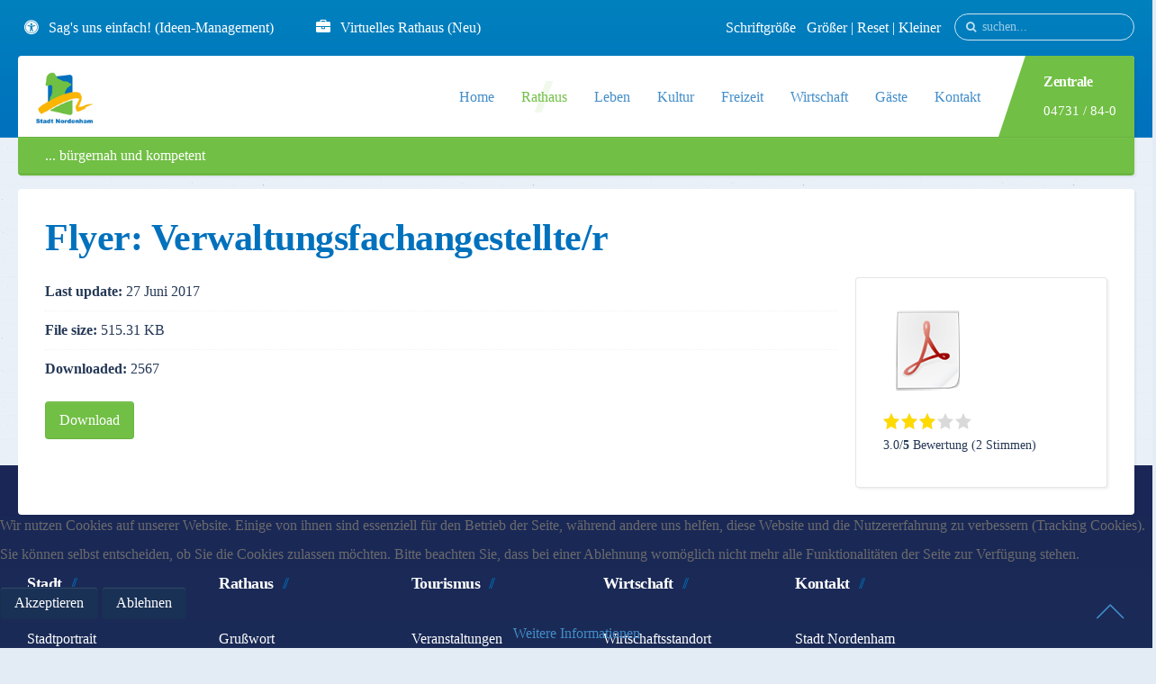

--- FILE ---
content_type: text/html; charset=utf-8
request_url: https://www.nordenham.de/de/rathaus/downloads/item/flyer-verwaltungsfachangestellte-r
body_size: 21287
content:
<!DOCTYPE HTML>
<html prefix="og: http://ogp.me/ns#" lang="de-de" dir="ltr"  data-config='{"twitter":0,"plusone":0,"facebook":1,"style":"Nordenham"}'>


<head>
<script type="text/javascript">  (function(){ function blockCookies(disableCookies, disableLocal, disableSession){ if(disableCookies == 1){ if(!document.__defineGetter__){ Object.defineProperty(document, 'cookie',{ get: function(){ return ''; }, set: function(){ return true;} }); }else{ var oldSetter = document.__lookupSetter__('cookie'); if(oldSetter) { Object.defineProperty(document, 'cookie', { get: function(){ return ''; }, set: function(v){ if(v.match(/reDimCookieHint\=/) || v.match(/7ce0e97526da8edc99b80b1a4960d2b1\=/)) { oldSetter.call(document, v); } return true; } }); } } var cookies = document.cookie.split(';'); for (var i = 0; i < cookies.length; i++) { var cookie = cookies[i]; var pos = cookie.indexOf('='); var name = ''; if(pos > -1){ name = cookie.substr(0, pos); }else{ name = cookie; } if(name.match(/reDimCookieHint/)) { document.cookie = name + '=; expires=Thu, 01 Jan 1970 00:00:00 GMT'; } } } if(disableLocal == 1){ window.localStorage.clear(); window.localStorage.__proto__ = Object.create(window.Storage.prototype); window.localStorage.__proto__.setItem = function(){ return undefined; }; } if(disableSession == 1){ window.sessionStorage.clear(); window.sessionStorage.__proto__ = Object.create(window.Storage.prototype); window.sessionStorage.__proto__.setItem = function(){ return undefined; }; } } blockCookies(1,1,1); }()); </script>


<meta charset="utf-8">
<meta http-equiv="X-UA-Compatible" content="IE=edge">
<meta name="viewport" content="width=device-width, initial-scale=1">
<base href="https://www.nordenham.de/de/rathaus/downloads/item/flyer-verwaltungsfachangestellte-r" />
	<meta name="author" content="Herr Hülstede" />
	<meta name="generator" content="Joomla! - Open Source Content Management" />
	<title>Flyer: Verwaltungsfachangestellte/r  - Nordenham</title>
	<link href="/de/rathaus/downloads/item/flyer-verwaltungsfachangestellte-r" rel="canonical" />
	<link href="https://www.nordenham.de/de/component/search/?Itemid=502&amp;task=item&amp;item_id=260&amp;format=opensearch" rel="search" title="Suchen Nordenham" type="application/opensearchdescription+xml" />
	<link href="https://www.nordenham.de/de/component/search/?Itemid=1199&amp;task=item&amp;item_id=260&amp;format=opensearch" rel="search" title="Suchen Nordenham" type="application/opensearchdescription+xml" />
	<link href="/templates/gravity/favicon.ico" rel="shortcut icon" type="image/vnd.microsoft.icon" />
	<link href="/media/zoo/applications/download/templates/uikit/elements/download/assets/css/download.css?ver=20220222" rel="stylesheet" type="text/css" />
	<link href="/media/zoo/applications/download/templates/uikit/elements/rating/assets/css/rating.css?ver=20220222" rel="stylesheet" type="text/css" />
	<link href="/plugins/system/jce/css/content.css?f648baa900641037255375c177e5acb0" rel="stylesheet" type="text/css" />
	<link href="https://www.nordenham.de/media/com_timetable/styles/style.css" rel="stylesheet" type="text/css" />
	<link href="https://www.nordenham.de/media/com_timetable/styles/superfish.css" rel="stylesheet" type="text/css" />
	<link href="https://www.nordenham.de/media/com_timetable/styles/event_template.css" rel="stylesheet" type="text/css" />
	<link href="https://www.nordenham.de/media/com_timetable/styles/responsive.css" rel="stylesheet" type="text/css" />
	<link href="/plugins/system/cookiehint/css/style.css?f648baa900641037255375c177e5acb0" rel="stylesheet" type="text/css" />
	<link href="/media/com_widgetkit/css/site.wk.css" rel="stylesheet" type="text/css" id="widgetkit-site-css" />
	<style type="text/css">
#redim-cookiehint-bottom {position: fixed; z-index: 99999; left: 0px; right: 0px; bottom: 0px; top: auto !important;}
	</style>
	<script type="application/json" class="joomla-script-options new">{"csrf.token":"b5d2b2b80150f86d8dda4e8fd52effd2","system.paths":{"root":"","base":""},"system.keepalive":{"interval":840000,"uri":"\/de\/component\/ajax\/?format=json"}}</script>
	<script src="/media/template/gzip.php?jquery.min-637b97f4.js" type="text/javascript"></script>
	<script src="/media/template/gzip.php?jquery-noconflict-079f5c91.js" type="text/javascript"></script>
	<script src="/media/template/gzip.php?jquery-migrate.min-bc0e3a35.js" type="text/javascript"></script>
	<script src="/media/k2/assets/js/k2.frontend.js?v=2.11.20230505&sitepath=/" type="text/javascript"></script>
	<script src="/media/zoo/assets/js/responsive.js?ver=20220222" type="text/javascript"></script>
	<script src="/components/com_zoo/assets/js/default.js?ver=20220222" type="text/javascript"></script>
	<script src="/media/zoo/elements/rating/assets/js/rating.js?ver=20220222" type="text/javascript"></script>
	<script src="https://www.nordenham.de//media/jui/js/jquery.ui.core.min.js" type="text/javascript"></script>
	<script src="https://www.nordenham.de/media/com_timetable/scripts/jquery.ba-bbq.min.js" type="text/javascript"></script>
	<script src="https://www.nordenham.de/media/com_timetable/scripts/jquery.carouFredSel-6.2.1-packed.js" type="text/javascript"></script>
	<script src="https://www.nordenham.de/media/com_timetable/scripts/jquery.ui.tabs.js" type="text/javascript"></script>
	<script src="https://www.nordenham.de/media/com_timetable/scripts/timetable.js" type="text/javascript"></script>
	<script src="/media/template/gzip.php?bootstrap.min-cbf13ccc.js" type="text/javascript"></script>
	<script src="/media/system/js/core.js?f648baa900641037255375c177e5acb0" type="text/javascript"></script>
	<!--[if lt IE 9]><script src="/media/system/js/polyfill.event.js?f648baa900641037255375c177e5acb0" type="text/javascript"></script><![endif]-->
	<script src="/media/system/js/keepalive.js?f648baa900641037255375c177e5acb0" type="text/javascript"></script>
	<script src="/media/com_widgetkit/js/maps.js" defer="defer" type="text/javascript"></script>
	<script src="/media/com_widgetkit/lib/wkuikit/dist/js/uikit.min.js" type="text/javascript"></script>
	<script src="/media/com_widgetkit/lib/wkuikit/dist/js/uikit-icons.min.js" type="text/javascript"></script>
	<script type="text/javascript">

		var j2storeURL = 'https://www.nordenham.de/';
		
	</script>

<link rel="apple-touch-icon-precomposed" href="/templates/gravity/apple_touch_icon.png">
<link rel="stylesheet" href="/media/template/gzip.php?bootstrap-f75af4bf.css">
<link rel="stylesheet" href="/media/template/gzip.php?theme-d3ab1083.css">
<script src="/media/template/gzip.php?theme-7f493be9.js"></script>
<style>
.video-container {
    position: relative;
    padding-bottom: 56.25%; padding-top: 30px;
    height: 0;
    overflow: hidden; }
.video-container iframe, .video-container object, .video-container embed {
    position: absolute;
    top: 0; left: 0;
    width: 100%; height: 100%; }

.hza_shadow {
box-shadow: 10px 10px 24px 0px rgba(0,0,0,0.75);
}

.hza_padding-large {
padding-top: 20px;
padding-bottom: 100px;
}

.hza_greyscale {
-webkit-filter: grayscale(100%); /* Safari 6.0 - 9.0 */
    filter: grayscale(100%);
}

.controlstyle a{outline:none;}
.controlstyle a img{border-width:0;}
.controlstyle a.selectedcontrol img{border-bottom:4px solid darkred;}</style>


</head>

<body id="tm-container" class="tm-noblog">
  <div class="tm-header-bg"></div>

  <div class="tm-inner-container uk-container uk-container-center">

    
    <div class="uk-sticky-placeholder uk-hidden-small uk-hidden-touch">
      <div data-uk-smooth-scroll data-uk-sticky="{top:-500}"><a class="tm-totop-scroller uk-animation-slide-bottom" href="#" ></a></div>
    </div>
    
        <div id="tm-toolbar" class="tm-toolbar">
  <div class="uk-container uk-container-center uk-clearfix">

        <div class="uk-float-left"><div class="uk-panel">

<p><a href="https://www.nordenham.de/de/rathaus/verwaltung/sag-s-uns-einfach" class="uk-icon-button uk-icon-universal-access" target="blank"></a> <a href="/de/rathaus/verwaltung/sag-s-uns-einfach" target="_blank" rel="noopener">Sag's uns einfach! (Ideen-Management)</a> &nbsp; &nbsp; &nbsp;&nbsp;&nbsp;&nbsp; <a href="https://portal.nordenham.de/home" class="uk-icon-button uk-icon-briefcase" target="blank"></a> <a href="https://portal.nordenham.de/home" target="_blank" rel="noopener">Virtuelles Rathaus (Neu)</a></p></div></div>
    
        <div class="uk-float-right uk-hidden-small">
<form id="search-227" class="uk-search" action="/de/rathaus/downloads" method="post" data-uk-search="{'source': '/de/component/search/?tmpl=raw&amp;type=json&amp;ordering=&amp;searchphrase=all', 'param': 'searchword', 'msgResultsHeader': 'Suchergebnis', 'msgMoreResults': 'Weitere Ergebnisse', 'msgNoResults': 'Nichts gefunden', flipDropdown: 1}">
	<input class="uk-search-field" type="text" name="searchword" placeholder="suchen...">
	<input type="hidden" name="task"   value="search">
	<input type="hidden" name="option" value="com_search">
	<input type="hidden" name="Itemid" value="502">
</form>
</div>
    
        <div class="uk-float-right"><div class="uk-panel">

<p>Schriftgröße &nbsp; <a href="javascript:mytextsizer.setFontLevel('bigger')">Größer</a> | <a href="javascript:mytextsizer.setFontLevel(0)">Reset </a>| <a href="javascript:mytextsizer.setFontLevel('smaller')">Kleiner</a></p></div></div>
    
  </div>
</div>

<div class="tm-header-container" data-uk-sticky="{showup: true, animation: 'uk-animation-slide-top'}">
  <div class="tm-header-call">
  <div class="tm-header uk-flex uk-flex-middle uk-flex-space-between">

            <a class="tm-logo uk-hidden-small" href="https://www.nordenham.de">

<img class="" src="/images/demo/default/content/logo-nordemham.jpg" alt="Stadt Nordenham" width="63" height="65"></a>
      
            <a class="tm-logo-small uk-visible-small" href="https://www.nordenham.de">

<p><img class="" src="/images/demo/default/content/logo-nordemham.jpg" alt="Stadt Nordenham" width="63" height="93"></p></a>
      
        
      <div class="uk-flex uk-flex-middle uk-flex-space-between">
          
                <div class="uk-hidden-small">
            <nav class="tm-navbar uk-navbar">
                        <ul class="uk-navbar-nav">
<li><a href="/de/">Home</a></li><li class="uk-parent uk-active" data-uk-dropdown="{'preventflip':'y'}" aria-haspopup="true" aria-expanded="false"><a href="#">Rathaus</a><div class="uk-dropdown uk-dropdown-navbar uk-dropdown-width-1"><div class="uk-grid uk-dropdown-grid"><div class="uk-width-1-1"><ul class="uk-nav uk-nav-navbar"><li><a href="/de/rathaus/stadtschnack">Neuigkeiten</a></li><li><a href="/de/rathaus/online-dienste">Online-Dienste</a></li><li class="uk-parent"><a href="#">Politik</a><ul class="uk-nav-sub"><li><a href="/de/rathaus/politik/sitzungstermine">Sitzungstermine</a></li><li><a href="/de/rathaus/politik/antraege-stadtrat">Anträge Stadtrat</a></li><li><a href="/de/rathaus/politik/buergerinformationssystem-session">Bürgerinformationssystem</a></li><li><a href="/de/rathaus/politik/session-fuer-ratsmitglieder">Zugang für Ratsmitglieder</a></li><li><a href="/de/rathaus/politik/stadtrat">Stadtrat</a></li><li><a href="/de/rathaus/politik/ortsrat">Ortsrat</a></li><li><a href="/de/rathaus/politik/wahlen">Wahlen</a></li></ul></li><li class="uk-parent"><a href="#">Verwaltung</a><ul class="uk-nav-sub"><li><a href="/de/rathaus/verwaltung/was-erledige-ich-wo-new">Was erledige ich wo</a></li><li><a href="/de/rathaus/verwaltung/amtliche-bekanntmachungen">Amtliche Bekanntmachungen</a></li><li><a href="/de/rathaus/verwaltung/sag-s-uns-einfach">Sag's uns einfach</a></li><li><a href="/de/rathaus/verwaltung/auslegungen">Auslegungen</a></li><li><a href="/de/rathaus/verwaltung/ausschreibungen">Ausschreibungen</a></li><li><a href="/de/rathaus/verwaltung/formulare">Formulare</a></li><li class="uk-parent"><a href="/de/rathaus/verwaltung/bauleitplanung001">Bauleitplanung Online</a><ul><li><a href="/de/rathaus/verwaltung/bauleitplanung001/flaechennutzungsplaene01">Flächennutzungspläne</a></li><li><a href="/de/rathaus/verwaltung/bauleitplanung001/bebauungsplaene">Bebauungspläne</a></li></ul></li><li><a href="/de/rathaus/verwaltung/eler-pfeil-foerderung">ELER / PFEIL Förderung</a></li><li><a href="/de/rathaus/verwaltung/stadtentwicklungskonzept-2025">Stadtentwicklungskonzept 2025</a></li><li><a href="/de/rathaus/verwaltung/buergermeister-dezernenten">Bürgermeister / Dezernenten</a></li><li><a href="/de/rathaus/verwaltung/verwaltungaufbau-organigramm">Verwaltungaufbau / Organigramm</a></li><li><a href="/de/rathaus/verwaltung/ihr-rathaus-informiert">Ihr Rathaus informiert…</a></li><li><a href="/de/rathaus/verwaltung/kontakte">Kontakte</a></li><li><a href="/de/rathaus/verwaltung/schiedsamt">Schiedsamt</a></li></ul></li><li class="uk-parent"><a href="/de/rathaus/stadt-als-arbeitgeber">Stadt als Arbeitgeber</a><ul class="uk-nav-sub"><li class="uk-parent"><a href="/de/rathaus/stadt-als-arbeitgeber/ausbildung-bei-der-stadt">Ausbildung bei der Stadt</a><ul><li><a href="/de/rathaus/stadt-als-arbeitgeber/ausbildung-bei-der-stadt/fachkraft-fuer-abwassertechnik">Fachkraft für Abwassertechnik</a></li><li><a href="/de/rathaus/stadt-als-arbeitgeber/ausbildung-bei-der-stadt/bachelor-of-arts">Bachelor of Arts</a></li><li><a href="/de/rathaus/stadt-als-arbeitgeber/ausbildung-bei-der-stadt/fachangestellter-fuer-baederbetriebe">Fachangestellter für Bäderbetriebe</a></li><li><a href="/de/rathaus/stadt-als-arbeitgeber/ausbildung-bei-der-stadt/fachinformatiker-in-fachrichtung-systemintegration">Fachinformatiker/in - Fachrichtung Systemintegration</a></li><li><a href="/de/rathaus/stadt-als-arbeitgeber/ausbildung-bei-der-stadt/fachangestellte-r-fuer-medien-und-informationsdienste">Fachangestellte/r für Medien- und Informationsdienste</a></li><li><a href="/de/rathaus/stadt-als-arbeitgeber/ausbildung-bei-der-stadt/verwaltungsfachangestellte-r">Verwaltungsfachangestellte/r</a></li><li><a href="/de/rathaus/stadt-als-arbeitgeber/ausbildung-bei-der-stadt/gaertner-in-der-fachrichtung-garten-und-landschaftsbau">Gärtner/in der Fachrichtung Garten- und Landschaftsbau</a></li><li><a href="/de/rathaus/stadt-als-arbeitgeber/ausbildung-bei-der-stadt/praktika-freiwilligendienste">Praktika, Freiwilligendienste</a></li><li><a href="https://www.nordenham.de/de/rathaus/downloads/item/flyer-teilzeiterzieherausbildung">Teilzeiterzieherausbildung</a></li></ul></li><li><a href="/de/rathaus/stadt-als-arbeitgeber/ausbildung-bei-nmt">Ausbildung bei NMT</a></li><li><a href="/de/rathaus/stadt-als-arbeitgeber/stellenausschreibungen">Stellenausschreibungen</a></li><li><a href="/de/rathaus/stadt-als-arbeitgeber/ausbildungsplaetze">Ausbildungsplätze</a></li><li><a href="/de/rathaus/stadt-als-arbeitgeber/freiwilligendienste">Freiwilligendienste</a></li><li><a href="/de/rathaus/stadt-als-arbeitgeber/stipendium">Stipendium</a></li></ul></li><li><a href="/de/rathaus/gleichstellung">Gleichstellung</a></li><li><a href="/de/rathaus/staedtepartnerschaften">Städtepartnerschaften</a></li><li><a href="/de/rathaus/neu-in-nordenham">Neu in Nordenham</a></li><li><a href="/de/rathaus/heiraten-in-nordenham">Heiraten in Nordenham</a></li><li class="uk-parent"><a href="#">Fördergebiete/ -projekte</a><ul class="uk-nav-sub"><li><a href="/de/rathaus/foerdergebiete/wachstum-und-nachhaltige-erneuerung-nordenham-einswarden-zentrum">Wachstum und nachhaltige Erneuerung – Nordenham-Einswarden Zentrum</a></li><li><a href="/de/rathaus/foerdergebiete/city-sued">City Süd</a></li><li><a href="/de/rathaus/foerdergebiete/soziale-stadt-nordenham-einswarden">Soziale Stadt Nordenham Einswarden</a></li><li class="uk-parent"><a href="/de/rathaus/foerdergebiete/dorferneuerung-blexen">Dorferneuerung Blexen</a><ul><li><a href="/de/rathaus/foerdergebiete/dorferneuerung-blexen/lange-strasse-1-abschnitt">Lange Straße 1. Abschnitt</a></li><li><a href="/de/rathaus/foerdergebiete/dorferneuerung-blexen/lange-strasse-2-abschnitt">Lange Straße 2. Abschnitt</a></li><li><a href="/de/rathaus/foerdergebiete/dorferneuerung-blexen/faehranleger">Fähranleger</a></li><li><a href="/de/rathaus/foerdergebiete/dorferneuerung-blexen/dorfmitte-blexen">Dorfmitte Blexen</a></li><li><a href="/de/rathaus/foerdergebiete/dorferneuerung-blexen/kleinere-massnahmen">Kleinere Maßnahmen</a></li><li><a href="/de/rathaus/foerdergebiete/dorferneuerung-blexen/private-foerdermoeglichkeiten">Private Fördermöglichkeiten</a></li><li><a href="/de/rathaus/foerdergebiete/dorferneuerung-blexen/blexer-umloop"> Blexer Umloop</a></li></ul></li><li><a href="/de/rathaus/foerdergebiete/klimaschutz">Klimaschutz</a></li><li class="uk-parent"><a href="/de/rathaus/foerdergebiete/perspektive-innenstadt">Perspektive Innenstadt</a><ul><li><a href="/de/rathaus/foerdergebiete/perspektive-innenstadt/masterplan">Masterplan</a></li><li><a href="/de/rathaus/foerdergebiete/perspektive-innenstadt/vermarktung-wochenmarkt">Vermarktung Wochenmarkt</a></li><li><a href="/de/rathaus/foerdergebiete/perspektive-innenstadt/veranstaltungs-equipment">Veranstaltungs-Equipment</a></li><li><a href="/de/rathaus/foerdergebiete/perspektive-innenstadt/abstellsystem-inklusive-ladeinfrastruktur">Abstellsystem inklusive Ladeinfrastruktur</a></li><li><a href="/de/rathaus/foerdergebiete/perspektive-innenstadt/pop-up-park">POP-UP-PARK</a></li><li><a href="/de/rathaus/foerdergebiete/perspektive-innenstadt/neugestaltung-grundstuecksflaeche">Neugestaltung Grundstücksfläche </a></li><li><a href="/de/rathaus/foerdergebiete/perspektive-innenstadt/illumination-flutmauer">Illumination Flutmauer</a></li><li><a href="/de/rathaus/foerdergebiete/perspektive-innenstadt/digitalisierungsoffensive">Digitalisierungsoffensive</a></li><li><a href="/de/rathaus/foerdergebiete/perspektive-innenstadt/jahnplatz-wegefuehrung">Jahnplatz - Wegeführung</a></li><li><a href="/de/rathaus/foerdergebiete/perspektive-innenstadt/verschattung-und-ladeinfrastruktur-blumensolaranlage">Verschattung und Ladeinfrastruktur Blumensolaranlage</a></li></ul></li><li class="uk-parent"><a href="/de/rathaus/foerdergebiete/sportstaettenfoerderung"> Sportstättenförderung</a><ul><li><a href="/de/rathaus/foerdergebiete/sportstaettenfoerderung/erneuerung-der-lueftungsanlage-im-hallenbad-nord">Erneuerung der Lüftungsanlage im Hallenbad Nord</a></li><li><a href="/de/rathaus/foerdergebiete/sportstaettenfoerderung/ersatzneubau-sporthalle-friedrich-august-huette">Ersatzneubau Sporthalle Friedrich-August-Hütte</a></li><li><a href="/de/rathaus/foerdergebiete/sportstaettenfoerderung/erneuerung-der-heizungstechnik-in-der-th-einswarden">Erneuerung der Heizungstechnik in der TH Einswarden</a></li><li><a href="/de/rathaus/foerdergebiete/sportstaettenfoerderung/turnhalle-blexen"> Turnhalle Blexen</a></li><li><a href="/de/rathaus/foerdergebiete/sportstaettenfoerderung/sporthalle-mitte">Sporthalle Mitte</a></li></ul></li><li><a href="/de/rathaus/foerdergebiete/tag-der-staedtebaufoerderung">Tag der Städtebauförderung</a></li></ul></li><li><a href="https://twitter.com/stadtnordenham" target="_blank" rel="noopener noreferrer">Twitter</a></li><li class="uk-active"><a href="/de/rathaus/downloads">Downloads</a></li><li class="uk-parent"><a href="/de/rathaus/energie">Energie</a><ul class="uk-nav-sub"><li><a href="https://www.nordenham.de/energie/" target="_blank" rel="noopener noreferrer">Energiekarte</a></li><li><a href="/de/rathaus/energie/informationen-energiekarte">Informationen Energiekarte</a></li><li><a href="/de/rathaus/energie/co-emissionen">CO2-Emissionen</a></li></ul></li></ul></div></div></div></li><li class="uk-parent" data-uk-dropdown="{'preventflip':'y'}" aria-haspopup="true" aria-expanded="false"><a href="#">Leben</a><div class="uk-dropdown uk-dropdown-navbar uk-dropdown-width-1"><div class="uk-grid uk-dropdown-grid"><div class="uk-width-1-1"><ul class="uk-nav uk-nav-navbar"><li class="uk-parent"><a href="#">Handel &amp; mehr</a><ul class="uk-nav-sub"><li><a href="/de/leben/einkaufen-einzelhandel/wer-hat-was">Nordenham hat's</a></li><li><a href="/de/leben/einkaufen-einzelhandel/tourist-info">Nordenham-Gutschein</a></li><li><a href="/de/leben/einkaufen-einzelhandel/wochenmarkt">Wochenmarkt</a></li><li><a href="/de/leben/einkaufen-einzelhandel/nordenham-bringts">Nordenham bringts</a></li></ul></li><li class="uk-parent"><a href="#">Wohnen</a><ul class="uk-nav-sub"><li><a href="/de/leben/wohnen/gnsg">GNSG</a></li><li><a href="/de/leben/wohnen/immobilien-makler">Immobilien / Makler</a></li><li><a href="https://lstn.niedersachsen.de/steuer/grundsteuer/grundsteuerreform-in-niedersachsen-2022-geht-s-los-209732.html" target="_blank" rel="noopener noreferrer">Grundsteuerreform Niedersachsen</a></li></ul></li><li class="uk-parent"><a href="#">Kinder und Jugend</a><ul class="uk-nav-sub"><li><a href="/de/leben/kinder-und-jugend/kindertagesstaetten">Kindertagesstätten</a></li><li class="uk-parent"><a href="/de/leben/kinder-und-jugend/schulen">Schulen</a><ul><li><a href="/de/leben/kinder-und-jugend/schulen/stadtelternrat">Stadtelternrat</a></li></ul></li><li><a href="/de/leben/kinder-und-jugend/staedtische-jugendarbeit">Städtische Jugendarbeit</a></li><li><a href="/de/leben/kinder-und-jugend/ferienpass">Ferienpass</a></li><li class="uk-parent"><a href="#"> Dt. Kinderschutzbund</a><ul><li><a href="/de/leben/kinder-und-jugend/dksb/familien-und-kinderservicebuero">Familien- und Kinderservicebüro</a></li><li><a href="/de/leben/kinder-und-jugend/dksb/kinderhaus-blauer-elefant">Kinderhaus Blauer Elefant</a></li></ul></li><li><a href="/de/leben/kinder-und-jugend/jugendparlament">Jugendparlament</a></li></ul></li><li class="uk-parent"><a href="#">Gesundheit, Senioren und Hilfe</a><ul class="uk-nav-sub"><li><a href="/de/leben/gesundheit-senioren-und-hilfe/corona-hinweise">Corona-Hinweise</a></li><li class="uk-parent"><a href="/de/leben/gesundheit-senioren-und-hilfe/gesundheitswesen">Gesundheitswesen</a><ul><li><a href="/de/leben/gesundheit-senioren-und-hilfe/gesundheitswesen/klinik">Krankenhaus - Helios Klinik</a></li><li><a href="/de/leben/gesundheit-senioren-und-hilfe/gesundheitswesen/dialysezentrum">Dialysezentrum</a></li><li><a href="/de/leben/gesundheit-senioren-und-hilfe/gesundheitswesen/hospizhilfe">Hospizhilfe</a></li><li><a href="/de/leben/gesundheit-senioren-und-hilfe/gesundheitswesen/krebsinformationsdienst">Krebsinformationsdienst</a></li><li><a href="/de/leben/gesundheit-senioren-und-hilfe/gesundheitswesen/gesundheitsamt">Gesundheitsamt</a></li><li><a href="/de/leben/gesundheit-senioren-und-hilfe/gesundheitswesen/aerzte">Ärzte</a></li><li><a href="/de/leben/gesundheit-senioren-und-hilfe/gesundheitswesen/apotheken">Apotheken</a></li><li><a href="/de/leben/gesundheit-senioren-und-hilfe/gesundheitswesen/therapeuten">Therapeuten</a></li></ul></li><li><a href="/de/leben/gesundheit-senioren-und-hilfe/sozialstation-pflegedienste">Sozialstation / Pflegedienste</a></li><li><a href="/de/leben/gesundheit-senioren-und-hilfe/seniorenpass">Seniorenpass</a></li><li><a href="/de/leben/gesundheit-senioren-und-hilfe/senioren-und-behindertenbeirat">Senioren- und Behindertenbeirat</a></li><li><a href="/de/leben/gesundheit-senioren-und-hilfe/senioren-und-pflegeheime">Senioren/Einrichtungen</a></li><li><a href="/de/leben/gesundheit-senioren-und-hilfe/cvjm">CVJM</a></li><li><a href="/de/leben/gesundheit-senioren-und-hilfe/feuerwehr">Feuerwehr</a></li><li><a href="/de/leben/gesundheit-senioren-und-hilfe/hilfsorganisationen">Hilfsorganisationen</a></li></ul></li><li class="uk-parent"><a href="#">Bürgerengagement</a><ul class="uk-nav-sub"><li><a href="/de/leben/buergerengagement/fluechtlingsbetreuung">Flüchtlingsbetreuung</a></li><li><a href="/de/leben/buergerengagement/mehrgenerationenhaus">Mehrgenerationenhaus</a></li><li><a href="/de/leben/buergerengagement/buergerhaus-mit-tafel-und-arbeitslosenzentrum">Bürgerhaus mit Tafel und Arbeitslosenzentrum</a></li><li><a href="/de/leben/buergerengagement/praeventionsrat">Präventionsrat</a></li><li><a href="/de/leben/buergerengagement/ehrenamtskarte">Ehrenamtskarte</a></li></ul></li><li class="uk-parent"><a href="#">Behörden / Öffentliche Einrichtungen</a><ul class="uk-nav-sub"><li><a href="/de/leben/behoerden-oeffentliche-einrichtungen/amtsgericht">Amtsgericht</a></li><li><a href="/de/leben/behoerden-oeffentliche-einrichtungen/finanzamt">Finanzamt</a></li><li><a href="/de/leben/behoerden-oeffentliche-einrichtungen/jobcenter">Jobcenter / Arbeitsagentur</a></li><li><a href="/de/leben/behoerden-oeffentliche-einrichtungen/polizei">Polizei</a></li><li><a href="/de/leben/behoerden-oeffentliche-einrichtungen/landkreis-wesermarsch">Landkreis Wesermarsch</a></li><li><a href="/de/leben/behoerden-oeffentliche-einrichtungen/gib-abfallentsorgung">GIB Abfallentsorgung</a></li><li><a href="/de/leben/behoerden-oeffentliche-einrichtungen/ewe">EWE</a></li><li><a href="/de/leben/behoerden-oeffentliche-einrichtungen/oowv">OOWV</a></li></ul></li><li class="uk-parent"><a href="#">Kirchen</a><ul class="uk-nav-sub"><li><a href="/de/leben/kirchen/evangelische-kirchengemeinden">Evangelische Kirchengemeinden</a></li><li><a href="/de/leben/kirchen/katholische-kirchengemeinden">Katholische Kirchengemeinde</a></li><li><a href="/de/leben/kirchen/sonstige">Sonstige</a></li><li><a href="/de/leben/kirchen/muslimische-gemeinden">Muslimische Gemeinden</a></li></ul></li><li class="uk-parent"><a href="#">Verkehr und Mobilität</a><ul class="uk-nav-sub"><li><a href="/de/leben/verkehr-und-mobilitaet/faehre-nordenham-bremerhaven">Fähre Nordenham - Bremerhaven</a></li><li class="uk-parent"><a href="/de/leben/verkehr-und-mobilitaet/bus-und-bahn">Bus und Bahn</a><ul><li><a href="http://www.vbw-wesermarsch.de/" target="_blank" rel="noopener noreferrer">VBW</a></li></ul></li><li><a href="/de/leben/verkehr-und-mobilitaet/baustellen">Baustellen</a></li><li><a href="/de/leben/verkehr-und-mobilitaet/fahrradstation-nordenham">Fahrradstation Nordenham</a></li><li><a href="/de/leben/verkehr-und-mobilitaet/elektromobilitaet">Elektromobilität</a></li></ul></li><li class="uk-parent"><a href="#">Haustiere</a><ul class="uk-nav-sub"><li><a href="/de/leben/haustiere/nordenham-mit-hund">Nordenham mit Hund</a></li><li><a href="/de/leben/haustiere/tierheim">Tierheim</a></li><li><a href="/de/leben/haustiere/tiersuchdienst">Tiersuchdienst</a></li><li><a href="/de/leben/haustiere/katzenverordnung">Katzenverordnung</a></li><li><a href="/de/leben/haustiere/hund-an-abmeldung">Hund An-/Abmeldung</a></li></ul></li><li><a href="/de/leben/verbaende-und-organisationen">Verbände und Organisationen</a></li></ul></div></div></div></li><li class="uk-parent" data-uk-dropdown="{'preventflip':'y'}" aria-haspopup="true" aria-expanded="false"><a href="#">Kultur</a><div class="uk-dropdown uk-dropdown-navbar uk-dropdown-width-1"><div class="uk-grid uk-dropdown-grid"><div class="uk-width-1-1"><ul class="uk-nav uk-nav-navbar"><li class="uk-parent"><a href="/de/kultur/frauenort-nordenham">frauenORT</a><ul class="uk-nav-sub"><li><a href="/de/kultur/frauenort-nordenham/frauenorte-niedersachsen">frauenORTE Niedersachsen</a></li><li><a href="/de/kultur/frauenort-nordenham/emy-rogge">Emy Rogge</a></li><li><a href="/de/kultur/frauenort-nordenham/kulturtouristische-angebote">Kulturtouristische Angebote</a></li></ul></li><li><a href="/de/kultur/freizeit-und-kulturzentrum-jahnallee">Freizeit- und Kulturzentrum "Jahnhalle"</a></li><li><a href="/de/kultur/stadthalle-friedeburg">Stadthalle "Friedeburg"</a></li><li class="uk-parent"><a href="/de/kultur/stadtbuecherei">Stadtbücherei</a><ul class="uk-nav-sub"><li><a href="https://stadtbuecherei-nordenham.de/veranstaltungen/" target="_blank" rel="noopener noreferrer">Veranstaltungen/Aktionen</a></li></ul></li><li class="uk-parent"><a href="/de/kultur/museen">Museen</a><ul class="uk-nav-sub"><li><a href="/de/kultur/museen/museum-nordenham">Museum Nordenham</a></li><li><a href="/de/kultur/museen/moorseer-muehle">Moorseer Mühle</a></li><li><a href="/de/kultur/museen/nationalparkhaus">Nationalparkhaus</a></li><li><a href="/de/kultur/museen/kaufhaus-buesing">Kaufhaus Büsing</a></li><li><a href="/de/kultur/museen/militaerhistorisches-museum">Militärhistorisches Museum</a></li></ul></li><li><a href="/de/kultur/kulturvereine">Kulturvereine</a></li><li><a href="/de/kultur/musik-bands">Musik / Bands</a></li><li class="uk-parent"><a href="#">Sehenswürdigkeiten</a><ul class="uk-nav-sub"><li><a href="/de/kultur/sehenswuerdigkeiten/kunstwerke-in-nordenham">Kunstwerke in Nordenham</a></li><li><a href="/de/kultur/sehenswuerdigkeiten/kirchen">Stationen in Nordenham</a></li><li><a href="/de/kultur/sehenswuerdigkeiten/stolpersteine">Stolpersteine</a></li><li><a href="/de/kultur/sehenswuerdigkeiten/unsichtbare-sehenswuerdigkeiten">Unsichtbare Sehenswürdigkeiten</a></li></ul></li><li><a href="/de/kultur/radio-weser-tv">Radio Weser TV</a></li><li><a href="/de/kultur/kulturstiftung-nordenham">Kulturstiftung Nordenham</a></li><li><a href="/de/kultur/downloads-nmt">Downloads NMT</a></li></ul></div></div></div></li><li class="uk-parent" data-uk-dropdown="{'preventflip':'y'}" aria-haspopup="true" aria-expanded="false"><a href="#">Freizeit</a><div class="uk-dropdown uk-dropdown-navbar uk-dropdown-width-1"><div class="uk-grid uk-dropdown-grid"><div class="uk-width-1-1"><ul class="uk-nav uk-nav-navbar"><li><a href="/de/freizeit/veranstaltungskalender">Veranstaltungskalender</a></li><li class="uk-parent"><a href="/de/freizeit/veranstaltungs-highlights">Veranstaltungs-Highlights</a><ul class="uk-nav-sub"><li><a href="/de/freizeit/veranstaltungs-highlights/stadtfest">Stadtfest </a></li><li><a href="/de/freizeit/veranstaltungs-highlights/ochsenmarkt">Ochsenmarkt</a></li><li><a href="/de/freizeit/veranstaltungs-highlights/lichtwoche">Kulturleuchten Wesermarsch</a></li><li><a href="/de/freizeit/veranstaltungs-highlights/nordenham-on-ice">Nordenham on ice</a></li><li><a href="/de/freizeit/veranstaltungs-highlights/tannenbaum-schredderaktion">Tannenbaum - Schredderaktion</a></li><li><a href="/de/freizeit/veranstaltungs-highlights/garten-ambiente">Garten &amp; Ambiente</a></li><li><a href="/de/freizeit/veranstaltungs-highlights/familensonntag">Familensonntag</a></li><li><a href="/de/freizeit/veranstaltungs-highlights/nordenhamer-laternenlauf"> Nordenhamer Laternenlauf</a></li><li><a href="/de/freizeit/veranstaltungs-highlights/alt-gegen-neu">Alt gegen Neu</a></li><li><a href="/de/freizeit/veranstaltungs-highlights/nor-floh">NOR-FLOH &amp; Fräulein Floh</a></li></ul></li><li class="uk-parent"><a href="/de/freizeit/tages-halbtagestouren">Tages- &amp; Halbtagestouren</a><ul class="uk-nav-sub"><li><a href="/de/freizeit/tages-halbtagestouren/ein-tag-am-strand">Ein Tag am Strand</a></li><li><a href="/de/freizeit/tages-halbtagestouren/von-der-deischaeferei-bis-zum-bronzezeithaus">Von der Deischäferei bis zum Bronzezeithaus</a></li><li><a href="/de/freizeit/tages-halbtagestouren/butjadingen-hin-und-zurueck">Butjadingen hin und zurück</a></li><li><a href="/de/freizeit/tages-halbtagestouren/vergangenheit-bis-gegenwart">Vergangenheit bis Gegenwart</a></li><li><a href="/de/freizeit/tages-halbtagestouren/museum-muehle-und-ochsenpfad">Museum, Mühle und Ochsenpfad</a></li><li><a href="/de/freizeit/tages-halbtagestouren/historisches-stadland">Historisches Stadland</a></li><li><a href="/de/freizeit/tages-halbtagestouren/moor-land-wasser-und-hund">Moor, Land, Wasser und Hund</a></li><li><a href="/de/freizeit/tages-halbtagestouren/muehlen-und-historie">Mühlen und Historie</a></li><li><a href="/de/freizeit/tages-halbtagestouren/maritimes-bremerhaven">Maritimes Bremerhaven</a></li></ul></li><li class="uk-parent"><a href="/">Am Wasser und im Grünen</a><ul class="uk-nav-sub"><li><a href="/de/freizeit/am-wasser-und-im-gruenen/sportboothafen">Sportboothafen</a></li><li><a href="/de/freizeit/am-wasser-und-im-gruenen/segelflugplatz">Segelflugplatz</a></li><li><a href="/de/freizeit/am-wasser-und-im-gruenen/strand">Strand, Fitnessparcour, Promenade, Spielplatz</a></li><li><a href="https://www.nationalpark-wattenmeer.de/nds/" onclick="window.open(this.href, 'targetWindow', 'toolbar=no,location=no,status=no,menubar=no,scrollbars=yes,resizable=yes,'); return false;">Wattenmeer</a></li><li><a href="/de/freizeit/am-wasser-und-im-gruenen/hal-oever">Hal Över</a></li><li><a href="/de/freizeit/am-wasser-und-im-gruenen/seenpark">Seenpark</a></li><li><a href="/de/freizeit/am-wasser-und-im-gruenen/parkanlagen">Parkanlagen</a></li><li><a href="/de/freizeit/am-wasser-und-im-gruenen/maritime-wege">Maritime Wege</a></li><li><a href="/de/freizeit/am-wasser-und-im-gruenen/der-planetenweg">Der Planetenweg </a></li></ul></li><li class="uk-parent"><a href="#">Radfahren</a><ul class="uk-nav-sub"><li><a href="/de/freizeit/radfahren/in-nordenham">in Nordenham</a></li><li><a href="/de/freizeit/radfahren/weserradweg">Weserradweg</a></li><li><a href="/de/freizeit/radfahren/deutsche-sielroute">Deutsche Sielroute</a></li><li><a href="/de/freizeit/radfahren/nordseekuestenradweg">Nordseeküstenradweg</a></li><li><a href="/de/freizeit/radfahren/touren-tipps">Touren-Tipps</a></li><li><a href="/de/freizeit/radfahren/stadtradeln">Stadtradeln</a></li></ul></li><li><a href="/de/freizeit/hallenbaeder">Hallenbäder</a></li><li><a href="/de/freizeit/sportvereine">Sportvereine</a></li><li><a href="/de/freizeit/kino">Kino</a></li><li class="uk-parent"><a href="/de/freizeit/nordenham-fuer-kids-co">Nordenham für Kids &amp; Co.</a><ul class="uk-nav-sub"><li><a href="/de/freizeit/nordenham-fuer-kids-co/kiwi-kinder-wissen-mehr">KiWi-Kinder wissen mehr</a></li></ul></li></ul></div></div></div></li><li class="uk-parent" data-uk-dropdown="{'preventflip':'y'}" aria-haspopup="true" aria-expanded="false"><a href="#">Wirtschaft</a><div class="uk-dropdown uk-dropdown-navbar uk-dropdown-width-1"><div class="uk-grid uk-dropdown-grid"><div class="uk-width-1-1"><ul class="uk-nav uk-nav-navbar"><li class="uk-parent"><a href="/de/wirtschaft/wirtschaftsstandort">Wirtschaftsstandort </a><ul class="uk-nav-sub"><li><a href="http://www.komsis.de/bhv-reg-gf/de/search?execute=&amp;panelIndex=1" target="_blank" rel="noopener noreferrer">Gewerbeflächenpool / Regionalforum</a></li><li><a href="/de/wirtschaft/wirtschaftsstandort/unternehmenssuche">Unternehmenssuche</a></li><li><a href="/de/wirtschaft/wirtschaftsstandort/unternehmenssuche-fuer-fachkraefte">Unternehmenssuche für Fachkräfte</a></li><li><a href="/de/wirtschaft/wirtschaftsstandort/gewerbeflaechen">Gewerbeflächen</a></li><li><a href="/de/wirtschaft/wirtschaftsstandort/gewerbeimmobilien">Gewerbeimmobilien</a></li></ul></li><li class="uk-parent"><a href="/de/wirtschaft/wirtschaftsfoerderung">Wirtschaftsförderung</a><ul class="uk-nav-sub"><li><a href="/de/wirtschaft/wirtschaftsfoerderung/existenzgruendung">Existenzgründung</a></li><li><a href="http://www.foerderdatenbank.de/" target="_blank" rel="noopener noreferrer">Förderdatenbank</a></li></ul></li><li class="uk-parent"><a href="/de/wirtschaft/ihre-berufschancen">Ihre Berufschancen</a><ul class="uk-nav-sub"><li><a href="/de/wirtschaft/ihre-berufschancen/industrie-grossbetriebe">Industrie / Großbetriebe </a></li><li><a href="/de/wirtschaft/ihre-berufschancen/handwerk">Handwerk</a></li><li><a href="/de/wirtschaft/ihre-berufschancen/logistik">Logistik</a></li><li><a href="/de/wirtschaft/ihre-berufschancen/dienstleistung-banken-steuerberatung-verwaltung">Dienstleistung / Banken / Steuerberatung / Verwaltung</a></li></ul></li><li class="uk-parent"><a href="/de/wirtschaft/ausbildung-boje">Ausbildung</a><ul class="uk-nav-sub"><li><a href="/de/wirtschaft/ausbildung-boje/datenbank-praktika">Praktikum</a></li><li class="uk-parent"><a href="/de/wirtschaft/ausbildung-boje/wissenswertes">Wissenswertes</a><ul><li><a href="/de/wirtschaft/ausbildung-boje/wissenswertes/allgemeines">Allgemeines</a></li><li><a href="/de/wirtschaft/ausbildung-boje/wissenswertes/ausbildungsplatzsuche">Ausbildungsplatzsuche</a></li><li><a href="/de/wirtschaft/ausbildung-boje/wissenswertes/ausbildungsberufe-a-z">Ausbildungsberufe A-Z</a></li></ul></li><li class="uk-parent"><a href="/de/wirtschaft/ausbildung-boje/weiterfuehrende-informationen">Weiterführende Informationen</a><ul><li><a href="/de/wirtschaft/ausbildung-boje/weiterfuehrende-informationen/schueler">Schüler</a></li><li><a href="/de/wirtschaft/ausbildung-boje/weiterfuehrende-informationen/betriebe">Betriebe</a></li><li><a href="/de/wirtschaft/ausbildung-boje/weiterfuehrende-informationen/lehrer">Lehrer</a></li><li><a href="/de/wirtschaft/ausbildung-boje/weiterfuehrende-informationen/eltern">Eltern</a></li></ul></li></ul></li><li class="uk-parent"><a href="/de/wirtschaft/infotage-betrieb-beruf">Infotage Betrieb + Beruf</a><ul class="uk-nav-sub"><li><a href="/de/wirtschaft/infotage-betrieb-beruf/teilnehmende-betriebe-2025">Teilnehmende Betriebe 2025</a></li></ul></li><li><a href="/de/wirtschaft/broschueren">Broschüren</a></li><li><a href="/de/wirtschaft/tzn" target="_blank">Innovationszentrum / INP</a></li><li class="uk-parent"><a href="#">Kooperationen / Foren</a><ul class="uk-nav-sub"><li><a href="/de/wirtschaft/kooperationen-foren/wirtschaft-im-gespraech">Wirtschaft im Gespräch</a></li><li><a href="/de/wirtschaft/kooperationen-foren/regionalforum">Regionalforum</a></li><li><a href="/de/wirtschaft/kooperationen-foren/leader-region">Leader Region</a></li><li><a href="/de/wirtschaft/kooperationen-foren/metropolregion">Metropolregion</a></li><li><a href="/de/wirtschaft/kooperationen-foren/gesundhitsregion">Gesundheitsregion</a></li><li><a href="/de/wirtschaft/kooperationen-foren/pilotprojekt-wasseraufbereitung">Pilotprojekt Wasseraufbereitung</a></li></ul></li><li class="uk-parent"><a href="#">Konzepte</a><ul class="uk-nav-sub"><li><a href="/de/wirtschaft/konzepte/einzelhandelskonzept">Einzelhandelskonzept</a></li></ul></li><li><a href="/de/wirtschaft/einzelhandel">Einzelhandel</a></li></ul></div></div></div></li><li class="uk-parent" data-uk-dropdown="{'preventflip':'y'}" aria-haspopup="true" aria-expanded="false"><a href="#">Gäste</a><div class="uk-dropdown uk-dropdown-navbar uk-dropdown-width-1"><div class="uk-grid uk-dropdown-grid"><div class="uk-width-1-1"><ul class="uk-nav uk-nav-navbar"><li><a href="/de/gaeste/tourist-info">Tourist-Info</a></li><li class="uk-parent"><a href="/de/gaeste/unterkuenfte-reservierungssystem">Unterkünfte / Reservierungssystem</a><ul class="uk-nav-sub"><li><a href="https://webclient4.deskline.net/WES/de/login" target="_blank" rel="noopener noreferrer">Login für Vermieter</a></li></ul></li><li><a href="/de/gaeste/campingplatz">Campingplatz</a></li><li><a href="/de/gaeste/reisemobilstellplaetze">Reisemobilstellplatz</a></li><li><a href="/de/gaeste/anreise-parken">Anreise + Parken</a></li><li><a href="/de/gaeste/nordenham-mit-hund-1">Nordenham mit Hund</a></li></ul></div></div></div></li><li><a href="/de/kontakt">Kontakt</a></li></ul>                        </nav>
        </div>
        
        
                <a href="#offcanvas" class="uk-navbar-toggle uk-visible-small" data-uk-offcanvas></a>
        
                <div class="tm-call-action uk-hidden-small uk-flex uk-flex-middle">
            <div class="">

<p><h4>Zentrale</h4> <a href="tel:+04731840">04731 / 84-0</a></p></div>        </div>
        
      </div>
        </div>
  </div>

    <div class="tm-minibar">
      <div class="">

<p>... bürgernah und kompetent</p></div>  </div>
  </div>    
    
    <div class="tm-container">
      
      
      
      
      
      
      
            <div id="tm-middle" class="tm-middle uk-grid" data-uk-grid-match data-uk-grid-margin>

                <div class="tm-main uk-width-medium-1-1">

          
          
                    <main id="tm-content" class="tm-content">
                        <div id="system-message-container">
</div>

<div class="yoo-zoo download-uikit download-uikit-flyer-verwaltungsfachangestellte-r">

			
<h1 class="uk-h1"> Flyer: Verwaltungsfachangestellte/r  </h1>

<div class="uk-grid" data-uk-grid-match="{target:'.uk-panel'}">

    <div class="uk-width-medium-3-4">
        <div class="uk-panel">
                        <ul class="uk-list uk-list-line">
                
<li class="element element-itemmodified">
	<strong>Last update: </strong> 27 Juni 2017</li>

<li class="element element-download">
	<strong>File size: </strong> <span>515.31 KB</span></li>

<li class="element element-download">
	<strong>Downloaded: </strong> <span>2567</span></li>            </ul>
            
                        <div class="uk-margin">
                 <a class="uk-button uk-button-primary" href="/de/rathaus/downloads?task=callelement&amp;format=raw&amp;item_id=260&amp;element=f85c494b-2b32-4109-b8c1-083cca2b7db6&amp;method=download&amp;args[0]=2fd774857e69ab501f25632b85e2155c" title="Download 1_azubi_vfa-1.pdf">Download</a>             </div>
                    </div>
    </div>

    <div class="uk-width-medium-1-4">

        <div class="uk-panel uk-panel-box">
                        <div class="uk-margin">
                 <a class="zo-element-download-type-pdf" href="/de/rathaus/downloads?task=callelement&amp;format=raw&amp;item_id=260&amp;element=f85c494b-2b32-4109-b8c1-083cca2b7db6&amp;method=download&amp;args[0]=2fd774857e69ab501f25632b85e2155c" title="Download 1_azubi_vfa-1.pdf"></a>             </div>
            
                        <div class="uk-margin">
                 <div id="c2f19082-507f-4778-9ddb-aa2d6889d6be-69707c6e94fe5" class="yoo-zoo rating">

	<div class="rating-container star5">
		<div class="previous-rating" style="width: 60%;"></div>

				<div class="current-rating">

						<div class="stars star5" title="5 von 5"></div>
						<div class="stars star4" title="4 von 5"></div>
						<div class="stars star3" title="3 von 5"></div>
						<div class="stars star2" title="2 von 5"></div>
						<div class="stars star1" title="1 von 5"></div>
			
		</div>
			</div>

		<div class="vote-message">
		3.0/<strong>5</strong> Bewertung (2 Stimmen)	</div>
	
	
</div>
	<script type="text/javascript">
		jQuery(function($) {
			$('#c2f19082-507f-4778-9ddb-aa2d6889d6be-69707c6e94fe5').ElementRating({ url: '/de/rathaus/downloads?task=callelement&format=raw&item_id=260&element=c2f19082-507f-4778-9ddb-aa2d6889d6be' });
		});
	</script>
             </div>
                    </div>

    </div>

</div>

			
</div>
          </main>
          
          
        </div>
        
                        
      </div>
      
      
      
      
      
      
    </div>
  </div>

    <div id="tm-block-footer">
    <div class="uk-container uk-container-center">
      <section class=" tm-block-footer uk-grid uk-grid-match uk-grid-collapse" data-uk-grid-match="{target:'> div > .uk-panel'}" data-uk-grid-margin>
<div class="uk-width-1-1 uk-width-medium-1-6"><div class="uk-panel uk-panel-box"><h3 class="uk-h4 uk-module-title uk-margin-bottom ">Stadt</h3>

<p><ul class="uk-list "> <li><a href="http://karriere-ganzoben.de/?page_id=853" target="_blank" rel="noopener noreferrer">Stadtportrait</a></li> <li><a href="/de/leben/verkehr-und-mobilitaet/baustellen">Baustellen</a></li> <li><a href="/de/rathaus/downloads/item/weitblick-nordenham">Weitblick</a></li> <li><a href="/de/rathaus/downloads/item/zukunftsraum-nordenham">Zukunftsraum</a></li> <li><a href="/de/rathaus/downloads/item/windzeit-offshore-nordenham">Windzeitraum</a></li> <li><a href="/de/rathaus/downloads">Downloads</a></li> <!-- <li><a href="#">Online-Fragebogen</a></li> --> <li><a href="/de/rathaus/downloads/item/notruf">Notrufnummern</a></li> </ul></p></div></div>

<div class="uk-width-1-1 uk-width-medium-1-6"><div class="uk-panel uk-panel-box"><h3 class="uk-h4 uk-module-title uk-margin-bottom ">Rathaus</h3>

<p><ul class="uk-list "> <li><a href="/de/component/content/article/2-uncategorised/139-moin-moin?Itemid=977">Grußwort</a></li> <li><a href="/de/rathaus/politik/session-fuer-ratsmitglieder/53-nordenham/rathaus/201-stadtwappen-nordenham" target="_blank" rel="noreferrer">Stadtwappen</a></li> <li><a href="/de/rathaus/politik/session-fuer-ratsmitglieder">Ratsinformationen</a></li> <li><a href="/de/rathaus/verwaltung/was-erledige-ich-wo-new">Was erledige ich wo?</a></li> <li><a href="/de/rathaus/verwaltung/kontakte">Kontakte</a></li> <li><a href="/de/rathaus/politik/wahlen">Wahlergebnisse</a></li> </ul></p></div></div>

<div class="uk-width-1-1 uk-width-medium-1-6"><div class="uk-panel uk-panel-box"><h3 class="uk-h4 uk-module-title uk-margin-bottom ">Tourismus</h3>

<p><ul class="uk-list "> <li><a onclick="window.open(this.href,'Veranstaltungen','scrollbars=yes,resizable=yes,location=yes,menubar=yes,status=yes,toolbar=yes,left='+(screen.availWidth/2-200)+',top='+(screen.availHeight/2-250)+',width=400,height=500');return false;" href="https://www.veranstaltungen-im-norden.de/output/portal/liste.php?conf=nordenham" target="_self">Veranstaltungen</a></li> <li><a href="/de/component/content/?id=270&amp;Itemid=1049">Gastgeber</a></li> <li><a href="/./de/leben/einkaufen-einzelhandel/wer-hat-was">Einzelhandel/ Wer hat was</a></li> <li><a href="/de/component/wrapper/?Itemid=1043">Unterkünfte buchen</a></li> <li><a href="/de/component/content/?id=197&amp;Itemid=1154">Stadtrundgänge</a></li> <li><a href="/./de/freizeit/nordenham-fuer-kids-co" target="_parent">Nordenham für Kids &amp; Co.</a></li><li><a href="/de/leben/verkehr-und-mobilitaet/bus-und-bahn">Bus und Bahn</a></li><li><a href="/./de/gaeste/tourist-info" target="_parent">Service</a></li></ul></p></div></div>

<div class="uk-width-1-1 uk-width-medium-1-6"><div class="uk-panel uk-panel-box"><h3 class="uk-h4 uk-module-title uk-margin-bottom ">Wirtschaft</h3>

<p><ul class="uk-list "> <li><a href="/de/wirtschaft/wirtschaftsstandort?id=149">Wirtschaftsstandort</a></li> <li><a href="/de/wirtschaft/wirtschaftsfoerderung">Wirtschaftsförderung</a></li> <li><a href="/de/component/content/?id=231&amp;Itemid=1178">Ausbildung</a></li> <li><a href="/de/wirtschaft/infotage-betrieb-beruf">Infotag Betrieb &amp; Beruf</a></li> <li><a href="/de/wirtschaft/kooperationen-foren/wirtschaft-im-gespraech">Wirtschaft im Gespräch</a></li> </ul></p></div></div>

<div class="uk-width-1-1 uk-width-medium-2-6"><div class="uk-panel uk-panel-box"><h3 class="uk-h4 uk-module-title uk-margin-bottom ">Kontakt</h3>

<p><ul class="uk-list "> <a href="#"><li>Stadt Nordenham</li> <li>Walther-Rathenau-Str.25</li> <li>D-26954 Nordenham</li> <li>Germany</li></a>&nbsp;</ul></p>
<p><ul class="uk-list list-icons"> <li><i class="uk-icon-phone"></i><a href="tel:+494731840">Telefon: 04731 / 84-0</a></li> <li><i class="uk-icon-fax"></i>Telefax: 04731 / 84-349</li> <li><i class="uk-icon-envelope"></i><a href="/./index.php?option=com_contact&view=contact&id=146:stadt-nordenham&catid=51&Itemid=1183">Hier gehts zum Kontaktformular</a></li> <li><i class="uk-icon-globe"></i><a href="http://www.nordenham.de">Internet: www.nordenham.de</a></li>&nbsp;</ul></p></div></div>
</section>
    </div>
  </div>
  
    <footer id="tm-footer" class="tm-footer uk-position-relative">
    <div class="uk-container uk-container-center">
      <div class="uk-flex uk-flex-middle uk-flex-space-between uk-text-center-small">

        <div class="tm-footer-left">
        <div class="uk-panel">

<p>Copyright © MMXXII Nordenham | <a href="/de/15-pages/305-impressum">Impressum</a> | <a href="/de/component/content/article/2-uncategorised/584-datenschutzerklaerung-dsgvo?Itemid=977">Datenschutzerklärung</a> | <a href="/de/rathaus/verwaltung/kontakte/51-allgemeine-kontakte/146-stadt-nordenham">Kontakt</a></p></div>        </div>

        <div class="tm-footer-right">
        <div class="uk-panel">

<p><div class="uk-text-right"> <a href="https://twitter.com/stadtnordenham" class="uk-icon-button uk-icon-twitter" target="blank"></a> </div></p></div>        </div>

              </div>
    </div>

  </footer>
  
  <script type="text/javascript" src="/includes/fluidtextresizer.js">

/***********************************************
* Fluid Text Resizer- (c) Dynamic Drive DHTML code library (www.dynamicdrive.com)
* Visit http://www.dynamicDrive.com for hundreds of DHTML scripts
* Please keep this notice intact
***********************************************/

</script>

<script type="text/javascript">

var mytextsizer=new fluidtextresizer({
	controlsdiv: "", //id of special div containing your resize controls. Enter "" if not defined
	targets: ["body"], //target elements to resize text within: ["selector1", "selector2", etc]
	levels: 3, //number of levels users can magnify (or shrink) text
	persist: "session", //enter "session" or "none"
	animate: 200 //animation duration of text resize. Enter 0 to disable
})
</script>
    <div id="modal-a" class="uk-modal">
  
    <div class="uk-modal-dialog uk-modal-dialog-lightbox  uk-modal-dialog-small">
        <a class="uk-modal-close uk-close uk-close-alt"></a>
        <div class="uk-panel-box"><h3 class="uk-panel-title ">Sign In</h3>
<form class="uk-form" action="/de/rathaus/downloads" method="post">

	
	<div class="uk-form-row">
		<div class="uk-form-icon uk-width-1-1">
			<i class="uk-icon-grav-user2"></i>
			<input class="uk-width-1-1" type="text" name="username" size="18" placeholder="Benutzername">
		</div>
	</div>

	<div class="uk-form-row">
		<div class="uk-form-password uk-form-icon uk-width-1-1">
			<i class="uk-icon-grav-key2"></i>
			<input class="uk-width-1-1" type="password" name="password" size="18" placeholder="Passwort">
			<a href="/" class="uk-form-password-toggle" data-uk-form-password="{lblShow:'&lt;i class=&quot;uk-icon-eye&quot;&gt;&lt;/i&gt;', lblHide:'&lt;i class=&quot;uk-icon-eye-slash&quot;&gt;&lt;/i&gt;'}"><i class="uk-icon-eye"></i></a>
		</div>
	</div>

		
	<div class="uk-form-row">
		<button class="uk-button uk-button-primary uk-width-1-1" value="Anmelden" name="Submit" type="submit">Anmelden</button>
	</div>

		<div class="uk-form-row uk-hidden">
				<label for="modlgn-remember-1547737029">Angemeldet bleiben</label>
		<input id="modlgn-remember-1547737029" type="checkbox" name="remember" value="yes" checked>
	</div>
	
	<ul class="uk-list uk-margin-bottom-remove">
		<li><a href="/de/component/users/?view=reset&amp;Itemid=1248">Passwort vergessen?</a></li>
		<li><a href="/de/component/users/?view=remind&amp;Itemid=1248">Benutzername vergessen?</a></li>
					</ul>
	
		
	<input type="hidden" name="option" value="com_users">
	<input type="hidden" name="task" value="user.login">
	<input type="hidden" name="return" value="aHR0cHM6Ly93d3cubm9yZGVuaGFtLmRlL2RlL3JhdGhhdXMvZG93bmxvYWRzL2l0ZW0vZmx5ZXItdmVyd2FsdHVuZ3NmYWNoYW5nZXN0ZWxsdGUtcg==">
	<input type="hidden" name="b5d2b2b80150f86d8dda4e8fd52effd2" value="1" /></form>
</div>
    </div>  </div>
  
  
  
    <div id="offcanvas" class="uk-offcanvas">
    <div class="uk-offcanvas-bar uk-offcanvas-bar-flip"><div class="uk-panel">
<form id="search-284" class="uk-search" action="/de/rathaus/downloads" method="post" >
	<input class="uk-search-field" type="text" name="searchword" placeholder="suchen...">
	<input type="hidden" name="task"   value="search">
	<input type="hidden" name="option" value="com_search">
	<input type="hidden" name="Itemid" value="1199">
</form>
</div>
<div class="uk-panel">

<p><h4 class="uk-margin-remove">B&uuml;rgerfon</h4> <a href="tel:+494731840">04731 / 84-0</a></p></div>
<ul class="uk-nav uk-nav-parent-icon uk-nav-offcanvas" data-uk-nav="{}">
<li><a href="/de/">Home</a></li><li class="uk-parent uk-active"><a href="#">Rathaus</a><ul class="uk-nav-sub"><li><a href="/de/rathaus/stadtschnack">Neuigkeiten</a></li><li><a href="/de/rathaus/online-dienste">Online-Dienste</a></li><li class="uk-parent"><a href="#">Politik</a><ul><li><a href="/de/rathaus/politik/sitzungstermine">Sitzungstermine</a></li><li><a href="/de/rathaus/politik/antraege-stadtrat">Anträge Stadtrat</a></li><li><a href="/de/rathaus/politik/buergerinformationssystem-session">Bürgerinformationssystem</a></li><li><a href="/de/rathaus/politik/session-fuer-ratsmitglieder">Zugang für Ratsmitglieder</a></li><li><a href="/de/rathaus/politik/stadtrat">Stadtrat</a></li><li><a href="/de/rathaus/politik/ortsrat">Ortsrat</a></li><li><a href="/de/rathaus/politik/wahlen">Wahlen</a></li></ul></li><li class="uk-parent"><a href="#">Verwaltung</a><ul><li><a href="/de/rathaus/verwaltung/was-erledige-ich-wo-new">Was erledige ich wo</a></li><li><a href="/de/rathaus/verwaltung/amtliche-bekanntmachungen">Amtliche Bekanntmachungen</a></li><li><a href="/de/rathaus/verwaltung/sag-s-uns-einfach">Sag's uns einfach</a></li><li><a href="/de/rathaus/verwaltung/auslegungen">Auslegungen</a></li><li><a href="/de/rathaus/verwaltung/ausschreibungen">Ausschreibungen</a></li><li><a href="/de/rathaus/verwaltung/formulare">Formulare</a></li><li class="uk-parent"><a href="/de/rathaus/verwaltung/bauleitplanung001">Bauleitplanung Online</a><ul><li><a href="/de/rathaus/verwaltung/bauleitplanung001/flaechennutzungsplaene01">Flächennutzungspläne</a></li><li><a href="/de/rathaus/verwaltung/bauleitplanung001/bebauungsplaene">Bebauungspläne</a></li></ul></li><li><a href="/de/rathaus/verwaltung/eler-pfeil-foerderung">ELER / PFEIL Förderung</a></li><li><a href="/de/rathaus/verwaltung/stadtentwicklungskonzept-2025">Stadtentwicklungskonzept 2025</a></li><li><a href="/de/rathaus/verwaltung/buergermeister-dezernenten">Bürgermeister / Dezernenten</a></li><li><a href="/de/rathaus/verwaltung/verwaltungaufbau-organigramm">Verwaltungaufbau / Organigramm</a></li><li><a href="/de/rathaus/verwaltung/ihr-rathaus-informiert">Ihr Rathaus informiert…</a></li><li><a href="/de/rathaus/verwaltung/kontakte">Kontakte</a></li><li><a href="/de/rathaus/verwaltung/schiedsamt">Schiedsamt</a></li></ul></li><li class="uk-parent"><a href="/de/rathaus/stadt-als-arbeitgeber">Stadt als Arbeitgeber</a><ul><li class="uk-parent"><a href="/de/rathaus/stadt-als-arbeitgeber/ausbildung-bei-der-stadt">Ausbildung bei der Stadt</a><ul><li><a href="/de/rathaus/stadt-als-arbeitgeber/ausbildung-bei-der-stadt/fachkraft-fuer-abwassertechnik">Fachkraft für Abwassertechnik</a></li><li><a href="/de/rathaus/stadt-als-arbeitgeber/ausbildung-bei-der-stadt/bachelor-of-arts">Bachelor of Arts</a></li><li><a href="/de/rathaus/stadt-als-arbeitgeber/ausbildung-bei-der-stadt/fachangestellter-fuer-baederbetriebe">Fachangestellter für Bäderbetriebe</a></li><li><a href="/de/rathaus/stadt-als-arbeitgeber/ausbildung-bei-der-stadt/fachinformatiker-in-fachrichtung-systemintegration">Fachinformatiker/in - Fachrichtung Systemintegration</a></li><li><a href="/de/rathaus/stadt-als-arbeitgeber/ausbildung-bei-der-stadt/fachangestellte-r-fuer-medien-und-informationsdienste">Fachangestellte/r für Medien- und Informationsdienste</a></li><li><a href="/de/rathaus/stadt-als-arbeitgeber/ausbildung-bei-der-stadt/verwaltungsfachangestellte-r">Verwaltungsfachangestellte/r</a></li><li><a href="/de/rathaus/stadt-als-arbeitgeber/ausbildung-bei-der-stadt/gaertner-in-der-fachrichtung-garten-und-landschaftsbau">Gärtner/in der Fachrichtung Garten- und Landschaftsbau</a></li><li><a href="/de/rathaus/stadt-als-arbeitgeber/ausbildung-bei-der-stadt/praktika-freiwilligendienste">Praktika, Freiwilligendienste</a></li><li><a href="https://www.nordenham.de/de/rathaus/downloads/item/flyer-teilzeiterzieherausbildung">Teilzeiterzieherausbildung</a></li></ul></li><li><a href="/de/rathaus/stadt-als-arbeitgeber/ausbildung-bei-nmt">Ausbildung bei NMT</a></li><li><a href="/de/rathaus/stadt-als-arbeitgeber/stellenausschreibungen">Stellenausschreibungen</a></li><li><a href="/de/rathaus/stadt-als-arbeitgeber/ausbildungsplaetze">Ausbildungsplätze</a></li><li><a href="/de/rathaus/stadt-als-arbeitgeber/freiwilligendienste">Freiwilligendienste</a></li><li><a href="/de/rathaus/stadt-als-arbeitgeber/stipendium">Stipendium</a></li></ul></li><li><a href="/de/rathaus/gleichstellung">Gleichstellung</a></li><li><a href="/de/rathaus/staedtepartnerschaften">Städtepartnerschaften</a></li><li><a href="/de/rathaus/neu-in-nordenham">Neu in Nordenham</a></li><li><a href="/de/rathaus/heiraten-in-nordenham">Heiraten in Nordenham</a></li><li class="uk-parent"><a href="#">Fördergebiete/ -projekte</a><ul><li><a href="/de/rathaus/foerdergebiete/wachstum-und-nachhaltige-erneuerung-nordenham-einswarden-zentrum">Wachstum und nachhaltige Erneuerung – Nordenham-Einswarden Zentrum</a></li><li><a href="/de/rathaus/foerdergebiete/city-sued">City Süd</a></li><li><a href="/de/rathaus/foerdergebiete/soziale-stadt-nordenham-einswarden">Soziale Stadt Nordenham Einswarden</a></li><li class="uk-parent"><a href="/de/rathaus/foerdergebiete/dorferneuerung-blexen">Dorferneuerung Blexen</a><ul><li><a href="/de/rathaus/foerdergebiete/dorferneuerung-blexen/lange-strasse-1-abschnitt">Lange Straße 1. Abschnitt</a></li><li><a href="/de/rathaus/foerdergebiete/dorferneuerung-blexen/lange-strasse-2-abschnitt">Lange Straße 2. Abschnitt</a></li><li><a href="/de/rathaus/foerdergebiete/dorferneuerung-blexen/faehranleger">Fähranleger</a></li><li><a href="/de/rathaus/foerdergebiete/dorferneuerung-blexen/dorfmitte-blexen">Dorfmitte Blexen</a></li><li><a href="/de/rathaus/foerdergebiete/dorferneuerung-blexen/kleinere-massnahmen">Kleinere Maßnahmen</a></li><li><a href="/de/rathaus/foerdergebiete/dorferneuerung-blexen/private-foerdermoeglichkeiten">Private Fördermöglichkeiten</a></li><li><a href="/de/rathaus/foerdergebiete/dorferneuerung-blexen/blexer-umloop"> Blexer Umloop</a></li></ul></li><li><a href="/de/rathaus/foerdergebiete/klimaschutz">Klimaschutz</a></li><li class="uk-parent"><a href="/de/rathaus/foerdergebiete/perspektive-innenstadt">Perspektive Innenstadt</a><ul><li><a href="/de/rathaus/foerdergebiete/perspektive-innenstadt/masterplan">Masterplan</a></li><li><a href="/de/rathaus/foerdergebiete/perspektive-innenstadt/vermarktung-wochenmarkt">Vermarktung Wochenmarkt</a></li><li><a href="/de/rathaus/foerdergebiete/perspektive-innenstadt/veranstaltungs-equipment">Veranstaltungs-Equipment</a></li><li><a href="/de/rathaus/foerdergebiete/perspektive-innenstadt/abstellsystem-inklusive-ladeinfrastruktur">Abstellsystem inklusive Ladeinfrastruktur</a></li><li><a href="/de/rathaus/foerdergebiete/perspektive-innenstadt/pop-up-park">POP-UP-PARK</a></li><li><a href="/de/rathaus/foerdergebiete/perspektive-innenstadt/neugestaltung-grundstuecksflaeche">Neugestaltung Grundstücksfläche </a></li><li><a href="/de/rathaus/foerdergebiete/perspektive-innenstadt/illumination-flutmauer">Illumination Flutmauer</a></li><li><a href="/de/rathaus/foerdergebiete/perspektive-innenstadt/digitalisierungsoffensive">Digitalisierungsoffensive</a></li><li><a href="/de/rathaus/foerdergebiete/perspektive-innenstadt/jahnplatz-wegefuehrung">Jahnplatz - Wegeführung</a></li><li><a href="/de/rathaus/foerdergebiete/perspektive-innenstadt/verschattung-und-ladeinfrastruktur-blumensolaranlage">Verschattung und Ladeinfrastruktur Blumensolaranlage</a></li></ul></li><li class="uk-parent"><a href="/de/rathaus/foerdergebiete/sportstaettenfoerderung"> Sportstättenförderung</a><ul><li><a href="/de/rathaus/foerdergebiete/sportstaettenfoerderung/erneuerung-der-lueftungsanlage-im-hallenbad-nord">Erneuerung der Lüftungsanlage im Hallenbad Nord</a></li><li><a href="/de/rathaus/foerdergebiete/sportstaettenfoerderung/ersatzneubau-sporthalle-friedrich-august-huette">Ersatzneubau Sporthalle Friedrich-August-Hütte</a></li><li><a href="/de/rathaus/foerdergebiete/sportstaettenfoerderung/erneuerung-der-heizungstechnik-in-der-th-einswarden">Erneuerung der Heizungstechnik in der TH Einswarden</a></li><li><a href="/de/rathaus/foerdergebiete/sportstaettenfoerderung/turnhalle-blexen"> Turnhalle Blexen</a></li><li><a href="/de/rathaus/foerdergebiete/sportstaettenfoerderung/sporthalle-mitte">Sporthalle Mitte</a></li></ul></li><li><a href="/de/rathaus/foerdergebiete/tag-der-staedtebaufoerderung">Tag der Städtebauförderung</a></li></ul></li><li><a href="https://twitter.com/stadtnordenham" target="_blank" rel="noopener noreferrer">Twitter</a></li><li class="uk-active"><a href="/de/rathaus/downloads">Downloads</a></li><li class="uk-parent"><a href="/de/rathaus/energie">Energie</a><ul><li><a href="https://www.nordenham.de/energie/" target="_blank" rel="noopener noreferrer">Energiekarte</a></li><li><a href="/de/rathaus/energie/informationen-energiekarte">Informationen Energiekarte</a></li><li><a href="/de/rathaus/energie/co-emissionen">CO2-Emissionen</a></li></ul></li></ul></li><li class="uk-parent"><a href="#">Leben</a><ul class="uk-nav-sub"><li class="uk-parent"><a href="#">Handel &amp; mehr</a><ul><li><a href="/de/leben/einkaufen-einzelhandel/wer-hat-was">Nordenham hat's</a></li><li><a href="/de/leben/einkaufen-einzelhandel/tourist-info">Nordenham-Gutschein</a></li><li><a href="/de/leben/einkaufen-einzelhandel/wochenmarkt">Wochenmarkt</a></li><li><a href="/de/leben/einkaufen-einzelhandel/nordenham-bringts">Nordenham bringts</a></li></ul></li><li class="uk-parent"><a href="#">Wohnen</a><ul><li><a href="/de/leben/wohnen/gnsg">GNSG</a></li><li><a href="/de/leben/wohnen/immobilien-makler">Immobilien / Makler</a></li><li><a href="https://lstn.niedersachsen.de/steuer/grundsteuer/grundsteuerreform-in-niedersachsen-2022-geht-s-los-209732.html" target="_blank" rel="noopener noreferrer">Grundsteuerreform Niedersachsen</a></li></ul></li><li class="uk-parent"><a href="#">Kinder und Jugend</a><ul><li><a href="/de/leben/kinder-und-jugend/kindertagesstaetten">Kindertagesstätten</a></li><li class="uk-parent"><a href="/de/leben/kinder-und-jugend/schulen">Schulen</a><ul><li><a href="/de/leben/kinder-und-jugend/schulen/stadtelternrat">Stadtelternrat</a></li></ul></li><li><a href="/de/leben/kinder-und-jugend/staedtische-jugendarbeit">Städtische Jugendarbeit</a></li><li><a href="/de/leben/kinder-und-jugend/ferienpass">Ferienpass</a></li><li class="uk-parent"><a href="#"> Dt. Kinderschutzbund</a><ul><li><a href="/de/leben/kinder-und-jugend/dksb/familien-und-kinderservicebuero">Familien- und Kinderservicebüro</a></li><li><a href="/de/leben/kinder-und-jugend/dksb/kinderhaus-blauer-elefant">Kinderhaus Blauer Elefant</a></li></ul></li><li><a href="/de/leben/kinder-und-jugend/jugendparlament">Jugendparlament</a></li></ul></li><li class="uk-parent"><a href="#">Gesundheit, Senioren und Hilfe</a><ul><li><a href="/de/leben/gesundheit-senioren-und-hilfe/corona-hinweise">Corona-Hinweise</a></li><li class="uk-parent"><a href="/de/leben/gesundheit-senioren-und-hilfe/gesundheitswesen">Gesundheitswesen</a><ul><li><a href="/de/leben/gesundheit-senioren-und-hilfe/gesundheitswesen/klinik">Krankenhaus - Helios Klinik</a></li><li><a href="/de/leben/gesundheit-senioren-und-hilfe/gesundheitswesen/dialysezentrum">Dialysezentrum</a></li><li><a href="/de/leben/gesundheit-senioren-und-hilfe/gesundheitswesen/hospizhilfe">Hospizhilfe</a></li><li><a href="/de/leben/gesundheit-senioren-und-hilfe/gesundheitswesen/krebsinformationsdienst">Krebsinformationsdienst</a></li><li><a href="/de/leben/gesundheit-senioren-und-hilfe/gesundheitswesen/gesundheitsamt">Gesundheitsamt</a></li><li><a href="/de/leben/gesundheit-senioren-und-hilfe/gesundheitswesen/aerzte">Ärzte</a></li><li><a href="/de/leben/gesundheit-senioren-und-hilfe/gesundheitswesen/apotheken">Apotheken</a></li><li><a href="/de/leben/gesundheit-senioren-und-hilfe/gesundheitswesen/therapeuten">Therapeuten</a></li></ul></li><li><a href="/de/leben/gesundheit-senioren-und-hilfe/sozialstation-pflegedienste">Sozialstation / Pflegedienste</a></li><li><a href="/de/leben/gesundheit-senioren-und-hilfe/seniorenpass">Seniorenpass</a></li><li><a href="/de/leben/gesundheit-senioren-und-hilfe/senioren-und-behindertenbeirat">Senioren- und Behindertenbeirat</a></li><li><a href="/de/leben/gesundheit-senioren-und-hilfe/senioren-und-pflegeheime">Senioren/Einrichtungen</a></li><li><a href="/de/leben/gesundheit-senioren-und-hilfe/cvjm">CVJM</a></li><li><a href="/de/leben/gesundheit-senioren-und-hilfe/feuerwehr">Feuerwehr</a></li><li><a href="/de/leben/gesundheit-senioren-und-hilfe/hilfsorganisationen">Hilfsorganisationen</a></li></ul></li><li class="uk-parent"><a href="#">Bürgerengagement</a><ul><li><a href="/de/leben/buergerengagement/fluechtlingsbetreuung">Flüchtlingsbetreuung</a></li><li><a href="/de/leben/buergerengagement/mehrgenerationenhaus">Mehrgenerationenhaus</a></li><li><a href="/de/leben/buergerengagement/buergerhaus-mit-tafel-und-arbeitslosenzentrum">Bürgerhaus mit Tafel und Arbeitslosenzentrum</a></li><li><a href="/de/leben/buergerengagement/praeventionsrat">Präventionsrat</a></li><li><a href="/de/leben/buergerengagement/ehrenamtskarte">Ehrenamtskarte</a></li></ul></li><li class="uk-parent"><a href="#">Behörden / Öffentliche Einrichtungen</a><ul><li><a href="/de/leben/behoerden-oeffentliche-einrichtungen/amtsgericht">Amtsgericht</a></li><li><a href="/de/leben/behoerden-oeffentliche-einrichtungen/finanzamt">Finanzamt</a></li><li><a href="/de/leben/behoerden-oeffentliche-einrichtungen/jobcenter">Jobcenter / Arbeitsagentur</a></li><li><a href="/de/leben/behoerden-oeffentliche-einrichtungen/polizei">Polizei</a></li><li><a href="/de/leben/behoerden-oeffentliche-einrichtungen/landkreis-wesermarsch">Landkreis Wesermarsch</a></li><li><a href="/de/leben/behoerden-oeffentliche-einrichtungen/gib-abfallentsorgung">GIB Abfallentsorgung</a></li><li><a href="/de/leben/behoerden-oeffentliche-einrichtungen/ewe">EWE</a></li><li><a href="/de/leben/behoerden-oeffentliche-einrichtungen/oowv">OOWV</a></li></ul></li><li class="uk-parent"><a href="#">Kirchen</a><ul><li><a href="/de/leben/kirchen/evangelische-kirchengemeinden">Evangelische Kirchengemeinden</a></li><li><a href="/de/leben/kirchen/katholische-kirchengemeinden">Katholische Kirchengemeinde</a></li><li><a href="/de/leben/kirchen/sonstige">Sonstige</a></li><li><a href="/de/leben/kirchen/muslimische-gemeinden">Muslimische Gemeinden</a></li></ul></li><li class="uk-parent"><a href="#">Verkehr und Mobilität</a><ul><li><a href="/de/leben/verkehr-und-mobilitaet/faehre-nordenham-bremerhaven">Fähre Nordenham - Bremerhaven</a></li><li class="uk-parent"><a href="/de/leben/verkehr-und-mobilitaet/bus-und-bahn">Bus und Bahn</a><ul><li><a href="http://www.vbw-wesermarsch.de/" target="_blank" rel="noopener noreferrer">VBW</a></li></ul></li><li><a href="/de/leben/verkehr-und-mobilitaet/baustellen">Baustellen</a></li><li><a href="/de/leben/verkehr-und-mobilitaet/fahrradstation-nordenham">Fahrradstation Nordenham</a></li><li><a href="/de/leben/verkehr-und-mobilitaet/elektromobilitaet">Elektromobilität</a></li></ul></li><li class="uk-parent"><a href="#">Haustiere</a><ul><li><a href="/de/leben/haustiere/nordenham-mit-hund">Nordenham mit Hund</a></li><li><a href="/de/leben/haustiere/tierheim">Tierheim</a></li><li><a href="/de/leben/haustiere/tiersuchdienst">Tiersuchdienst</a></li><li><a href="/de/leben/haustiere/katzenverordnung">Katzenverordnung</a></li><li><a href="/de/leben/haustiere/hund-an-abmeldung">Hund An-/Abmeldung</a></li></ul></li><li><a href="/de/leben/verbaende-und-organisationen">Verbände und Organisationen</a></li></ul></li><li class="uk-parent"><a href="#">Kultur</a><ul class="uk-nav-sub"><li class="uk-parent"><a href="/de/kultur/frauenort-nordenham">frauenORT</a><ul><li><a href="/de/kultur/frauenort-nordenham/frauenorte-niedersachsen">frauenORTE Niedersachsen</a></li><li><a href="/de/kultur/frauenort-nordenham/emy-rogge">Emy Rogge</a></li><li><a href="/de/kultur/frauenort-nordenham/kulturtouristische-angebote">Kulturtouristische Angebote</a></li></ul></li><li><a href="/de/kultur/freizeit-und-kulturzentrum-jahnallee">Freizeit- und Kulturzentrum "Jahnhalle"</a></li><li><a href="/de/kultur/stadthalle-friedeburg">Stadthalle "Friedeburg"</a></li><li class="uk-parent"><a href="/de/kultur/stadtbuecherei">Stadtbücherei</a><ul><li><a href="https://stadtbuecherei-nordenham.de/veranstaltungen/" target="_blank" rel="noopener noreferrer">Veranstaltungen/Aktionen</a></li></ul></li><li class="uk-parent"><a href="/de/kultur/museen">Museen</a><ul><li><a href="/de/kultur/museen/museum-nordenham">Museum Nordenham</a></li><li><a href="/de/kultur/museen/moorseer-muehle">Moorseer Mühle</a></li><li><a href="/de/kultur/museen/nationalparkhaus">Nationalparkhaus</a></li><li><a href="/de/kultur/museen/kaufhaus-buesing">Kaufhaus Büsing</a></li><li><a href="/de/kultur/museen/militaerhistorisches-museum">Militärhistorisches Museum</a></li></ul></li><li><a href="/de/kultur/kulturvereine">Kulturvereine</a></li><li><a href="/de/kultur/musik-bands">Musik / Bands</a></li><li class="uk-parent"><a href="#">Sehenswürdigkeiten</a><ul><li><a href="/de/kultur/sehenswuerdigkeiten/kunstwerke-in-nordenham">Kunstwerke in Nordenham</a></li><li><a href="/de/kultur/sehenswuerdigkeiten/kirchen">Stationen in Nordenham</a></li><li><a href="/de/kultur/sehenswuerdigkeiten/stolpersteine">Stolpersteine</a></li><li><a href="/de/kultur/sehenswuerdigkeiten/unsichtbare-sehenswuerdigkeiten">Unsichtbare Sehenswürdigkeiten</a></li></ul></li><li><a href="/de/kultur/radio-weser-tv">Radio Weser TV</a></li><li><a href="/de/kultur/kulturstiftung-nordenham">Kulturstiftung Nordenham</a></li><li><a href="/de/kultur/downloads-nmt">Downloads NMT</a></li></ul></li><li class="uk-parent"><a href="#">Freizeit</a><ul class="uk-nav-sub"><li><a href="/de/freizeit/veranstaltungskalender">Veranstaltungskalender</a></li><li class="uk-parent"><a href="/de/freizeit/veranstaltungs-highlights">Veranstaltungs-Highlights</a><ul><li><a href="/de/freizeit/veranstaltungs-highlights/stadtfest">Stadtfest </a></li><li><a href="/de/freizeit/veranstaltungs-highlights/ochsenmarkt">Ochsenmarkt</a></li><li><a href="/de/freizeit/veranstaltungs-highlights/lichtwoche">Kulturleuchten Wesermarsch</a></li><li><a href="/de/freizeit/veranstaltungs-highlights/nordenham-on-ice">Nordenham on ice</a></li><li><a href="/de/freizeit/veranstaltungs-highlights/tannenbaum-schredderaktion">Tannenbaum - Schredderaktion</a></li><li><a href="/de/freizeit/veranstaltungs-highlights/garten-ambiente">Garten &amp; Ambiente</a></li><li><a href="/de/freizeit/veranstaltungs-highlights/familensonntag">Familensonntag</a></li><li><a href="/de/freizeit/veranstaltungs-highlights/nordenhamer-laternenlauf"> Nordenhamer Laternenlauf</a></li><li><a href="/de/freizeit/veranstaltungs-highlights/alt-gegen-neu">Alt gegen Neu</a></li><li><a href="/de/freizeit/veranstaltungs-highlights/nor-floh">NOR-FLOH &amp; Fräulein Floh</a></li></ul></li><li class="uk-parent"><a href="/de/freizeit/tages-halbtagestouren">Tages- &amp; Halbtagestouren</a><ul><li><a href="/de/freizeit/tages-halbtagestouren/ein-tag-am-strand">Ein Tag am Strand</a></li><li><a href="/de/freizeit/tages-halbtagestouren/von-der-deischaeferei-bis-zum-bronzezeithaus">Von der Deischäferei bis zum Bronzezeithaus</a></li><li><a href="/de/freizeit/tages-halbtagestouren/butjadingen-hin-und-zurueck">Butjadingen hin und zurück</a></li><li><a href="/de/freizeit/tages-halbtagestouren/vergangenheit-bis-gegenwart">Vergangenheit bis Gegenwart</a></li><li><a href="/de/freizeit/tages-halbtagestouren/museum-muehle-und-ochsenpfad">Museum, Mühle und Ochsenpfad</a></li><li><a href="/de/freizeit/tages-halbtagestouren/historisches-stadland">Historisches Stadland</a></li><li><a href="/de/freizeit/tages-halbtagestouren/moor-land-wasser-und-hund">Moor, Land, Wasser und Hund</a></li><li><a href="/de/freizeit/tages-halbtagestouren/muehlen-und-historie">Mühlen und Historie</a></li><li><a href="/de/freizeit/tages-halbtagestouren/maritimes-bremerhaven">Maritimes Bremerhaven</a></li></ul></li><li class="uk-parent"><a href="/">Am Wasser und im Grünen</a><ul><li><a href="/de/freizeit/am-wasser-und-im-gruenen/sportboothafen">Sportboothafen</a></li><li><a href="/de/freizeit/am-wasser-und-im-gruenen/segelflugplatz">Segelflugplatz</a></li><li><a href="/de/freizeit/am-wasser-und-im-gruenen/strand">Strand, Fitnessparcour, Promenade, Spielplatz</a></li><li><a href="https://www.nationalpark-wattenmeer.de/nds/" onclick="window.open(this.href, 'targetWindow', 'toolbar=no,location=no,status=no,menubar=no,scrollbars=yes,resizable=yes,'); return false;">Wattenmeer</a></li><li><a href="/de/freizeit/am-wasser-und-im-gruenen/hal-oever">Hal Över</a></li><li><a href="/de/freizeit/am-wasser-und-im-gruenen/seenpark">Seenpark</a></li><li><a href="/de/freizeit/am-wasser-und-im-gruenen/parkanlagen">Parkanlagen</a></li><li><a href="/de/freizeit/am-wasser-und-im-gruenen/maritime-wege">Maritime Wege</a></li><li><a href="/de/freizeit/am-wasser-und-im-gruenen/der-planetenweg">Der Planetenweg </a></li></ul></li><li class="uk-parent"><a href="#">Radfahren</a><ul><li><a href="/de/freizeit/radfahren/in-nordenham">in Nordenham</a></li><li><a href="/de/freizeit/radfahren/weserradweg">Weserradweg</a></li><li><a href="/de/freizeit/radfahren/deutsche-sielroute">Deutsche Sielroute</a></li><li><a href="/de/freizeit/radfahren/nordseekuestenradweg">Nordseeküstenradweg</a></li><li><a href="/de/freizeit/radfahren/touren-tipps">Touren-Tipps</a></li><li><a href="/de/freizeit/radfahren/stadtradeln">Stadtradeln</a></li></ul></li><li><a href="/de/freizeit/hallenbaeder">Hallenbäder</a></li><li><a href="/de/freizeit/sportvereine">Sportvereine</a></li><li><a href="/de/freizeit/kino">Kino</a></li><li class="uk-parent"><a href="/de/freizeit/nordenham-fuer-kids-co">Nordenham für Kids &amp; Co.</a><ul><li><a href="/de/freizeit/nordenham-fuer-kids-co/kiwi-kinder-wissen-mehr">KiWi-Kinder wissen mehr</a></li></ul></li></ul></li><li class="uk-parent"><a href="#">Wirtschaft</a><ul class="uk-nav-sub"><li class="uk-parent"><a href="/de/wirtschaft/wirtschaftsstandort">Wirtschaftsstandort </a><ul><li><a href="http://www.komsis.de/bhv-reg-gf/de/search?execute=&amp;panelIndex=1" target="_blank" rel="noopener noreferrer">Gewerbeflächenpool / Regionalforum</a></li><li><a href="/de/wirtschaft/wirtschaftsstandort/unternehmenssuche">Unternehmenssuche</a></li><li><a href="/de/wirtschaft/wirtschaftsstandort/unternehmenssuche-fuer-fachkraefte">Unternehmenssuche für Fachkräfte</a></li><li><a href="/de/wirtschaft/wirtschaftsstandort/gewerbeflaechen">Gewerbeflächen</a></li><li><a href="/de/wirtschaft/wirtschaftsstandort/gewerbeimmobilien">Gewerbeimmobilien</a></li></ul></li><li class="uk-parent"><a href="/de/wirtschaft/wirtschaftsfoerderung">Wirtschaftsförderung</a><ul><li><a href="/de/wirtschaft/wirtschaftsfoerderung/existenzgruendung">Existenzgründung</a></li><li><a href="http://www.foerderdatenbank.de/" target="_blank" rel="noopener noreferrer">Förderdatenbank</a></li></ul></li><li class="uk-parent"><a href="/de/wirtschaft/ihre-berufschancen">Ihre Berufschancen</a><ul><li><a href="/de/wirtschaft/ihre-berufschancen/industrie-grossbetriebe">Industrie / Großbetriebe </a></li><li><a href="/de/wirtschaft/ihre-berufschancen/handwerk">Handwerk</a></li><li><a href="/de/wirtschaft/ihre-berufschancen/logistik">Logistik</a></li><li><a href="/de/wirtschaft/ihre-berufschancen/dienstleistung-banken-steuerberatung-verwaltung">Dienstleistung / Banken / Steuerberatung / Verwaltung</a></li></ul></li><li class="uk-parent"><a href="/de/wirtschaft/ausbildung-boje">Ausbildung</a><ul><li><a href="/de/wirtschaft/ausbildung-boje/datenbank-praktika">Praktikum</a></li><li class="uk-parent"><a href="/de/wirtschaft/ausbildung-boje/wissenswertes">Wissenswertes</a><ul><li><a href="/de/wirtschaft/ausbildung-boje/wissenswertes/allgemeines">Allgemeines</a></li><li><a href="/de/wirtschaft/ausbildung-boje/wissenswertes/ausbildungsplatzsuche">Ausbildungsplatzsuche</a></li><li><a href="/de/wirtschaft/ausbildung-boje/wissenswertes/ausbildungsberufe-a-z">Ausbildungsberufe A-Z</a></li></ul></li><li class="uk-parent"><a href="/de/wirtschaft/ausbildung-boje/weiterfuehrende-informationen">Weiterführende Informationen</a><ul><li><a href="/de/wirtschaft/ausbildung-boje/weiterfuehrende-informationen/schueler">Schüler</a></li><li><a href="/de/wirtschaft/ausbildung-boje/weiterfuehrende-informationen/betriebe">Betriebe</a></li><li><a href="/de/wirtschaft/ausbildung-boje/weiterfuehrende-informationen/lehrer">Lehrer</a></li><li><a href="/de/wirtschaft/ausbildung-boje/weiterfuehrende-informationen/eltern">Eltern</a></li></ul></li></ul></li><li class="uk-parent"><a href="/de/wirtschaft/infotage-betrieb-beruf">Infotage Betrieb + Beruf</a><ul><li><a href="/de/wirtschaft/infotage-betrieb-beruf/teilnehmende-betriebe-2025">Teilnehmende Betriebe 2025</a></li></ul></li><li><a href="/de/wirtschaft/broschueren">Broschüren</a></li><li><a href="/de/wirtschaft/tzn" target="_blank">Innovationszentrum / INP</a></li><li class="uk-parent"><a href="#">Kooperationen / Foren</a><ul><li><a href="/de/wirtschaft/kooperationen-foren/wirtschaft-im-gespraech">Wirtschaft im Gespräch</a></li><li><a href="/de/wirtschaft/kooperationen-foren/regionalforum">Regionalforum</a></li><li><a href="/de/wirtschaft/kooperationen-foren/leader-region">Leader Region</a></li><li><a href="/de/wirtschaft/kooperationen-foren/metropolregion">Metropolregion</a></li><li><a href="/de/wirtschaft/kooperationen-foren/gesundhitsregion">Gesundheitsregion</a></li><li><a href="/de/wirtschaft/kooperationen-foren/pilotprojekt-wasseraufbereitung">Pilotprojekt Wasseraufbereitung</a></li></ul></li><li class="uk-parent"><a href="#">Konzepte</a><ul><li><a href="/de/wirtschaft/konzepte/einzelhandelskonzept">Einzelhandelskonzept</a></li></ul></li><li><a href="/de/wirtschaft/einzelhandel">Einzelhandel</a></li></ul></li><li class="uk-parent"><a href="#">Gäste</a><ul class="uk-nav-sub"><li><a href="/de/gaeste/tourist-info">Tourist-Info</a></li><li class="uk-parent"><a href="/de/gaeste/unterkuenfte-reservierungssystem">Unterkünfte / Reservierungssystem</a><ul><li><a href="https://webclient4.deskline.net/WES/de/login" target="_blank" rel="noopener noreferrer">Login für Vermieter</a></li></ul></li><li><a href="/de/gaeste/campingplatz">Campingplatz</a></li><li><a href="/de/gaeste/reisemobilstellplaetze">Reisemobilstellplatz</a></li><li><a href="/de/gaeste/anreise-parken">Anreise + Parken</a></li><li><a href="/de/gaeste/nordenham-mit-hund-1">Nordenham mit Hund</a></li></ul></li><li><a href="/de/kontakt">Kontakt</a></li></ul></div>
  </div>
  
  


<div id="redim-cookiehint-bottom">   <div id="redim-cookiehint">     <div class="cookiecontent">   <p>Wir nutzen Cookies auf unserer Website. Einige von ihnen sind essenziell für den Betrieb der Seite, während andere uns helfen, diese Website und die Nutzererfahrung zu verbessern (Tracking Cookies). Sie können selbst entscheiden, ob Sie die Cookies zulassen möchten. Bitte beachten Sie, dass bei einer Ablehnung womöglich nicht mehr alle Funktionalitäten der Seite zur Verfügung stehen.</p>    </div>     <div class="cookiebuttons">        <a id="cookiehintsubmit" onclick="return cookiehintsubmit(this);" href="https://www.nordenham.de/de/rathaus/downloads/item/flyer-verwaltungsfachangestellte-r?rCH=2"         class="btn">Akzeptieren</a>           <a id="cookiehintsubmitno" onclick="return cookiehintsubmitno(this);" href="https://www.nordenham.de/de/rathaus/downloads/item/flyer-verwaltungsfachangestellte-r?rCH=-2"           class="btn">Ablehnen</a>          <div class="text-center" id="cookiehintinfo">                <a target="_self" href="https://www.nordenham.de/de/component/content/article/2-uncategorised/584-datenschutzerklaerung-dsgvo?Itemid=977">Weitere Informationen</a>                      </div>      </div>     <div class="clr"></div>   </div> </div>  <script type="text/javascript">        document.addEventListener("DOMContentLoaded", function(event) {         if (!navigator.cookieEnabled){           document.getElementById('redim-cookiehint-bottom').remove();         }       });        function cookiehintfadeOut(el) {         el.style.opacity = 1;         (function fade() {           if ((el.style.opacity -= .1) < 0) {             el.style.display = "none";           } else {             requestAnimationFrame(fade);           }         })();       }         function cookiehintsubmit(obj) {         document.cookie = 'reDimCookieHint=1; expires=0;29; path=/';         cookiehintfadeOut(document.getElementById('redim-cookiehint-bottom'));         return true;       }        function cookiehintsubmitno(obj) {         document.cookie = 'reDimCookieHint=-1; expires=0; path=/';         cookiehintfadeOut(document.getElementById('redim-cookiehint-bottom'));         return true;       }  </script>  
</body>
</html>

--- FILE ---
content_type: application/javascript
request_url: https://www.nordenham.de/media/com_widgetkit/lib/wkuikit/dist/js/uikit.min.js
body_size: 50578
content:
/*! UIkitwk 3.7.4 | https://www.getuikitwk.com | (c) 2014 - 2021 YOOtheme | MIT License */

!function(t,e){"object"==typeof exports&&"undefined"!=typeof module?module.exports=e():"function"==typeof define&&define.amd?define("uikitwk",e):(t="undefined"!=typeof globalThis?globalThis:t||self).UIkitwk=e()}(this,function(){"use strict";var t=Object.prototype,n=t.hasOwnProperty;function c(t,e){return n.call(t,e)}var e=/\B([A-Z])/g,d=rt(function(t){return t.replace(e,"-$1").toLowerCase()}),i=/-(\w)/g,f=rt(function(t){return t.replace(i,r)}),p=rt(function(t){return t.length?r(0,t.charAt(0))+t.slice(1):""});function r(t,e){return e?e.toUpperCase():""}var o=String.prototype,s=o.startsWith||function(t){return 0===this.lastIndexOf(t,0)};function g(t,e){return s.call(t,e)}var a=o.endsWith||function(t){return this.substr(-t.length)===t};function u(t,e){return a.call(t,e)}var h=Array.prototype,l=function(t,e){return!!~this.indexOf(t,e)},m=o.includes||l,v=h.includes||l;function w(t,e){return t&&(N(t)?m:v).call(t,e)}var b=h.findIndex||function(t){for(var e=arguments,n=0;n<this.length;n++)if(t.call(e[1],this[n],n,this))return n;return-1};function x(t,e){return b.call(t,e)}var y=Array.isArray;function k(t){return"function"==typeof t}function $(t){return null!==t&&"object"==typeof t}var S=t.toString;function I(t){return"[object Object]"===S.call(t)}function E(t){return $(t)&&t===t.window}function T(t){return 9===A(t)}function C(t){return 1<=A(t)}function _(t){return 1===A(t)}function A(t){return!E(t)&&$(t)&&t.nodeType}function M(t){return"boolean"==typeof t}function N(t){return"string"==typeof t}function z(t){return"number"==typeof t}function D(t){return z(t)||N(t)&&!isNaN(t-parseFloat(t))}function B(t){return!(y(t)?t.length:$(t)&&Object.keys(t).length)}function O(t){return void 0===t}function P(t){return M(t)?t:"true"===t||"1"===t||""===t||"false"!==t&&"0"!==t&&t}function H(t){t=Number(t);return!isNaN(t)&&t}function L(t){return parseFloat(t)||0}var F=Array.from||function(t){return h.slice.call(t)};function j(t){return W(t)[0]}function W(t){return t&&(C(t)?[t]:F(t).filter(C))||[]}function R(t){return E(t)?t:(t=j(t))?(T(t)?t:t.ownerDocument).defaultView:window}function V(t){return t?u(t,"ms")?L(t):1e3*L(t):0}function q(t,n){return t===n||$(t)&&$(n)&&Object.keys(t).length===Object.keys(n).length&&X(t,function(t,e){return t===n[e]})}function U(t,e,n){return t.replace(new RegExp(e+"|"+n,"g"),function(t){return t===e?n:e})}var Y=Object.assign||function(t){for(var e=[],n=arguments.length-1;0<n--;)e[n]=arguments[n+1];t=Object(t);for(var i=0;i<e.length;i++){var r=e[i];if(null!==r)for(var o in r)c(r,o)&&(t[o]=r[o])}return t};function G(t){return t[t.length-1]}function X(t,e){for(var n in t)if(!1===e(t[n],n))return!1;return!0}function K(t,n){return t.slice().sort(function(t,e){t=t[n],e=e[n];return(e=void 0===e?0:e)<(t=void 0===t?0:t)?1:t<e?-1:0})}function J(t,e){var n=new Set;return t.filter(function(t){t=t[e];return!n.has(t)&&(n.add(t)||!0)})}function Z(t,e,n){return void 0===e&&(e=0),void 0===n&&(n=1),Math.min(Math.max(H(t)||0,e),n)}function Q(){}function tt(){for(var i=[],t=arguments.length;t--;)i[t]=arguments[t];return[["bottom","top"],["right","left"]].every(function(t){var e=t[0],n=t[1];return 0<Math.min.apply(Math,i.map(function(t){return t[e]}))-Math.max.apply(Math,i.map(function(t){return t[n]}))})}function et(t,e){return t.x<=e.right&&t.x>=e.left&&t.y<=e.bottom&&t.y>=e.top}var nt={ratio:function(t,e,n){var i="width"===e?"height":"width",r={};return r[i]=t[e]?Math.round(n*t[i]/t[e]):t[i],r[e]=n,r},contain:function(n,i){var r=this;return X(n=Y({},n),function(t,e){return n=n[e]>i[e]?r.ratio(n,e,i[e]):n}),n},cover:function(n,i){var r=this;return X(n=this.contain(n,i),function(t,e){return n=n[e]<i[e]?r.ratio(n,e,i[e]):n}),n}};function it(t,e,n,i){void 0===n&&(n=0),void 0===i&&(i=!1);var r=(e=W(e)).length;return t=D(t)?H(t):"next"===t?n+1:"previous"===t?n-1:e.indexOf(j(t)),i?Z(t,0,r-1):(t%=r)<0?t+r:t}function rt(e){var n=Object.create(null);return function(t){return n[t]||(n[t]=e(t))}}function ot(t,e,n){if($(e))for(var i in e)ot(t,i,e[i]);else{if(O(n))return(t=j(t))&&t.getAttribute(e);W(t).forEach(function(t){null===(n=k(n)?n.call(t,ot(t,e)):n)?at(t,e):t.setAttribute(e,n)})}}function st(t,e){return W(t).some(function(t){return t.hasAttribute(e)})}function at(t,e){t=W(t),e.split(" ").forEach(function(e){return t.forEach(function(t){return t.hasAttribute(e)&&t.removeAttribute(e)})})}function ut(t,e){for(var n=0,i=[e,"data-"+e];n<i.length;n++)if(st(t,i[n]))return ot(t,i[n])}var ct="undefined"!=typeof window,ht=ct&&/msie|trident/i.test(window.navigator.userAgent),lt=ct&&"rtl"===ot(document.documentElement,"dir"),dt=ct&&"ontouchstart"in window,ft=ct&&window.PointerEvent,pt=ct&&(dt||window.DocumentTouch&&document instanceof DocumentTouch||navigator.maxTouchPoints),mt=ft?"pointerdown":dt?"touchstart":"mousedown",gt=ft?"pointermove":dt?"touchmove":"mousemove",vt=ft?"pointerup":dt?"touchend":"mouseup",wt=ft?"pointerenter":dt?"":"mouseenter",bt=ft?"pointerleave":dt?"":"mouseleave",xt=ft?"pointercancel":"touchcancel",yt={area:!0,base:!0,br:!0,col:!0,embed:!0,hr:!0,img:!0,input:!0,keygen:!0,link:!0,menuitem:!0,meta:!0,param:!0,source:!0,track:!0,wbr:!0};function kt(t){return W(t).some(function(t){return yt[t.tagName.toLowerCase()]})}function $t(t){return W(t).some(function(t){return t.offsetWidth||t.offsetHeight||t.getClientRects().length})}var St="input,select,textarea,button";function It(t){return W(t).some(function(t){return Nt(t,St)})}var Et=St+",a[href],[tabindex]";function Tt(t){return Nt(t,Et)}function Ct(t){return(t=j(t))&&_(t.parentNode)&&t.parentNode}function _t(t,e){return W(t).filter(function(t){return Nt(t,e)})}var At=ct?Element.prototype:{},Mt=At.matches||At.webkitMatchesSelector||At.msMatchesSelector||Q;function Nt(t,e){return W(t).some(function(t){return Mt.call(t,e)})}var zt=At.closest||function(t){var e=this;do{if(Nt(e,t))return e}while(e=Ct(e))};function Dt(t,e){return g(e,">")&&(e=e.slice(1)),_(t)?zt.call(t,e):W(t).map(function(t){return Dt(t,e)}).filter(Boolean)}function Bt(t,e){return N(e)?Nt(t,e)||!!Dt(t,e):t===e||(T(e)?e.documentElement:j(e)).contains(j(t))}function Ot(t,e){for(var n=[];t=Ct(t);)e&&!Nt(t,e)||n.push(t);return n}function Pt(t,e){t=(t=j(t))?W(t.children):[];return e?_t(t,e):t}function Ht(t,e){return e?W(t).indexOf(j(e)):Pt(Ct(t)).indexOf(t)}function Lt(t,e){return Wt(t,jt(t,e))}function Ft(t,e){return Rt(t,jt(t,e))}function jt(t,e){return void 0===e&&(e=document),N(t)&&Yt(t)||T(e)?e:e.ownerDocument}function Wt(t,e){return j(Vt(t,e,"querySelector"))}function Rt(t,e){return W(Vt(t,e,"querySelectorAll"))}function Vt(t,r,e){if(void 0===r&&(r=document),!t||!N(t))return t;t=t.replace(Ut,"$1 *"),Yt(t)&&(t=Xt(t).map(function(t){var e,n,i=r;return"!"===t[0]&&(n=t.substr(1).trim().split(" "),i=Dt(Ct(r),n[0]),t=n.slice(1).join(" ").trim()),"-"===t[0]&&(e=t.substr(1).trim().split(" "),i=Nt(n=(i||r).previousElementSibling,t.substr(1))?n:null,t=e.slice(1).join(" ")),i?function(t){var e=[];for(;t.parentNode;){if(t.id){e.unshift("#"+Jt(t.id));break}var n=t.tagName;"HTML"!==n&&(n+=":nth-child("+(Ht(t)+1)+")"),e.unshift(n),t=t.parentNode}return e.join(" > ")}(i)+" "+t:null}).filter(Boolean).join(","),r=document);try{return r[e](t)}catch(t){return null}}var qt=/(^|[^\\],)\s*[!>+~-]/,Ut=/([!>+~-])(?=\s+[!>+~-]|\s*$)/g,Yt=rt(function(t){return t.match(qt)}),Gt=/.*?[^\\](?:,|$)/g,Xt=rt(function(t){return t.match(Gt).map(function(t){return t.replace(/,$/,"").trim()})});var Kt=ct&&window.CSS&&CSS.escape||function(t){return t.replace(/([^\x7f-\uFFFF\w-])/g,function(t){return"\\"+t})};function Jt(t){return N(t)?Kt.call(null,t):""}function Zt(){for(var t=[],e=arguments.length;e--;)t[e]=arguments[e];var n,i,r=ie(t),o=r[0],s=r[1],a=r[2],u=r[3],c=r[4],o=ae(o);return 1<u.length&&(n=u,u=function(t){return y(t.detail)?n.apply(void 0,[t].concat(t.detail)):n(t)}),c&&c.self&&(i=u,u=function(t){if(t.target===t.currentTarget||t.target===t.current)return i.call(null,t)}),a&&(u=function(n,i){var r=this;return function(e){var t=">"===n[0]?Rt(n,e.currentTarget).reverse().filter(function(t){return Bt(e.target,t)})[0]:Dt(e.target,n);t&&(e.current=t,i.call(r,e))}}(a,u)),c=re(c),s.split(" ").forEach(function(e){return o.forEach(function(t){return t.addEventListener(e,u,c)})}),function(){return Qt(o,s,u,c)}}function Qt(t,e,n,i){i=re(i=void 0===i?!1:i),t=ae(t),e.split(" ").forEach(function(e){return t.forEach(function(t){return t.removeEventListener(e,n,i)})})}function te(){for(var t=[],e=arguments.length;e--;)t[e]=arguments[e];var n=ie(t),i=n[0],r=n[1],o=n[2],s=n[3],a=n[4],u=n[5],c=Zt(i,r,o,function(t){var e=!u||u(t);e&&(c(),s(t,e))},a);return c}function ee(t,n,i){return ae(t).reduce(function(t,e){return t&&e.dispatchEvent(ne(n,!0,!0,i))},!0)}function ne(t,e,n,i){var r;return void 0===e&&(e=!0),void 0===n&&(n=!1),N(t)&&((r=document.createEvent("CustomEvent")).initCustomEvent(t,e,n,i),t=r),t}function ie(t){return k(t[2])&&t.splice(2,0,!1),t}function re(t){return t&&ht&&!M(t)?!!t.capture:t}function oe(t){return t&&"addEventListener"in t}function se(t){return oe(t)?t:j(t)}function ae(t){return y(t)?t.map(se).filter(Boolean):N(t)?Rt(t):oe(t)?[t]:W(t)}function ue(t){return"touch"===t.pointerType||!!t.touches}function ce(t){var e=t.touches,n=t.changedTouches,t=e&&e[0]||n&&n[0]||t;return{x:t.clientX,y:t.clientY}}function he(){var n=this;this.promise=new le(function(t,e){n.reject=e,n.resolve=t})}var le=ct&&window.Promise||pe,de=2,fe=ct&&window.setImmediate||setTimeout;function pe(t){this.state=de,this.value=void 0,this.deferred=[];var e=this;try{t(function(t){e.resolve(t)},function(t){e.reject(t)})}catch(t){e.reject(t)}}pe.reject=function(n){return new pe(function(t,e){e(n)})},pe.resolve=function(n){return new pe(function(t,e){t(n)})},pe.all=function(o){return new pe(function(n,t){var i=[],r=0;0===o.length&&n(i);for(var e=0;e<o.length;e+=1)pe.resolve(o[e]).then(function(e){return function(t){i[e]=t,(r+=1)===o.length&&n(i)}}(e),t)})},pe.race=function(i){return new pe(function(t,e){for(var n=0;n<i.length;n+=1)pe.resolve(i[n]).then(t,e)})};var me=pe.prototype;function ge(t,e){var n=Y({data:null,method:"GET",headers:{},xhr:new XMLHttpRequest,beforeSend:Q,responseType:""},e);return le.resolve().then(function(){return n.beforeSend(n)}).then(function(){return o=t,s=n,new le(function(t,e){var n,i,r=s.xhr;for(n in s)if(n in r)try{r[n]=s[n]}catch(t){}for(i in r.open(s.method.toUpperCase(),o),s.headers)r.setRequestHeader(i,s.headers[i]);Zt(r,"load",function(){0===r.status||200<=r.status&&r.status<300||304===r.status?("json"===s.responseType&&N(r.response)&&(r=Y(function(t){var e,n={};for(e in t)n[e]=t[e];return n}(r),{response:JSON.parse(r.response)})),t(r)):e(Y(Error(r.statusText),{xhr:r,status:r.status}))}),Zt(r,"error",function(){return e(Y(Error("Network Error"),{xhr:r}))}),Zt(r,"timeout",function(){return e(Y(Error("Network Timeout"),{xhr:r}))}),r.send(s.data)});var o,s})}function ve(i,r,o){return new le(function(t,e){var n=new Image;n.onerror=function(t){return e(t)},n.onload=function(){return t(n)},o&&(n.sizes=o),r&&(n.srcset=r),n.src=i})}function we(t){return(t=Ne(t)).innerHTML="",t}function be(t,e){return t=Ne(t),O(e)?t.innerHTML:xe(t.hasChildNodes()?we(t):t,e)}function xe(e,t){return e=Ne(e),$e(t,function(t){return e.appendChild(t)})}function ye(e,t){return e=Ne(e),$e(t,function(t){return e.parentNode.insertBefore(t,e)})}function ke(e,t){return e=Ne(e),$e(t,function(t){return e.nextSibling?ye(e.nextSibling,t):xe(e.parentNode,t)})}function $e(t,e){return(t=N(t)?Ae(t):t)?"length"in t?W(t).map(e):e(t):null}function Se(t){W(t).forEach(function(t){return t.parentNode&&t.parentNode.removeChild(t)})}function Ie(t,e){for(e=j(ye(t,e));e.firstChild;)e=e.firstChild;return xe(e,t),e}function Ee(t,e){return W(W(t).map(function(t){return t.hasChildNodes?Ie(W(t.childNodes),e):xe(t,e)}))}function Te(t){W(t).map(Ct).filter(function(t,e,n){return n.indexOf(t)===e}).forEach(function(t){ye(t,t.childNodes),Se(t)})}me.resolve=function(t){var e=this;if(e.state===de){if(t===e)throw new TypeError("Promise settled with itself.");var n=!1;try{var i=t&&t.then;if(null!==t&&$(t)&&k(i))return void i.call(t,function(t){n||e.resolve(t),n=!0},function(t){n||e.reject(t),n=!0})}catch(t){return void(n||e.reject(t))}e.state=0,e.value=t,e.notify()}},me.reject=function(t){var e=this;if(e.state===de){if(t===e)throw new TypeError("Promise settled with itself.");e.state=1,e.value=t,e.notify()}},me.notify=function(){var r=this;fe(function(){if(r.state!==de)for(;r.deferred.length;){var e=r.deferred.shift(),t=e[0],n=e[1],i=e[2],e=e[3];try{0===r.state?k(t)?i(t.call(void 0,r.value)):i(r.value):1===r.state&&(k(n)?i(n.call(void 0,r.value)):e(r.value))}catch(t){e(t)}}})},me.then=function(n,i){var r=this;return new pe(function(t,e){r.deferred.push([n,i,t,e]),r.notify()})},me.catch=function(t){return this.then(void 0,t)};var Ce=/^\s*<(\w+|!)[^>]*>/,_e=/^<(\w+)\s*\/?>(?:<\/\1>)?$/;function Ae(t){var e=_e.exec(t);if(e)return document.createElement(e[1]);e=document.createElement("div");return Ce.test(t)?e.insertAdjacentHTML("beforeend",t.trim()):e.textContent=t,1<e.childNodes.length?W(e.childNodes):e.firstChild}function Me(t,e){if(_(t))for(e(t),t=t.firstElementChild;t;){var n=t.nextElementSibling;Me(t,e),t=n}}function Ne(t,e){return De(t)?j(Ae(t)):Wt(t,e)}function ze(t,e){return De(t)?W(Ae(t)):Rt(t,e)}function De(t){return N(t)&&("<"===t[0]||t.match(/^\s*</))}function Be(t){for(var e=[],n=arguments.length-1;0<n--;)e[n]=arguments[n+1];je(t,e,"add")}function Oe(t){for(var e=[],n=arguments.length-1;0<n--;)e[n]=arguments[n+1];je(t,e,"remove")}function Pe(t,e){ot(t,"class",function(t){return(t||"").replace(new RegExp("\\b"+e+"\\b","g"),"")})}function He(t){for(var e=[],n=arguments.length-1;0<n--;)e[n]=arguments[n+1];e[0]&&Oe(t,e[0]),e[1]&&Be(t,e[1])}function Le(t,e){e=We(e)[0];for(var n=W(t),i=0;i<n.length;i++)if(e&&n[i].classList.contains(e))return!0;return!1}function Fe(t,e,n){e=We(e);for(var i=W(t),r=0;r<i.length;r++)for(var o=i[r].classList,s=0;s<e.length;s++)O(n)?o.toggle(e[s]):Re.Force?o.toggle(e[s],!!n):o[n?"add":"remove"](e[s])}function je(t,n,i){var r;n=n.reduce(function(t,e){return t.concat(We(e))},[]);for(var o=W(t),e=0;e<o.length;e++)!function(e){Re.Multiple?(r=o[e].classList)[i].apply(r,n):n.forEach(function(t){return o[e].classList[i](t)})}(e)}function We(t){return String(t).split(/\s|,/).filter(Boolean)}var Re={get Multiple(){return this.get("Multiple")},get Force(){return this.get("Force")},get:function(t){var e=document.createElement("_").classList;return e.add("a","b"),e.toggle("c",!1),(Re={Multiple:e.contains("b"),Force:!e.contains("c")})[t]}},Ve={"animation-iteration-count":!0,"column-count":!0,"fill-opacity":!0,"flex-grow":!0,"flex-shrink":!0,"font-weight":!0,"line-height":!0,opacity:!0,order:!0,orphans:!0,"stroke-dasharray":!0,"stroke-dashoffset":!0,widows:!0,"z-index":!0,zoom:!0};function qe(t,e,r,o){return void 0===o&&(o=""),W(t).map(function(n){if(N(e)){if(e=Ke(e),O(r))return Ye(n,e);r||z(r)?n.style.setProperty(e,D(r)&&!Ve[e]?r+"px":r,o):n.style.removeProperty(e)}else{if(y(e)){var i=Ue(n);return e.reduce(function(t,e){return t[e]=i[Ke(e)],t},{})}$(e)&&(o=r,X(e,function(t,e){return qe(n,e,t,o)}))}return n})[0]}function Ue(t,e){return R(t).getComputedStyle(t,e)}function Ye(t,e,n){return Ue(t,n)[e]}var Ge=rt(function(t){var e=xe(document.documentElement,document.createElement("div"));return Be(e,"wk-"+t),t=Ye(e,"content",":before").replace(/^["'](.*)["']$/,"$1"),Se(e),t});function Xe(t){return ht?Ge(t):Ue(document.documentElement).getPropertyValue("--wk-"+t)}var Ke=rt(function(t){t=d(t);var e=document.documentElement.style;if(t in e)return t;var n,i=Je.length;for(;i--;)if((n="-"+Je[i]+"-"+t)in e)return n}),Je=["webkit","moz","ms"];function Ze(t,s,a,u){return void 0===a&&(a=400),void 0===u&&(u="linear"),le.all(W(t).map(function(o){return new le(function(e,n){for(var t in s){var i=qe(o,t);""===i&&qe(o,t,i)}var r=setTimeout(function(){return ee(o,"transitionend")},a);te(o,"transitionend transitioncanceled",function(t){t=t.type;clearTimeout(r),Oe(o,"wk-transition"),qe(o,{transitionProperty:"",transitionDuration:"",transitionTimingFunction:""}),"transitioncanceled"===t?n():e(o)},{self:!0}),Be(o,"wk-transition"),qe(o,Y({transitionProperty:Object.keys(s).map(Ke).join(","),transitionDuration:a+"ms",transitionTimingFunction:u},s))})}))}var Qe={start:Ze,stop:function(t){return ee(t,"transitionend"),le.resolve()},cancel:function(t){ee(t,"transitioncanceled")},inProgress:function(t){return Le(t,"wk-transition")}},tn="wk-animation-";function en(t,o,s,a,u){return void 0===s&&(s=200),le.all(W(t).map(function(r){return new le(function(e,n){ee(r,"animationcanceled");var i=setTimeout(function(){return ee(r,"animationend")},s);te(r,"animationend animationcanceled",function(t){t=t.type;clearTimeout(i),"animationcanceled"===t?n():e(r),qe(r,"animationDuration",""),Pe(r,tn+"\\S*")},{self:!0}),qe(r,"animationDuration",s+"ms"),Be(r,o,tn+(u?"leave":"enter")),g(o,tn)&&(a&&Be(r,"wk-transform-origin-"+a),u&&Be(r,tn+"reverse"))})}))}var nn=new RegExp(tn+"(enter|leave)"),rn={in:en,out:function(t,e,n,i){return en(t,e,n,i,!0)},inProgress:function(t){return nn.test(ot(t,"class"))},cancel:function(t){ee(t,"animationcanceled")}},on={width:["left","right"],height:["top","bottom"]};function sn(t){t=_(t)?j(t).getBoundingClientRect():{height:hn(t),width:ln(t),top:0,left:0};return{height:t.height,width:t.width,top:t.top,left:t.left,bottom:t.top+t.height,right:t.left+t.width}}function an(n,i){var t,r=sn(n),e=R(n),o={height:e.pageYOffset,width:e.pageXOffset};for(t in on)for(var s in on[t])r[on[t][s]]+=o[t];if(!i)return r;var a=qe(n,"position");X(qe(n,["left","top"]),function(t,e){return qe(n,e,i[e]-r[e]+L("absolute"===a&&"auto"===t?un(n)[e]:t))})}function un(t){for(var e=an(t),n=e.top,i=e.left,r=j(t),e=r.ownerDocument,o=e.body,s=e.documentElement,a=r.offsetParent||s;a&&(a===o||a===s)&&"static"===qe(a,"position");)a=a.parentNode;return _(a)&&(n-=(r=an(a)).top+L(qe(a,"borderTopWidth")),i-=r.left+L(qe(a,"borderLeftWidth"))),{top:n-L(qe(t,"marginTop")),left:i-L(qe(t,"marginLeft"))}}function cn(t){var e=[0,0];t=j(t);do{if(e[0]+=t.offsetTop,e[1]+=t.offsetLeft,"fixed"===qe(t,"position")){var n=R(t);return e[0]+=n.pageYOffset,e[1]+=n.pageXOffset,e}}while(t=t.offsetParent);return e}var hn=dn("height"),ln=dn("width");function dn(i){var r=p(i);return function(t,e){if(O(e)){if(E(t))return t["inner"+r];if(T(t)){var n=t.documentElement;return Math.max(n["offset"+r],n["scroll"+r])}return(e="auto"===(e=qe(t=j(t),i))?t["offset"+r]:L(e)||0)-fn(t,i)}return qe(t,i,e||0===e?+e+fn(t,i)+"px":"")}}function fn(n,t,e){return void 0===e&&(e="border-box"),qe(n,"boxSizing")===e?on[t].map(p).reduce(function(t,e){return t+L(qe(n,"padding"+e))+L(qe(n,"border"+e+"Width"))},0):0}function pn(t){for(var e in on)for(var n in on[e])if(on[e][n]===t)return on[e][1-n];return t}function mn(t,e,n){return void 0===e&&(e="width"),void 0===n&&(n=window),D(t)?+t:u(t,"vh")?gn(hn(R(n)),t):u(t,"vw")?gn(ln(R(n)),t):u(t,"%")?gn(sn(n)[e],t):L(t)}function gn(t,e){return t*L(e)/100}var vn={reads:[],writes:[],read:function(t){return this.reads.push(t),xn(),t},write:function(t){return this.writes.push(t),xn(),t},clear:function(t){kn(this.reads,t),kn(this.writes,t)},flush:wn};function wn(t){void 0===t&&(t=1),yn(vn.reads),yn(vn.writes.splice(0)),vn.scheduled=!1,(vn.reads.length||vn.writes.length)&&xn(t+1)}var bn=4;function xn(t){vn.scheduled||(vn.scheduled=!0,t&&t<bn?le.resolve().then(function(){return wn(t)}):requestAnimationFrame(function(){return wn()}))}function yn(t){for(var e;e=t.shift();)try{e()}catch(t){console.error(t)}}function kn(t,e){e=t.indexOf(e);return~e&&t.splice(e,1)}function $n(){}$n.prototype={positions:[],init:function(){var e,t=this;this.positions=[],this.unbind=Zt(document,"mousemove",function(t){return e=ce(t)}),this.interval=setInterval(function(){e&&(t.positions.push(e),5<t.positions.length&&t.positions.shift())},50)},cancel:function(){this.unbind&&this.unbind(),this.interval&&clearInterval(this.interval)},movesTo:function(t){if(this.positions.length<2)return!1;var e=t.getBoundingClientRect(),n=e.left,i=e.right,r=e.top,o=e.bottom,s=this.positions[0],t=G(this.positions),a=[s,t];return!et(t,e)&&[[{x:n,y:r},{x:i,y:o}],[{x:n,y:o},{x:i,y:r}]].some(function(t){t=function(t,e){var n=t[0],i=n.x,r=n.y,o=t[1],s=o.x,a=o.y,u=e[0],n=u.x,t=u.y,o=e[1],u=o.x,e=o.y,o=(e-t)*(s-i)-(u-n)*(a-r);if(0==o)return!1;o=((u-n)*(r-t)-(e-t)*(i-n))/o;if(o<0)return!1;return{x:i+o*(s-i),y:r+o*(a-r)}}(a,t);return t&&et(t,e)})}};var Sn={};function In(t,e,n){return Sn.computed(k(t)?t.call(n,n):t,k(e)?e.call(n,n):e)}function En(t,e){return t=t&&!y(t)?[t]:t,e?t?t.concat(e):y(e)?e:[e]:t}function Tn(t,e){return O(e)?t:e}function Cn(e,n,i){var t,r,o={};if((n=k(n)?n.options:n).extends&&(e=Cn(e,n.extends,i)),n.mixins)for(var s=0,a=n.mixins.length;s<a;s++)e=Cn(e,n.mixins[s],i);for(t in e)u(t);for(r in n)c(e,r)||u(r);function u(t){o[t]=(Sn[t]||Tn)(e[t],n[t],i)}return o}function _n(t,e){var n;void 0===e&&(e=[]);try{return t?g(t,"{")?JSON.parse(t):e.length&&!w(t,":")?((n={})[e[0]]=t,n):t.split(";").reduce(function(t,e){var n=e.split(/:(.*)/),e=n[0],n=n[1];return e&&!O(n)&&(t[e.trim()]=n.trim()),t},{}):{}}catch(t){return{}}}function An(t){if(Dn(t)&&Pn(t,{func:"playVideo",method:"play"}),zn(t))try{t.play().catch(Q)}catch(t){}}function Mn(t){Dn(t)&&Pn(t,{func:"pauseVideo",method:"pause"}),zn(t)&&t.pause()}function Nn(t){Dn(t)&&Pn(t,{func:"mute",method:"setVolume",value:0}),zn(t)&&(t.muted=!0)}function zn(t){return t&&"VIDEO"===t.tagName}function Dn(t){return t&&"IFRAME"===t.tagName&&(Bn(t)||On(t))}function Bn(t){return!!t.src.match(/\/\/.*?youtube(-nocookie)?\.[a-z]+\/(watch\?v=[^&\s]+|embed)|youtu\.be\/.*/)}function On(t){return!!t.src.match(/vimeo\.com\/video\/.*/)}function Pn(t,e){!function(e){if(e[Ln])return e[Ln];var n,i=Bn(e),r=On(e),o=++Fn;return e[Ln]=new le(function(t){i&&te(e,"load",function(){function t(){return Hn(e,{event:"listening",id:o})}n=setInterval(t,100),t()}),te(window,"message",t,!1,function(t){t=t.data;try{return(t=JSON.parse(t))&&(i&&t.id===o&&"onReady"===t.event||r&&Number(t.player_id)===o)}catch(t){}}),e.src=e.src+(w(e.src,"?")?"&":"?")+(i?"enablejsapi=1":"api=1&player_id="+o)}).then(function(){return clearInterval(n)})}(t).then(function(){return Hn(t,e)})}function Hn(t,e){try{t.contentWindow.postMessage(JSON.stringify(Y({event:"command"},e)),"*")}catch(t){}}Sn.events=Sn.created=Sn.beforeConnect=Sn.connected=Sn.beforeDisconnect=Sn.disconnected=Sn.destroy=En,Sn.args=function(t,e){return!1!==e&&En(e||t)},Sn.update=function(t,e){return K(En(t,k(e)?{read:e}:e),"order")},Sn.props=function(t,e){return y(e)&&(e=e.reduce(function(t,e){return t[e]=String,t},{})),Sn.methods(t,e)},Sn.computed=Sn.methods=function(t,e){return e?t?Y({},t,e):e:t},Sn.data=function(e,n,t){return t?In(e,n,t):n?e?function(t){return In(e,n,t)}:n:e};var Ln="_ukPlayer",Fn=0;function jn(t,r,o){return void 0===r&&(r=0),void 0===o&&(o=0),!!$t(t)&&tt.apply(void 0,qn(t).map(function(t){var e=an(Un(t)),n=e.top,i=e.left,t=e.bottom,e=e.right;return{top:n-r,left:i-o,bottom:t+r,right:e+o}}).concat(an(t)))}function Wn(t,e){(t=(E(t)||T(t)?Gn:j)(t)).scrollTop=e}function Rn(s,t){var a=(t=void 0===t?{}:t).offset;void 0===a&&(a=0);var u=$t(s)?qn(s):[],c=0;return u.reduce(function(t,e,n){var i=e.scrollTop,r=e.scrollHeight-Yn(e),o=Math.ceil(an(u[n-1]||s).top-an(Un(e)).top-a+c+i);return r<o?(c=o-r,o=r):c=0,function(){return s=e,a=o-i,new le(function(n){var t,i=s.scrollTop,r=(t=Math.abs(a),40*Math.pow(t,.375)),o=Date.now();!function t(){var e,e=(e=Z((Date.now()-o)/r),.5*(1-Math.cos(Math.PI*e)));Wn(s,i+a*e),1!=e?requestAnimationFrame(t):n()}()}).then(t);var s,a}},function(){return le.resolve()})()}function Vn(t,e){if(void 0===e&&(e=0),!$t(t))return 0;var n=qn(t,/auto|scroll/,!0)[0],i=n.scrollHeight,r=n.scrollTop,o=Yn(n),s=cn(t)[0]-r-cn(n)[0],n=Math.min(o,s+r);return Z(-1*(s-n)/Math.min(t.offsetHeight+e+n,i-(s+r),i-o))}function qn(t,e,n){void 0===e&&(e=/auto|scroll|hidden/),void 0===n&&(n=!1);var i=Gn(t),r=Ot(t).reverse(),t=x(r=r.slice(r.indexOf(i)+1),function(t){return"fixed"===qe(t,"position")});return~t&&(r=r.slice(t)),[i].concat(r.filter(function(t){return e.test(qe(t,"overflow"))&&(!n||t.scrollHeight>Yn(t))})).reverse()}function Un(t){return t===Gn(t)?window:t}function Yn(t){return(t===Gn(t)?document.documentElement:t).clientHeight}function Gn(t){t=R(t).document;return t.scrollingElement||t.documentElement}var Xn={width:["x","left","right"],height:["y","top","bottom"]};function Kn(t,e,h,l,d,n,i,r){h=Zn(h),l=Zn(l);var f={element:h,target:l};if(!t||!e)return f;var o,p=an(t),m=an(e),g=m;return Jn(g,h,p,-1),Jn(g,l,m,1),d=Qn(d,p.width,p.height),n=Qn(n,m.width,m.height),d.x+=n.x,d.y+=n.y,g.left+=d.x,g.top+=d.y,i&&(o=qn(t).map(Un),r&&!w(o,r)&&o.unshift(r),o=o.map(function(t){return an(t)}),X(Xn,function(t,s){var a=t[0],u=t[1],c=t[2];!0!==i&&!w(i,a)||o.some(function(n){var t=h[a]===u?-p[s]:h[a]===c?p[s]:0,e=l[a]===u?m[s]:l[a]===c?-m[s]:0;if(g[u]<n[u]||g[u]+p[s]>n[c]){var i=p[s]/2,r="center"===l[a]?-m[s]/2:0;return"center"===h[a]&&(o(i,r)||o(-i,-r))||o(t,e)}function o(e,t){t=L((g[u]+e+t-2*d[a]).toFixed(4));if(t>=n[u]&&t+p[s]<=n[c])return g[u]=t,["element","target"].forEach(function(t){f[t][a]=e?f[t][a]===Xn[s][1]?Xn[s][2]:Xn[s][1]:f[t][a]}),!0}})})),an(t,g),f}function Jn(r,o,s,a){X(Xn,function(t,e){var n=t[0],i=t[1],t=t[2];o[n]===t?r[i]+=s[e]*a:"center"===o[n]&&(r[i]+=s[e]*a/2)})}function Zn(t){var e=/left|center|right/,n=/top|center|bottom/;return 1===(t=(t||"").split(" ")).length&&(t=e.test(t[0])?t.concat("center"):n.test(t[0])?["center"].concat(t):["center","center"]),{x:e.test(t[0])?t[0]:"center",y:n.test(t[1])?t[1]:"center"}}function Qn(t,e,n){var i=(t||"").split(" "),t=i[0],i=i[1];return{x:t?L(t)*(u(t,"%")?e/100:1):0,y:i?L(i)*(u(i,"%")?n/100:1):0}}var ti=Object.freeze({__proto__:null,ajax:ge,getImage:ve,transition:Ze,Transition:Qe,animate:en,Animation:rn,attr:ot,hasAttr:st,removeAttr:at,data:ut,addClass:Be,removeClass:Oe,removeClasses:Pe,replaceClass:He,hasClass:Le,toggleClass:Fe,dimensions:sn,offset:an,position:un,offsetPosition:cn,height:hn,width:ln,boxModelAdjust:fn,flipPosition:pn,toPx:mn,ready:function(t){var e;"loading"===document.readyState?e=Zt(document,"DOMContentLoaded",function(){e(),t()}):t()},empty:we,html:be,prepend:function(e,t){return(e=Ne(e)).hasChildNodes()?$e(t,function(t){return e.insertBefore(t,e.firstChild)}):xe(e,t)},append:xe,before:ye,after:ke,remove:Se,wrapAll:Ie,wrapInner:Ee,unwrap:Te,fragment:Ae,apply:Me,$:Ne,$$:ze,inBrowser:ct,isIE:ht,isRtl:lt,hasTouch:pt,pointerDown:mt,pointerMove:gt,pointerUp:vt,pointerEnter:wt,pointerLeave:bt,pointerCancel:xt,on:Zt,off:Qt,once:te,trigger:ee,createEvent:ne,toEventTargets:ae,isTouch:ue,getEventPos:ce,fastdom:vn,isVoidElement:kt,isVisible:$t,selInput:St,isInput:It,selFocusable:Et,isFocusable:Tt,parent:Ct,filter:_t,matches:Nt,closest:Dt,within:Bt,parents:Ot,children:Pt,index:Ht,hasOwn:c,hyphenate:d,camelize:f,ucfirst:p,startsWith:g,endsWith:u,includes:w,findIndex:x,isArray:y,isFunction:k,isObject:$,isPlainObject:I,isWindow:E,isDocument:T,isNode:C,isElement:_,isBoolean:M,isString:N,isNumber:z,isNumeric:D,isEmpty:B,isUndefined:O,toBoolean:P,toNumber:H,toFloat:L,toArray:F,toNode:j,toNodes:W,toWindow:R,toMs:V,isEqual:q,swap:U,assign:Y,last:G,each:X,sortBy:K,uniqueBy:J,clamp:Z,noop:Q,intersectRect:tt,pointInRect:et,Dimensions:nt,getIndex:it,memoize:rt,MouseTracker:$n,mergeOptions:Cn,parseOptions:_n,play:An,pause:Mn,mute:Nn,positionAt:Kn,Promise:le,Deferred:he,query:Lt,queryAll:Ft,find:Wt,findAll:Rt,escape:Jt,css:qe,getCssVar:Xe,propName:Ke,isInView:jn,scrollTop:Wn,scrollIntoView:Rn,scrolledOver:Vn,scrollParents:qn,getViewport:Un,getViewportClientHeight:Yn});function ei(t){this._init(t)}var ni,ii,ri,oi,si,ai,ui,ci,hi,li=rt(function(t){return!(!g(t,"wk-")&&!g(t,"data-wk-"))&&f(t.replace("data-wk-","").replace("wk-",""))});function di(t,e){if(t)for(var n in t)t[n]._connected&&t[n]._callUpdate(e)}function fi(t,e){var n={},i=t.args;void 0===i&&(i=[]);var r,o=t.props,s=t.el;if(!(o=void 0===o?{}:o))return n;for(r in o){var a=d(r),u=ut(s,a);O(u)||(u=o[r]===Boolean&&""===u||mi(o[r],u),("target"!==a||u&&!g(u,"_"))&&(n[r]=u))}var c,h=_n(ut(s,e),i);for(c in h){var l=f(c);void 0!==o[l]&&(n[l]=mi(o[l],h[c]))}return n}function pi(e,n,i){var t=(n=!I(n)?{name:i,handler:n}:n).name,r=n.el,o=n.handler,s=n.capture,a=n.passive,u=n.delegate,c=n.filter,h=n.self,r=k(r)?r.call(e):r||e.$el;y(r)?r.forEach(function(t){return pi(e,Y({},n,{el:t}),i)}):!r||c&&!c.call(e)||e._events.push(Zt(r,t,u?N(u)?u:u.call(e):null,N(o)?e[o]:o.bind(e),{passive:a,capture:s,self:h}))}function mi(t,e){return t===Boolean?P(e):t===Number?H(e):"list"===t?y(n=e)?n:N(n)?n.split(/,(?![^(]*\))/).map(function(t){return D(t)?H(t):P(t.trim())}):[n]:t?t(e):e;var n}ei.util=ti,ei.data="__uikitwk__",ei.prefix="wk-",ei.options={},ei.version="3.7.4",ri=(ni=ei).data,ni.use=function(t){if(!t.installed)return t.call(null,this),t.installed=!0,this},ni.mixin=function(t,e){(e=(N(e)?ni.component(e):e)||this).options=Cn(e.options,t)},ni.extend=function(t){t=t||{};function e(t){this._init(t)}return((e.prototype=Object.create(this.prototype)).constructor=e).options=Cn(this.options,t),e.super=this,e.extend=this.extend,e},ni.update=function(t,e){Ot(t=t?j(t):document.body).reverse().forEach(function(t){return di(t[ri],e)}),Me(t,function(t){return di(t[ri],e)})},Object.defineProperty(ni,"container",{get:function(){return ii||document.body},set:function(t){ii=Ne(t)}}),(oi=ei).prototype._callHook=function(t){var e=this,t=this.$options[t];t&&t.forEach(function(t){return t.call(e)})},oi.prototype._callConnected=function(){this._connected||(this._data={},this._computeds={},this._initProps(),this._callHook("beforeConnect"),this._connected=!0,this._initEvents(),this._initObservers(),this._callHook("connected"),this._callUpdate())},oi.prototype._callDisconnected=function(){this._connected&&(this._callHook("beforeDisconnect"),this._disconnectObservers(),this._unbindEvents(),this._callHook("disconnected"),this._connected=!1,delete this._watch)},oi.prototype._callUpdate=function(t){var e=this;void 0===t&&(t="update"),this._connected&&("update"!==t&&"resize"!==t||this._callWatches(),this.$options.update&&(this._updates||(this._updates=new Set,vn.read(function(){e._connected&&!function(i){for(var r=this,o=this.$options.update,t=0;t<o.length;t++)!function(t){var e=o[t],t=e.read,n=e.write,e=e.events;(i.has("update")||e&&e.some(function(t){return i.has(t)}))&&(e=void 0,t&&(e=t.call(r,r._data,i))&&I(e)&&Y(r._data,e),n&&!1!==e&&vn.write(function(){return n.call(r,r._data,i)}))}(t)}.call(e,e._updates),delete e._updates})),this._updates.add(t.type||t)))},oi.prototype._callWatches=function(){var t,e=this;this._watch||(t=!c(this,"_watch"),this._watch=vn.read(function(){e._connected&&!function(t){var e,n=this.$options.computed,i=this._computeds;for(e in n){var r=c(i,e),o=i[e];delete i[e];var s=n[e],a=s.watch,s=s.immediate;a&&(t&&s||r&&!q(o,this[e]))&&a.call(this,this[e],o)}}.call(e,t),e._watch=null}))},ai=0,(si=ei).prototype._init=function(t){(t=t||{}).data=function(t,e){var n=t.data,i=e.args,r=e.props;void 0===r&&(r={});if(n=y(n)?B(i)?void 0:n.slice(0,i.length).reduce(function(t,e,n){return I(e)?Y(t,e):t[i[n]]=e,t},{}):n)for(var o in n)O(n[o])?delete n[o]:n[o]=r[o]?mi(r[o],n[o]):n[o];return n}(t,this.constructor.options),this.$options=Cn(this.constructor.options,t,this),this.$el=null,this.$props={},this._uid=ai++,this._initData(),this._initMethods(),this._initComputeds(),this._callHook("created"),t.el&&this.$mount(t.el)},si.prototype._initData=function(){var t,e=this.$options.data;for(t in e=void 0===e?{}:e)this.$props[t]=this[t]=e[t]},si.prototype._initMethods=function(){var t=this.$options.methods;if(t)for(var e in t)this[e]=t[e].bind(this)},si.prototype._initComputeds=function(){var t=this.$options.computed;if(this._computeds={},t)for(var e in t)!function(i,r,o){Object.defineProperty(i,r,{enumerable:!0,get:function(){var t=i._computeds,e=i.$props,n=i.$el;return c(t,r)||(t[r]=(o.get||o).call(i,e,n)),t[r]},set:function(t){var e=i._computeds;e[r]=o.set?o.set.call(i,t):t,O(e[r])&&delete e[r]}})}(this,e,t[e])},si.prototype._initProps=function(t){for(var e in t=t||fi(this.$options,this.$name))O(t[e])||(this.$props[e]=t[e]);var n=[this.$options.computed,this.$options.methods];for(e in this.$props)e in t&&function(t,e){return t.every(function(t){return!t||!c(t,e)})}(n,e)&&(this[e]=this.$props[e])},si.prototype._initEvents=function(){var n=this;this._events=[];var t=this.$options.events;t&&t.forEach(function(t){if(c(t,"handler"))pi(n,t);else for(var e in t)pi(n,t[e],e)})},si.prototype._unbindEvents=function(){this._events.forEach(function(t){return t()}),delete this._events},si.prototype._initObservers=function(){var t,e,n;this._observers=[(e=(t=this).$options.el,(n=new MutationObserver(function(){return t.$emit()})).observe(e,{childList:!0,subtree:!0}),n),function(e){var i=e.$name,r=e.$options,o=e.$props,t=r.attrs,n=r.props,s=r.el;if(n&&!1!==t){var a=y(t)?t:Object.keys(n),t=a.map(function(t){return d(t)}).concat(i),n=new MutationObserver(function(t){var n=fi(r,i);t.some(function(t){var e=t.attributeName,t=e.replace("data-","");return(t===i?a:[f(t),f(e)]).some(function(t){return!O(n[t])&&n[t]!==o[t]})})&&e.$reset()});return n.observe(s,{attributes:!0,attributeFilter:t.concat(t.map(function(t){return"data-"+t}))}),n}}(this)]},si.prototype._disconnectObservers=function(){this._observers.forEach(function(t){return t&&t.disconnect()})},ci=(ui=ei).data,hi={},ui.component=function(s,t){var e=d(s);if(s=f(e),!t)return I(hi[s])&&(hi[s]=ui.extend(hi[s])),hi[s];ui[s]=function(t,n){for(var e=arguments.length,i=Array(e);e--;)i[e]=arguments[e];var r=ui.component(s);return r.options.functional?new r({data:I(t)?t:[].concat(i)}):t?ze(t).map(o)[0]:o(t);function o(t){var e=ui.getComponent(t,s);if(e){if(!n)return e;e.$destroy()}return new r({el:t,data:n})}};var n=I(t)?Y({},t):t.options;return n.name=s,n.install&&n.install(ui,n,s),ui._initialized&&!n.functional&&vn.read(function(){return ui[s]("[wk-"+e+"],[data-wk-"+e+"]")}),hi[s]=I(t)?n:t},ui.getComponents=function(t){return t&&t[ci]||{}},ui.getComponent=function(t,e){return ui.getComponents(t)[e]},ui.connect=function(t){if(t[ci])for(var e in t[ci])t[ci][e]._callConnected();for(var n=0;n<t.attributes.length;n++){var i=li(t.attributes[n].name);i&&i in hi&&ui[i](t)}},ui.disconnect=function(t){for(var e in t[ci])t[ci][e]._callDisconnected()},function(i){var r=i.data;i.prototype.$create=function(t,e,n){return i[t](e,n)},i.prototype.$mount=function(t){var e=this.$options.name;t[r]||(t[r]={}),t[r][e]||((t[r][e]=this).$el=this.$options.el=this.$options.el||t,Bt(t,document)&&this._callConnected())},i.prototype.$reset=function(){this._callDisconnected(),this._callConnected()},i.prototype.$destroy=function(t){void 0===t&&(t=!1);var e=this.$options,n=e.el,e=e.name;n&&this._callDisconnected(),this._callHook("destroy"),n&&n[r]&&(delete n[r][e],B(n[r])||delete n[r],t&&Se(this.$el))},i.prototype.$emit=function(t){this._callUpdate(t)},i.prototype.$update=function(t,e){void 0===t&&(t=this.$el),i.update(t,e)},i.prototype.$getComponent=i.getComponent;var t=rt(function(t){return i.prefix+d(t)});Object.defineProperties(i.prototype,{$container:Object.getOwnPropertyDescriptor(i,"container"),$name:{get:function(){return t(this.$options.name)}}})}(ei);var gi={connected:function(){Le(this.$el,this.$name)||Be(this.$el,this.$name)}},vi={props:{cls:Boolean,animation:"list",duration:Number,origin:String,transition:String},data:{cls:!1,animation:[!1],duration:200,origin:!1,transition:"linear",clsEnter:"wk-togglabe-enter",clsLeave:"wk-togglabe-leave",initProps:{overflow:"",height:"",paddingTop:"",paddingBottom:"",marginTop:"",marginBottom:""},hideProps:{overflow:"hidden",height:0,paddingTop:0,paddingBottom:0,marginTop:0,marginBottom:0}},computed:{hasAnimation:function(t){return!!t.animation[0]},hasTransition:function(t){t=t.animation;return this.hasAnimation&&!0===t[0]}},methods:{toggleElement:function(e,s,a){var u=this;return new le(function(t){return le.all(W(e).map(function(t){var e=M(s)?s:!u.isToggled(t);if(!ee(t,"before"+(e?"show":"hide"),[u]))return le.reject();var o,n=(k(a)?a:!1!==a&&u.hasAnimation?u.hasTransition?wi(u):(o=u,function(t,e){rn.cancel(t);var n=o.animation,i=o.duration,r=o._toggle;return e?(r(t,!0),rn.in(t,n[0],i,o.origin)):rn.out(t,n[1]||n[0],i,o.origin).then(function(){return r(t,!1)})}):u._toggle)(t,e),i=e?u.clsEnter:u.clsLeave;Be(t,i),ee(t,e?"show":"hide",[u]);function r(){Oe(t,i),ee(t,e?"shown":"hidden",[u]),u.$update(t)}return n?n.then(r,function(){return Oe(t,i),le.reject()}):r()})).then(t,Q)})},isToggled:function(t){return!!Le(t=W(t=void 0===t?this.$el:t)[0],this.clsEnter)||!Le(t,this.clsLeave)&&(this.cls?Le(t,this.cls.split(" ")[0]):$t(t))},_toggle:function(t,e){var n;t&&(e=Boolean(e),this.cls?(n=w(this.cls," ")||e!==Le(t,this.cls))&&Fe(t,this.cls,w(this.cls," ")?void 0:e):(n=e===t.hidden)&&(t.hidden=!e),ze("[autofocus]",t).some(function(t){return $t(t)?t.focus()||!0:t.blur()}),n&&(ee(t,"toggled",[e,this]),this.$update(t)))}}};function wi(t){var o=t.isToggled,s=t.duration,a=t.initProps,u=t.hideProps,c=t.transition,h=t._toggle;return function(t,e){var n=Qe.inProgress(t),i=t.hasChildNodes?L(qe(t.firstElementChild,"marginTop"))+L(qe(t.lastElementChild,"marginBottom")):0,r=$t(t)?hn(t)+(n?0:i):0;Qe.cancel(t),o(t)||h(t,!0),hn(t,""),vn.flush();i=hn(t)+(n?0:i);return hn(t,r),(e?Qe.start(t,Y({},a,{overflow:"hidden",height:i}),Math.round(s*(1-r/i)),c):Qe.start(t,u,Math.round(s*(r/i)),c).then(function(){return h(t,!1)})).then(function(){return qe(t,a)})}}var bi={mixins:[gi,vi],props:{targets:String,active:null,collapsible:Boolean,multiple:Boolean,toggle:String,content:String,transition:String,offset:Number},data:{targets:"> *",active:!1,animation:[!0],collapsible:!0,multiple:!1,clsOpen:"wk-open",toggle:"> .wk-accordion-title",content:"> .wk-accordion-content",transition:"ease",offset:0},computed:{items:{get:function(t,e){return ze(t.targets,e)},watch:function(t,e){var n=this;t.forEach(function(t){return xi(Ne(n.content,t),!Le(t,n.clsOpen))}),e||Le(t,this.clsOpen)||(t=!1!==this.active&&t[Number(this.active)]||!this.collapsible&&t[0])&&this.toggle(t,!1)},immediate:!0},toggles:function(t){var e=t.toggle;return this.items.map(function(t){return Ne(e,t)})}},events:[{name:"click",delegate:function(){return this.targets+" "+this.$props.toggle},handler:function(t){t.preventDefault(),this.toggle(Ht(this.toggles,t.current))}}],methods:{toggle:function(t,r){var o=this,e=[this.items[it(t,this.items)]],t=_t(this.items,"."+this.clsOpen);this.multiple||w(t,e[0])||(e=e.concat(t)),!this.collapsible&&t.length<2&&!_t(e,":not(."+this.clsOpen+")").length||e.forEach(function(t){return o.toggleElement(t,!Le(t,o.clsOpen),function(e,n){Fe(e,o.clsOpen,n),ot(Ne(o.$props.toggle,e),"aria-expanded",n);var i=Ne((e._wrapper?"> * ":"")+o.content,e);if(!1!==r&&o.hasTransition)return e._wrapper||(e._wrapper=Ie(i,"<div"+(n?" hidden":"")+">")),xi(i,!1),wi(o)(e._wrapper,n).then(function(){var t;xi(i,!n),delete e._wrapper,Te(i),n&&(jn(t=Ne(o.$props.toggle,e))||Rn(t,{offset:o.offset}))});xi(i,!n)})})}}};function xi(t,e){t&&(t.hidden=e)}var yi={mixins:[gi,vi],args:"animation",props:{close:String},data:{animation:[!0],selClose:".wk-alert-close",duration:150,hideProps:Y({opacity:0},vi.data.hideProps)},events:[{name:"click",delegate:function(){return this.selClose},handler:function(t){t.preventDefault(),this.close()}}],methods:{close:function(){var t=this;this.toggleElement(this.$el).then(function(){return t.$destroy(!0)})}}},ki={args:"autoplay",props:{automute:Boolean,autoplay:Boolean},data:{automute:!1,autoplay:!0},computed:{inView:function(t){return"inview"===t.autoplay}},connected:function(){this.inView&&!st(this.$el,"preload")&&(this.$el.preload="none"),this.automute&&Nn(this.$el)},update:{read:function(){return{visible:$t(this.$el)&&"hidden"!==qe(this.$el,"visibility"),inView:this.inView&&jn(this.$el)}},write:function(t){var e=t.visible,t=t.inView;!e||this.inView&&!t?Mn(this.$el):(!0===this.autoplay||this.inView&&t)&&An(this.$el)},events:["resize","scroll"]}},$i={mixins:[gi,ki],props:{width:Number,height:Number},data:{automute:!0},update:{read:function(){var t=this.$el,e=function(t){for(;t=Ct(t);)if("static"!==qe(t,"position"))return t}(t)||Ct(t),n=e.offsetHeight,e=e.offsetWidth,n=nt.cover({width:this.width||t.naturalWidth||t.videoWidth||t.clientWidth,height:this.height||t.naturalHeight||t.videoHeight||t.clientHeight},{width:e+(e%2?1:0),height:n+(n%2?1:0)});return!(!n.width||!n.height)&&n},write:function(t){var e=t.height,t=t.width;qe(this.$el,{height:e,width:t})},events:["resize"]}};var Si,Ii={props:{container:Boolean},data:{container:!0},computed:{container:function(t){t=t.container;return!0===t&&this.$container||t&&Ne(t)}}},Ei={props:{pos:String,offset:null,flip:Boolean,clsPos:String},data:{pos:"bottom-"+(lt?"right":"left"),flip:!0,offset:!1,clsPos:""},computed:{pos:function(t){t=t.pos;return(t+(w(t,"-")?"":"-center")).split("-")},dir:function(){return this.pos[0]},align:function(){return this.pos[1]}},methods:{positionAt:function(t,e,n){Pe(t,this.clsPos+"-(top|bottom|left|right)(-[a-z]+)?");var i,r=this.offset,o=this.getAxis();D(r)||(r=(i=Ne(r))?an(i)["x"===o?"left":"top"]-an(e)["x"===o?"right":"bottom"]:0);r=Kn(t,e,"x"===o?pn(this.dir)+" "+this.align:this.align+" "+pn(this.dir),"x"===o?this.dir+" "+this.align:this.align+" "+this.dir,"x"===o?""+("left"===this.dir?-r:r):" "+("top"===this.dir?-r:r),null,this.flip,n).target,n=r.x,r=r.y;this.dir="x"===o?n:r,this.align="x"===o?r:n,Fe(t,this.clsPos+"-"+this.dir+"-"+this.align,!1===this.offset)},getAxis:function(){return"top"===this.dir||"bottom"===this.dir?"y":"x"}}},Ti={mixins:[Ii,Ei,vi],args:"pos",props:{mode:"list",toggle:Boolean,boundary:Boolean,boundaryAlign:Boolean,delayShow:Number,delayHide:Number,clsDrop:String},data:{mode:["click","hover"],toggle:"- *",boundary:!0,boundaryAlign:!1,delayShow:0,delayHide:800,clsDrop:!1,animation:["wk-animation-fade"],cls:"wk-open",container:!1},computed:{boundary:function(t,e){t=t.boundary;return!0===t?window:Lt(t,e)},clsDrop:function(t){return t.clsDrop||"wk-"+this.$options.name},clsPos:function(){return this.clsDrop}},created:function(){this.tracker=new $n},connected:function(){Be(this.$el,this.clsDrop),this.toggle&&!this.target&&(this.target=this.$create("toggle",Lt(this.toggle,this.$el),{target:this.$el,mode:this.mode}))},disconnected:function(){this.isActive()&&(Si=null)},events:[{name:"click",delegate:function(){return"."+this.clsDrop+"-close"},handler:function(t){t.preventDefault(),this.hide(!1)}},{name:"click",delegate:function(){return'a[href^="#"]'},handler:function(t){var e=t.defaultPrevented,t=t.current.hash;e||!t||Bt(t,this.$el)||this.hide(!1)}},{name:"beforescroll",handler:function(){this.hide(!1)}},{name:"toggle",self:!0,handler:function(t,e){t.preventDefault(),this.isToggled()?this.hide(!1):this.show(e.$el,!1)}},{name:"toggleshow",self:!0,handler:function(t,e){t.preventDefault(),this.show(e.$el)}},{name:"togglehide",self:!0,handler:function(t){t.preventDefault(),this.hide()}},{name:wt+" focusin",filter:function(){return w(this.mode,"hover")},handler:function(t){ue(t)||this.clearTimers()}},{name:bt+" focusout",filter:function(){return w(this.mode,"hover")},handler:function(t){!ue(t)&&t.relatedTarget&&this.hide()}},{name:"toggled",self:!0,handler:function(t,e){e&&(this.clearTimers(),this.position())}},{name:"show",self:!0,handler:function(){var r=this;(Si=this).tracker.init(),te(this.$el,"hide",Zt(document,mt,function(t){var i=t.target;return!Bt(i,r.$el)&&te(document,vt+" "+xt+" scroll",function(t){var e=t.defaultPrevented,n=t.type,t=t.target;e||n!==vt||i!==t||r.target&&Bt(i,r.target)||r.hide(!1)},!0)}),{self:!0}),te(this.$el,"hide",Zt(document,"keydown",function(t){27===t.keyCode&&r.hide(!1)}),{self:!0})}},{name:"beforehide",self:!0,handler:function(){this.clearTimers()}},{name:"hide",handler:function(t){t=t.target;this.$el===t?(Si=this.isActive()?null:Si,this.tracker.cancel()):Si=null===Si&&Bt(t,this.$el)&&this.isToggled()?this:Si}}],update:{write:function(){this.isToggled()&&!Le(this.$el,this.clsEnter)&&this.position()},events:["resize"]},methods:{show:function(t,e){var n,i=this;if(void 0===t&&(t=this.target),void 0===e&&(e=!0),this.isToggled()&&t&&this.target&&t!==this.target&&this.hide(!1),this.target=t,this.clearTimers(),!this.isActive()){if(Si){if(e&&Si.isDelaying)return void(this.showTimer=setTimeout(this.show,10));for(;Si&&n!==Si&&!Bt(this.$el,Si.$el);)(n=Si).hide(!1)}this.container&&Ct(this.$el)!==this.container&&xe(this.container,this.$el),this.showTimer=setTimeout(function(){return i.toggleElement(i.$el,!0)},e&&this.delayShow||0)}},hide:function(t){var e=this;void 0===t&&(t=!0);function n(){return e.toggleElement(e.$el,!1,!1)}var i,r;this.clearTimers(),this.isDelaying=(i=this.$el,r=[],Me(i,function(t){return"static"!==qe(t,"position")&&r.push(t)}),r.some(function(t){return e.tracker.movesTo(t)})),t&&this.isDelaying?this.hideTimer=setTimeout(this.hide,50):t&&this.delayHide?this.hideTimer=setTimeout(n,this.delayHide):n()},clearTimers:function(){clearTimeout(this.showTimer),clearTimeout(this.hideTimer),this.showTimer=null,this.hideTimer=null,this.isDelaying=!1},isActive:function(){return Si===this},position:function(){Oe(this.$el,this.clsDrop+"-stack"),Fe(this.$el,this.clsDrop+"-boundary",this.boundaryAlign);var t,e=an(this.boundary),n=this.boundaryAlign?e:an(this.target);"justify"===this.align?(t="y"===this.getAxis()?"width":"height",qe(this.$el,t,n[t])):this.boundary&&this.$el.offsetWidth>Math.max(e.right-n.left,n.right-e.left)&&Be(this.$el,this.clsDrop+"-stack"),this.positionAt(this.$el,this.boundaryAlign?this.boundary:this.target,this.boundary)}}};var Ci={mixins:[gi],args:"target",props:{target:Boolean},data:{target:!1},computed:{input:function(t,e){return Ne(St,e)},state:function(){return this.input.nextElementSibling},target:function(t,e){t=t.target;return t&&(!0===t&&Ct(this.input)===e&&this.input.nextElementSibling||Lt(t,e))}},update:function(){var t,e,n=this.target,i=this.input;!n||n[e=It(n)?"value":"textContent"]!==(i=i.files&&i.files[0]?i.files[0].name:Nt(i,"select")&&(t=ze("option",i).filter(function(t){return t.selected})[0])?t.textContent:i.value)&&(n[e]=i)},events:[{name:"change",handler:function(){this.$update()}},{name:"reset",el:function(){return Dt(this.$el,"form")},handler:function(){this.$update()}}]},_i={update:{read:function(t){var e=jn(this.$el);if(!e||t.isInView===e)return!1;t.isInView=e},write:function(){this.$el.src=""+this.$el.src},events:["scroll","resize"]}},Ai={props:{margin:String,firstColumn:Boolean},data:{margin:"wk-margin-small-top",firstColumn:"wk-first-column"},update:{read:function(){var t=Mi(this.$el.children);return{rows:t,columns:function(t){for(var e=[],n=0;n<t.length;n++)for(var i=Ni(t[n],"left","right"),r=0;r<i.length;r++)e[r]=e[r]?e[r].concat(i[r]):i[r];return lt?e.reverse():e}(t)}},write:function(t){for(var e=t.columns,n=t.rows,i=0;i<n.length;i++)for(var r=0;r<n[i].length;r++)Fe(n[i][r],this.margin,0!==i),Fe(n[i][r],this.firstColumn,!!~e[0].indexOf(n[i][r]))},events:["resize"]}};function Mi(t){return Ni(t,"top","bottom")}function Ni(t,e,n){for(var i=[[]],r=0;r<t.length;r++){var o=t[r];if($t(o))for(var s=zi(o),a=i.length-1;0<=a;a--){var u=i[a];if(!u[0]){u.push(o);break}var c=void 0,c=u[0].offsetParent===o.offsetParent?zi(u[0]):(s=zi(o,!0),zi(u[0],!0));if(s[e]>=c[n]-1&&s[e]!==c[e]){i.push([o]);break}if(s[n]-1>c[e]||s[e]===c[e]){u.push(o);break}if(0===a){i.unshift([o]);break}}}return i}function zi(t,e){var n=t.offsetTop,i=t.offsetLeft,r=t.offsetHeight,o=t.offsetWidth;return(e=void 0===e?!1:e)&&(n=(t=cn(t))[0],i=t[1]),{top:n,left:i,bottom:n+r,right:i+o}}var Di={extends:Ai,mixins:[gi],name:"grid",props:{masonry:Boolean,parallax:Number},data:{margin:"wk-grid-margin",clsStack:"wk-grid-stack",masonry:!1,parallax:0},connected:function(){this.masonry&&Be(this.$el,"wk-flex-top wk-flex-wrap-top")},update:[{write:function(t){t=t.columns;Fe(this.$el,this.clsStack,t.length<2)},events:["resize"]},{read:function(t){var e=t.columns,n=t.rows;if(!e.length||!this.masonry&&!this.parallax||Bi(this.$el))return t.translates=!1;var i,r,o=!1,s=Pt(this.$el),a=e.map(function(t){return t.reduce(function(t,e){return t+e.offsetHeight},0)}),u=(t=s,i=this.margin,L((s=t.filter(function(t){return Le(t,i)})[0])?qe(s,"marginTop"):qe(t[0],"paddingLeft"))*(n.length-1)),c=Math.max.apply(Math,a)+u;this.masonry&&(e=e.map(function(t){return K(t,"offsetTop")}),t=e,r=n.map(function(t){return Math.max.apply(Math,t.map(function(t){return t.offsetHeight}))}),o=t.map(function(n){var i=0;return n.map(function(t,e){return i+=e?r[e-1]-n[e-1].offsetHeight:0})}));var h=Math.abs(this.parallax);return{padding:h=h&&a.reduce(function(t,e,n){return Math.max(t,e+u+(n%2?h:h/8)-c)},0),columns:e,translates:o,height:o?c:""}},write:function(t){var e=t.height,t=t.padding;qe(this.$el,"paddingBottom",t||""),!1!==e&&qe(this.$el,"height",e)},events:["resize"]},{read:function(t){t=t.height;return!Bi(this.$el)&&{scrolled:!!this.parallax&&Vn(this.$el,t?t-hn(this.$el):0)*Math.abs(this.parallax)}},write:function(t){var e=t.columns,i=t.scrolled,r=t.translates;!1===i&&!r||e.forEach(function(t,n){return t.forEach(function(t,e){return qe(t,"transform",i||r?"translateY("+((r&&-r[n][e])+(i?n%2?i:i/8:0))+"px)":"")})})},events:["scroll","resize"]}]};function Bi(t){return Pt(t).some(function(t){return"absolute"===qe(t,"position")})}var Oi=ht?{props:{selMinHeight:String},data:{selMinHeight:!1,forceHeight:!1},computed:{elements:function(t,e){t=t.selMinHeight;return t?ze(t,e):[e]}},update:[{read:function(){qe(this.elements,"height","")},order:-5,events:["resize"]},{write:function(){var n=this;this.elements.forEach(function(t){var e=L(qe(t,"minHeight"));e&&(n.forceHeight||Math.round(e+fn(t,"height","content-box"))>=t.offsetHeight)&&qe(t,"height",e)})},order:5,events:["resize"]}]}:{},Pi={mixins:[Oi],args:"target",props:{target:String,row:Boolean},data:{target:"> *",row:!0,forceHeight:!0},computed:{elements:function(t,e){return ze(t.target,e)}},update:{read:function(){return{rows:(this.row?Mi(this.elements):[this.elements]).map(Hi)}},write:function(t){t.rows.forEach(function(t){var n=t.heights;return t.elements.forEach(function(t,e){return qe(t,"minHeight",n[e])})})},events:["resize"]}};function Hi(t){if(t.length<2)return{heights:[""],elements:t};var n=t.map(Li),i=Math.max.apply(Math,n),e=t.some(function(t){return t.style.minHeight}),r=t.some(function(t,e){return!t.style.minHeight&&n[e]<i});return e&&r&&(qe(t,"minHeight",""),n=t.map(Li),i=Math.max.apply(Math,n)),{heights:n=t.map(function(t,e){return n[e]===i&&L(t.style.minHeight).toFixed(2)!==i.toFixed(2)?"":i}),elements:t}}function Li(t){var e=!1;$t(t)||(e=t.style.display,qe(t,"display","block","important"));var n=sn(t).height-fn(t,"height","content-box");return!1!==e&&qe(t,"display",e),n}var Fi={mixins:[Oi],props:{expand:Boolean,offsetTop:Boolean,offsetBottom:Boolean,minHeight:Number},data:{expand:!1,offsetTop:!1,offsetBottom:!1,minHeight:0},update:{read:function(t){var e=t.minHeight;if(!$t(this.$el))return!1;var n="",i=fn(this.$el,"height","content-box");return this.expand?n=hn(window)-(sn(document.documentElement).height-sn(this.$el).height)-i||"":(n="calc(100vh",this.offsetTop&&(n+=0<(t=an(this.$el).top)&&t<hn(window)/2?" - "+t+"px":""),!0===this.offsetBottom?n+=" - "+sn(this.$el.nextElementSibling).height+"px":D(this.offsetBottom)?n+=" - "+this.offsetBottom+"vh":this.offsetBottom&&u(this.offsetBottom,"px")?n+=" - "+L(this.offsetBottom)+"px":N(this.offsetBottom)&&(n+=" - "+sn(Lt(this.offsetBottom,this.$el)).height+"px"),n+=(i?" - "+i+"px":"")+")"),{minHeight:n,prev:e}},write:function(t){var e=t.minHeight,t=t.prev;qe(this.$el,{minHeight:e}),e!==t&&this.$update(this.$el,"resize"),this.minHeight&&L(qe(this.$el,"minHeight"))<this.minHeight&&qe(this.$el,"minHeight",this.minHeight)},events:["resize"]}},ji={args:"src",props:{id:Boolean,icon:String,src:String,style:String,width:Number,height:Number,ratio:Number,class:String,strokeAnimation:Boolean,focusable:Boolean,attributes:"list"},data:{ratio:1,include:["style","class","focusable"],class:"",strokeAnimation:!1},beforeConnect:function(){this.class+=" wk-svg"},connected:function(){var t,n=this;!this.icon&&w(this.src,"#")&&(t=this.src.split("#"),this.src=t[0],this.icon=t[1]),this.svg=this.getSvg().then(function(t){if(n._connected){var e=function(t,e){if(kt(e)||"CANVAS"===e.tagName){e.hidden=!0;var n=e.nextElementSibling;return Ui(t,n)?n:ke(e,t)}n=e.lastElementChild;return Ui(t,n)?n:xe(e,t)}(t,n.$el);return n.svgEl&&e!==n.svgEl&&Se(n.svgEl),n.applyAttributes(e,t),n.$emit(),n.svgEl=e}},Q)},disconnected:function(){var e=this;this.svg.then(function(t){e._connected||(kt(e.$el)&&(e.$el.hidden=!1),Se(t),e.svgEl=null)}),this.svg=null},update:{read:function(){return!!(this.strokeAnimation&&this.svgEl&&$t(this.svgEl))},write:function(){var t,e;t=this.svgEl,(e=qi(t))&&t.style.setProperty("--wk-animation-stroke",e)},type:["resize"]},methods:{getSvg:function(){var e=this;return Wi(this.src).then(function(t){return function(t,e){e&&w(t,"<symbol")&&(t=function(t,e){if(!Vi[t]){var n;for(Vi[t]={},Ri.lastIndex=0;n=Ri.exec(t);)Vi[t][n[3]]='<svg xmlns="http://www.w3.org/2000/svg"'+n[1]+"svg>"}return Vi[t][e]}(t,e)||t);return(t=Ne(t.substr(t.indexOf("<svg"))))&&t.hasChildNodes()&&t}(t,e.icon)||le.reject("SVG not found.")})},applyAttributes:function(n,e){var t,i,r=this;for(t in this.$options.props)w(this.include,t)&&t in this&&ot(n,t,this[t]);for(i in this.attributes){var o=this.attributes[i].split(":",2),s=o[0],o=o[1];ot(n,s,o)}this.id||at(n,"id");var a=["width","height"],u=a.map(function(t){return r[t]});u.some(function(t){return t})||(u=a.map(function(t){return ot(e,t)}));var c=ot(e,"viewBox");(u=c&&!u.some(function(t){return t})?c.split(" ").slice(2):u).forEach(function(t,e){return ot(n,a[e],L(t)*r.ratio||null)})}}},Wi=rt(function(n){return new le(function(e,t){n?g(n,"data:")?e(decodeURIComponent(n.split(",")[1])):ge(n).then(function(t){return e(t.response)},function(){return t("SVG not found.")}):t()})});var Ri=/<symbol([^]*?id=(['"])(.+?)\2[^]*?<\/)symbol>/g,Vi={};function qi(t){return Math.ceil(Math.max.apply(Math,[0].concat(ze("[stroke]",t).map(function(t){try{return t.getTotalLength()}catch(t){return 0}}))))}function Ui(t,e){return Yi(t)&&Yi(e)&&Gi(t)===Gi(e)}function Yi(t){return t&&"svg"===t.tagName}function Gi(t){return(t.innerHTML||(new XMLSerializer).serializeToString(t).replace(/<svg.*?>(.*?)<\/svg>/g,"$1")).replace(/\s/g,"")}var Xi={spinner:'<svg width="30" height="30" viewBox="0 0 30 30" xmlns="http://www.w3.org/2000/svg"><circle fill="none" stroke="#000" cx="15" cy="15" r="14"/></svg>',totop:'<svg width="18" height="10" viewBox="0 0 18 10" xmlns="http://www.w3.org/2000/svg"><polyline fill="none" stroke="#000" stroke-width="1.2" points="1 9 9 1 17 9 "/></svg>',marker:'<svg width="20" height="20" viewBox="0 0 20 20" xmlns="http://www.w3.org/2000/svg"><rect x="9" y="4" width="1" height="11"/><rect x="4" y="9" width="11" height="1"/></svg>',"close-icon":'<svg width="14" height="14" viewBox="0 0 14 14" xmlns="http://www.w3.org/2000/svg"><line fill="none" stroke="#000" stroke-width="1.1" x1="1" y1="1" x2="13" y2="13"/><line fill="none" stroke="#000" stroke-width="1.1" x1="13" y1="1" x2="1" y2="13"/></svg>',"close-large":'<svg width="20" height="20" viewBox="0 0 20 20" xmlns="http://www.w3.org/2000/svg"><line fill="none" stroke="#000" stroke-width="1.4" x1="1" y1="1" x2="19" y2="19"/><line fill="none" stroke="#000" stroke-width="1.4" x1="19" y1="1" x2="1" y2="19"/></svg>',"navbar-toggle-icon":'<svg width="20" height="20" viewBox="0 0 20 20" xmlns="http://www.w3.org/2000/svg"><rect y="9" width="20" height="2"/><rect y="3" width="20" height="2"/><rect y="15" width="20" height="2"/></svg>',"overlay-icon":'<svg width="40" height="40" viewBox="0 0 40 40" xmlns="http://www.w3.org/2000/svg"><rect x="19" y="0" width="1" height="40"/><rect x="0" y="19" width="40" height="1"/></svg>',"pagination-next":'<svg width="7" height="12" viewBox="0 0 7 12" xmlns="http://www.w3.org/2000/svg"><polyline fill="none" stroke="#000" stroke-width="1.2" points="1 1 6 6 1 11"/></svg>',"pagination-previous":'<svg width="7" height="12" viewBox="0 0 7 12" xmlns="http://www.w3.org/2000/svg"><polyline fill="none" stroke="#000" stroke-width="1.2" points="6 1 1 6 6 11"/></svg>',"search-icon":'<svg width="20" height="20" viewBox="0 0 20 20" xmlns="http://www.w3.org/2000/svg"><circle fill="none" stroke="#000" stroke-width="1.1" cx="9" cy="9" r="7"/><path fill="none" stroke="#000" stroke-width="1.1" d="M14,14 L18,18 L14,14 Z"/></svg>',"search-large":'<svg width="40" height="40" viewBox="0 0 40 40" xmlns="http://www.w3.org/2000/svg"><circle fill="none" stroke="#000" stroke-width="1.8" cx="17.5" cy="17.5" r="16.5"/><line fill="none" stroke="#000" stroke-width="1.8" x1="38" y1="39" x2="29" y2="30"/></svg>',"search-navbar":'<svg width="24" height="24" viewBox="0 0 24 24" xmlns="http://www.w3.org/2000/svg"><circle fill="none" stroke="#000" stroke-width="1.1" cx="10.5" cy="10.5" r="9.5"/><line fill="none" stroke="#000" stroke-width="1.1" x1="23" y1="23" x2="17" y2="17"/></svg>',"slidenav-next":'<svg width="14" height="24" viewBox="0 0 14 24" xmlns="http://www.w3.org/2000/svg"><polyline fill="none" stroke="#000" stroke-width="1.4" points="1.225,23 12.775,12 1.225,1 "/></svg>',"slidenav-next-large":'<svg width="25" height="40" viewBox="0 0 25 40" xmlns="http://www.w3.org/2000/svg"><polyline fill="none" stroke="#000" stroke-width="2" points="4.002,38.547 22.527,20.024 4,1.5 "/></svg>',"slidenav-previous":'<svg width="14" height="24" viewBox="0 0 14 24" xmlns="http://www.w3.org/2000/svg"><polyline fill="none" stroke="#000" stroke-width="1.4" points="12.775,1 1.225,12 12.775,23 "/></svg>',"slidenav-previous-large":'<svg width="25" height="40" viewBox="0 0 25 40" xmlns="http://www.w3.org/2000/svg"><polyline fill="none" stroke="#000" stroke-width="2" points="20.527,1.5 2,20.024 20.525,38.547 "/></svg>'},Ki={install:function(r){r.icon.add=function(t,e){var n,i=N(t)?((n={})[t]=e,n):t;X(i,function(t,e){Xi[e]=t,delete nr[e]}),r._initialized&&Me(document.body,function(t){return X(r.getComponents(t),function(t){t.$options.isIcon&&t.icon in i&&t.$reset()})})}},extends:ji,args:"icon",props:["icon"],data:{include:["focusable"]},isIcon:!0,beforeConnect:function(){Be(this.$el,"wk-icon")},methods:{getSvg:function(){var t=function(t){if(!Xi[t])return null;nr[t]||(nr[t]=Ne((Xi[function(t){return lt?U(U(t,"left","right"),"previous","next"):t}(t)]||Xi[t]).trim()));return nr[t].cloneNode(!0)}(this.icon);return t?le.resolve(t):le.reject("Icon not found.")}}},Ji={args:!1,extends:Ki,data:function(t){return{icon:d(t.constructor.options.name)}},beforeConnect:function(){Be(this.$el,this.$name)}},Zi={extends:Ji,beforeConnect:function(){Be(this.$el,"wk-slidenav")},computed:{icon:function(t,e){t=t.icon;return Le(e,"wk-slidenav-large")?t+"-large":t}}},Qi={extends:Ji,computed:{icon:function(t,e){t=t.icon;return Le(e,"wk-search-icon")&&Ot(e,".wk-search-large").length?"search-large":Ot(e,".wk-search-navbar").length?"search-navbar":t}}},tr={extends:Ji,computed:{icon:function(){return"close-"+(Le(this.$el,"wk-close-large")?"large":"icon")}}},er={extends:Ji,connected:function(){var e=this;this.svg.then(function(t){return t&&1!==e.ratio&&qe(Ne("circle",t),"strokeWidth",1/e.ratio)})}},nr={};var ir={args:"dataSrc",props:{dataSrc:String,dataSrcset:Boolean,sizes:String,width:Number,height:Number,offsetTop:String,offsetLeft:String,target:String},data:{dataSrc:"",dataSrcset:!1,sizes:!1,width:!1,height:!1,offsetTop:"50vh",offsetLeft:"50vw",target:!1},computed:{cacheKey:function(t){t=t.dataSrc;return this.$name+"."+t},width:function(t){var e=t.width,t=t.dataWidth;return e||t},height:function(t){var e=t.height,t=t.dataHeight;return e||t},sizes:function(t){var e=t.sizes,t=t.dataSizes;return e||t},isImg:function(t,e){return hr(e)},target:{get:function(t){t=t.target;return[this.$el].concat(Ft(t,this.$el))},watch:function(){this.observe()}},offsetTop:function(t){return mn(t.offsetTop,"height")},offsetLeft:function(t){return mn(t.offsetLeft,"width")}},connected:function(){window.IntersectionObserver?(dr[this.cacheKey]?rr(this.$el,dr[this.cacheKey],this.dataSrcset,this.sizes):this.isImg&&this.width&&this.height&&rr(this.$el,function(t,e,n){n&&(n=nt.ratio({width:t,height:e},"width",mn(sr(n))),t=n.width,e=n.height);return'data:image/svg+xml;utf8,<svg xmlns="http://www.w3.org/2000/svg" width="'+t+'" height="'+e+'"></svg>'}(this.width,this.height,this.sizes)),this.observer=new IntersectionObserver(this.load,{rootMargin:this.offsetTop+"px "+this.offsetLeft+"px"}),requestAnimationFrame(this.observe)):rr(this.$el,this.dataSrc,this.dataSrcset,this.sizes)},disconnected:function(){this.observer&&this.observer.disconnect()},update:{read:function(t){var e=this,t=t.image;return!!this.observer&&(t||"complete"!==document.readyState||this.load(this.observer.takeRecords()),!this.isImg&&void(t&&t.then(function(t){return t&&""!==t.currentSrc&&rr(e.$el,lr(t))})))},write:function(t){var e,n,i;this.dataSrcset&&1!==window.devicePixelRatio&&(!(n=qe(this.$el,"backgroundSize")).match(/^(auto\s?)+$/)&&L(n)!==t.bgSize||(t.bgSize=(e=this.dataSrcset,n=this.sizes,i=mn(sr(n)),(e=(e.match(cr)||[]).map(L).sort(function(t,e){return t-e})).filter(function(t){return i<=t})[0]||e.pop()||""),qe(this.$el,"backgroundSize",t.bgSize+"px")))},events:["resize"]},methods:{load:function(t){var e=this;t.some(function(t){return O(t.isIntersecting)||t.isIntersecting})&&(this._data.image=ve(this.dataSrc,this.dataSrcset,this.sizes).then(function(t){return rr(e.$el,lr(t),t.srcset,t.sizes),dr[e.cacheKey]=lr(t),t},function(t){return ee(e.$el,new t.constructor(t.type,t))}),this.observer.disconnect())},observe:function(){var e=this;this._connected&&!this._data.image&&this.target.forEach(function(t){return e.observer.observe(t)})}}};function rr(n,t,e,i){var r;hr(n)?((r=function(t,e){return e&&e!==n[t]&&(n[t]=e)})("sizes",i),r("srcset",e),r("src",t)):t&&!w(n.style.backgroundImage,t)&&(qe(n,"backgroundImage","url("+Jt(t)+")"),ee(n,ne("load",!1)))}var or=/\s*(.*?)\s*(\w+|calc\(.*?\))\s*(?:,|$)/g;function sr(t){var e,n;for(or.lastIndex=0;e=or.exec(t);)if(!e[1]||window.matchMedia(e[1]).matches){e=g(n=e[2],"calc")?n.slice(5,-1).replace(ar,function(t){return mn(t)}).replace(/ /g,"").match(ur).reduce(function(t,e){return t+ +e},0):n;break}return e||"100vw"}var ar=/\d+(?:\w+|%)/g,ur=/[+-]?(\d+)/g;var cr=/\s+\d+w\s*(?:,|$)/g;function hr(t){return"IMG"===t.tagName}function lr(t){return t.currentSrc||t.src}var dr,fr="__test__";try{(dr=window.sessionStorage||{})[fr]=1,delete dr[fr]}catch(t){dr={}}var pr={props:{media:Boolean},data:{media:!1},computed:{matchMedia:function(){var t=function(t){if(N(t))if("@"===t[0])t=L(Xe("breakpoint-"+t.substr(1)));else if(isNaN(t))return t;return!(!t||isNaN(t))&&"(min-width: "+t+"px)"}(this.media);return!t||window.matchMedia(t).matches}}};var mr={mixins:[gi,pr],props:{fill:String},data:{fill:"",clsWrapper:"wk-leader-fill",clsHide:"wk-leader-hide",attrFill:"data-fill"},computed:{fill:function(t){return t.fill||Xe("leader-fill-content")}},connected:function(){var t=Ee(this.$el,'<span class="'+this.clsWrapper+'">');this.wrapper=t[0]},disconnected:function(){Te(this.wrapper.childNodes)},update:{read:function(t){var e,n=t.changed,t=e=t.width;return{width:e=Math.floor(this.$el.offsetWidth/2),fill:this.fill,changed:n||t!==e,hide:!this.matchMedia}},write:function(t){Fe(this.wrapper,this.clsHide,t.hide),t.changed&&(t.changed=!1,ot(this.wrapper,this.attrFill,new Array(t.width).join(t.fill)))},events:["resize"]}},gr=[],vr={mixins:[gi,Ii,vi],props:{selPanel:String,selClose:String,escClose:Boolean,bgClose:Boolean,stack:Boolean},data:{cls:"wk-open",escClose:!0,bgClose:!0,overlay:!0,stack:!1},computed:{panel:function(t,e){return Ne(t.selPanel,e)},transitionElement:function(){return this.panel},bgClose:function(t){return t.bgClose&&this.panel}},beforeDisconnect:function(){this.isToggled()&&this.toggleElement(this.$el,!1,!1)},events:[{name:"click",delegate:function(){return this.selClose},handler:function(t){t.preventDefault(),this.hide()}},{name:"toggle",self:!0,handler:function(t,e){t.defaultPrevented||(t.preventDefault(),this.target=e.$el,this.isToggled()===w(gr,this)&&this.toggle())}},{name:"beforeshow",self:!0,handler:function(t){if(w(gr,this))return!1;!this.stack&&gr.length?(le.all(gr.map(function(t){return t.hide()})).then(this.show),t.preventDefault()):gr.push(this)}},{name:"show",self:!0,handler:function(){var r=this,t=document.documentElement;ln(window)>t.clientWidth&&this.overlay&&qe(document.body,"overflowY","scroll"),this.stack&&qe(this.$el,"zIndex",L(qe(this.$el,"zIndex"))+gr.length),Be(t,this.clsPage),this.bgClose&&te(this.$el,"hide",Zt(document,mt,function(t){var i=t.target;G(gr)!==r||r.overlay&&!Bt(i,r.$el)||Bt(i,r.panel)||te(document,vt+" "+xt+" scroll",function(t){var e=t.defaultPrevented,n=t.type,t=t.target;e||n!==vt||i!==t||r.hide()},!0)}),{self:!0}),this.escClose&&te(this.$el,"hide",Zt(document,"keydown",function(t){27===t.keyCode&&G(gr)===r&&r.hide()}),{self:!0})}},{name:"shown",self:!0,handler:function(){Tt(this.$el)||ot(this.$el,"tabindex","0"),Ne(":focus",this.$el)||this.$el.focus()}},{name:"hide",self:!0,handler:function(){Tt(this.target)&&(this.target.focus(),this.target=null)}},{name:"hidden",self:!0,handler:function(){var e=this;w(gr,this)&&gr.splice(gr.indexOf(this),1),gr.length||qe(document.body,"overflowY",""),qe(this.$el,"zIndex",""),gr.some(function(t){return t.clsPage===e.clsPage})||Oe(document.documentElement,this.clsPage)}}],methods:{toggle:function(){return this.isToggled()?this.hide():this.show()},show:function(){var e=this;return this.container&&Ct(this.$el)!==this.container?(xe(this.container,this.$el),new le(function(t){return requestAnimationFrame(function(){return e.show().then(t)})})):this.toggleElement(this.$el,!0,wr(this))},hide:function(){return this.toggleElement(this.$el,!1,wr(this))}}};function wr(t){var s=t.transitionElement,a=t._toggle;return function(r,o){return new le(function(n,i){return te(r,"show hide",function(){r._reject&&r._reject(),r._reject=i,a(r,o);var t=te(s,"transitionstart",function(){te(s,"transitionend transitioncancel",n,{self:!0}),clearTimeout(e)},{self:!0}),e=setTimeout(function(){t(),n()},V(qe(s,"transitionDuration")))})}).then(function(){return delete r._reject})}}var br={install:function(t){var a=t.modal;function i(t,e,n,i){e=Y({bgClose:!1,escClose:!0,labels:a.labels},e);var r=a.dialog(t(e),e),o=new he,s=!1;return Zt(r.$el,"submit","form",function(t){t.preventDefault(),o.resolve(i&&i(r)),s=!0,r.hide()}),Zt(r.$el,"hide",function(){return!s&&n(o)}),o.promise.dialog=r,o.promise}a.dialog=function(t,e){var n=a('<div class="wk-modal"> <div class="wk-modal-dialog">'+t+"</div> </div>",e);return n.show(),Zt(n.$el,"hidden",function(){return le.resolve().then(function(){return n.$destroy(!0)})},{self:!0}),n},a.alert=function(e,t){return i(function(t){t=t.labels;return'<div class="wk-modal-body">'+(N(e)?e:be(e))+'</div> <div class="wk-modal-footer wk-text-right"> <button class="wk-button wk-button-primary wk-modal-close" autofocus>'+t.ok+"</button> </div>"},t,function(t){return t.resolve()})},a.confirm=function(e,t){return i(function(t){t=t.labels;return'<form> <div class="wk-modal-body">'+(N(e)?e:be(e))+'</div> <div class="wk-modal-footer wk-text-right"> <button class="wk-button wk-button-default wk-modal-close" type="button">'+t.cancel+'</button> <button class="wk-button wk-button-primary" autofocus>'+t.ok+"</button> </div> </form>"},t,function(t){return t.reject()})},a.prompt=function(e,n,t){return i(function(t){t=t.labels;return'<form class="wk-form-stacked"> <div class="wk-modal-body"> <label>'+(N(e)?e:be(e))+'</label> <input class="wk-input" value="'+(n||"")+'" autofocus> </div> <div class="wk-modal-footer wk-text-right"> <button class="wk-button wk-button-default wk-modal-close" type="button">'+t.cancel+'</button> <button class="wk-button wk-button-primary">'+t.ok+"</button> </div> </form>"},t,function(t){return t.resolve(null)},function(t){return Ne("input",t.$el).value})},a.labels={ok:"Ok",cancel:"Cancel"}},mixins:[vr],data:{clsPage:"wk-modal-page",selPanel:".wk-modal-dialog",selClose:".wk-modal-close, .wk-modal-close-default, .wk-modal-close-outside, .wk-modal-close-full"},events:[{name:"show",self:!0,handler:function(){Le(this.panel,"wk-margin-auto-vertical")?Be(this.$el,"wk-flex"):qe(this.$el,"display","block"),hn(this.$el)}},{name:"hidden",self:!0,handler:function(){qe(this.$el,"display",""),Oe(this.$el,"wk-flex")}}]};o=".wk-navbar-nav > li > a, .wk-navbar-item, .wk-navbar-toggle",l={mixins:[gi,Ii,Oi],props:{dropdown:String,mode:"list",align:String,offset:Number,boundary:Boolean,boundaryAlign:Boolean,clsDrop:String,delayShow:Number,delayHide:Number,dropbar:Boolean,dropbarMode:String,dropbarAnchor:Boolean,duration:Number},data:{dropdown:o,align:lt?"right":"left",clsDrop:"wk-navbar-dropdown",mode:void 0,offset:void 0,delayShow:void 0,delayHide:void 0,boundaryAlign:void 0,flip:"x",boundary:!0,dropbar:!1,dropbarMode:"slide",dropbarAnchor:!1,duration:200,forceHeight:!0,selMinHeight:o,container:!1},computed:{boundary:function(t,e){var n=t.boundary,t=t.boundaryAlign;return!0===n||t?e:n},dropbarAnchor:function(t,e){return Lt(t.dropbarAnchor,e)},pos:function(t){return"bottom-"+t.align},dropbar:{get:function(t){t=t.dropbar;return t?(t=this._dropbar||Lt(t,this.$el)||Ne("+ .wk-navbar-dropbar",this.$el))||(this._dropbar=Ne("<div></div>")):null},watch:function(t){Be(t,"wk-navbar-dropbar")},immediate:!0},dropContainer:function(t,e){return this.container||e},dropdowns:{get:function(t,e){var n=this,t=t.clsDrop,i=ze("."+t,e);return this.dropContainer!==e&&ze("."+t,this.dropContainer).forEach(function(t){var e=n.getDropdown(t);!w(i,t)&&e&&e.target&&Bt(e.target,n.$el)&&i.push(t)}),i},watch:function(t){var e=this;this.$create("drop",t.filter(function(t){return!e.getDropdown(t)}),Y({},this.$props,{boundary:this.boundary,pos:this.pos,offset:this.dropbar||this.offset}))},immediate:!0},toggles:function(t,e){return ze(t.dropdown,e)}},disconnected:function(){this.dropbar&&Se(this.dropbar),delete this._dropbar},events:[{name:"mouseover focusin",delegate:function(){return this.dropdown},handler:function(t){var e=t.current,t=this.getActive();t&&w(t.mode,"hover")&&t.target&&!Bt(t.target,e)&&!t.tracker.movesTo(t.$el)&&t.hide(!1)}},{name:"keydown",delegate:function(){return this.dropdown},handler:function(t){var e=t.current,n=t.keyCode,i=this.getActive();n===kr.DOWN&&st(e,"aria-expanded")&&(t.preventDefault(),i&&i.target===e?yr(i.$el):(e.click(),te(this.dropContainer,"show",function(t){return yr(t.target)}))),xr(t,this.toggles,i)}},{name:"keydown",el:function(){return this.dropContainer},delegate:function(){return"."+this.clsDrop},handler:function(t){var e,n,i=t.current,r=t.keyCode;w(this.dropdowns,i)&&(e=this.getActive(),i=x(n=ze(Et,i),function(t){return Nt(t,":focus")}),r===kr.UP&&(t.preventDefault(),0<i&&n[i-1].focus()),r===kr.DOWN&&(t.preventDefault(),i<n.length-1&&n[i+1].focus()),r===kr.ESC&&e&&e.target&&e.target.focus(),xr(t,this.toggles,e))}},{name:"mouseleave",el:function(){return this.dropbar},filter:function(){return this.dropbar},handler:function(){var t=this.getActive();t&&w(t.mode,"hover")&&!this.dropdowns.some(function(t){return Nt(t,":hover")})&&t.hide()}},{name:"beforeshow",el:function(){return this.dropContainer},filter:function(){return this.dropbar},handler:function(){Ct(this.dropbar)||ke(this.dropbarAnchor||this.$el,this.dropbar)}},{name:"show",el:function(){return this.dropContainer},filter:function(){return this.dropbar},handler:function(t,e){var n=e.$el,e=e.dir;Le(n,this.clsDrop)&&("slide"===this.dropbarMode&&Be(this.dropbar,"wk-navbar-dropbar-slide"),this.clsDrop&&Be(n,this.clsDrop+"-dropbar"),"bottom"===e&&this.transitionTo(n.offsetHeight+L(qe(n,"marginTop"))+L(qe(n,"marginBottom")),n))}},{name:"beforehide",el:function(){return this.dropContainer},filter:function(){return this.dropbar},handler:function(t,e){var n=e.$el,e=this.getActive();Nt(this.dropbar,":hover")&&e&&e.$el===n&&t.preventDefault()}},{name:"hide",el:function(){return this.dropContainer},filter:function(){return this.dropbar},handler:function(t,e){var n=e.$el;Le(n,this.clsDrop)&&((e=this.getActive())&&e.$el!==n||this.transitionTo(0))}}],methods:{getActive:function(){return Si&&Bt(Si.target,this.$el)&&Si},transitionTo:function(t,e){var n=this,i=this.dropbar,r=$t(i)?hn(i):0;return qe(e=r<t&&e,"clip","rect(0,"+e.offsetWidth+"px,"+r+"px,0)"),hn(i,r),Qe.cancel([e,i]),le.all([Qe.start(i,{height:t},this.duration),Qe.start(e,{clip:"rect(0,"+e.offsetWidth+"px,"+t+"px,0)"},this.duration)]).catch(Q).then(function(){qe(e,{clip:""}),n.$update(i)})},getDropdown:function(t){return this.$getComponent(t,"drop")||this.$getComponent(t,"dropdown")}}};function xr(t,e,n){var i=t.current,r=t.keyCode,t=n&&n.target||i,i=e.indexOf(t);r===kr.LEFT&&0<i&&(n&&n.hide(!1),e[i-1].focus()),r===kr.RIGHT&&i<e.length-1&&(n&&n.hide(!1),e[i+1].focus()),r===kr.TAB&&(t.focus(),n&&n.hide(!1))}function yr(t){Ne(":focus",t)||(t=Ne(Et,t))&&t.focus()}var kr={TAB:9,ESC:27,LEFT:37,UP:38,RIGHT:39,DOWN:40},t={mixins:[vr],args:"mode",props:{mode:String,flip:Boolean,overlay:Boolean},data:{mode:"slide",flip:!1,overlay:!1,clsPage:"wk-offcanvas-page",clsContainer:"wk-offcanvas-container",selPanel:".wk-offcanvas-bar",clsFlip:"wk-offcanvas-flip",clsContainerAnimation:"wk-offcanvas-container-animation",clsSidebarAnimation:"wk-offcanvas-bar-animation",clsMode:"wk-offcanvas",clsOverlay:"wk-offcanvas-overlay",selClose:".wk-offcanvas-close",container:!1},computed:{clsFlip:function(t){var e=t.flip,t=t.clsFlip;return e?t:""},clsOverlay:function(t){var e=t.overlay,t=t.clsOverlay;return e?t:""},clsMode:function(t){var e=t.mode;return t.clsMode+"-"+e},clsSidebarAnimation:function(t){var e=t.mode,t=t.clsSidebarAnimation;return"none"===e||"reveal"===e?"":t},clsContainerAnimation:function(t){var e=t.mode,t=t.clsContainerAnimation;return"push"!==e&&"reveal"!==e?"":t},transitionElement:function(t){return"reveal"===t.mode?Ct(this.panel):this.panel}},update:{read:function(){this.isToggled()&&!$t(this.$el)&&this.hide()},events:["resize"]},events:[{name:"click",delegate:function(){return'a[href^="#"]'},handler:function(t){var e=t.current.hash;!t.defaultPrevented&&e&&Ne(e,document.body)&&this.hide()}},{name:"touchstart",passive:!0,el:function(){return this.panel},handler:function(t){t=t.targetTouches;1===t.length&&(this.clientY=t[0].clientY)}},{name:"touchmove",self:!0,passive:!1,filter:function(){return this.overlay},handler:function(t){t.cancelable&&t.preventDefault()}},{name:"touchmove",passive:!1,el:function(){return this.panel},handler:function(t){var e,n,i,r;1===t.targetTouches.length&&(e=t.targetTouches[0].clientY-this.clientY,n=(r=this.panel).scrollTop,((i=r.scrollHeight)<=(r=r.clientHeight)||0===n&&0<e||i-n<=r&&e<0)&&t.cancelable&&t.preventDefault())}},{name:"show",self:!0,handler:function(){"reveal"!==this.mode||Le(Ct(this.panel),this.clsMode)||(Ie(this.panel,"<div>"),Be(Ct(this.panel),this.clsMode)),qe(document.documentElement,"overflowY",this.overlay?"hidden":""),Be(document.body,this.clsContainer,this.clsFlip),qe(document.body,"touch-action","pan-y pinch-zoom"),qe(this.$el,"display","block"),Be(this.$el,this.clsOverlay),Be(this.panel,this.clsSidebarAnimation,"reveal"!==this.mode?this.clsMode:""),hn(document.body),Be(document.body,this.clsContainerAnimation),this.clsContainerAnimation&&($r().content+=",user-scalable=0")}},{name:"hide",self:!0,handler:function(){Oe(document.body,this.clsContainerAnimation),qe(document.body,"touch-action","")}},{name:"hidden",self:!0,handler:function(){var t;this.clsContainerAnimation&&((t=$r()).content=t.content.replace(/,user-scalable=0$/,"")),"reveal"===this.mode&&Te(this.panel),Oe(this.panel,this.clsSidebarAnimation,this.clsMode),Oe(this.$el,this.clsOverlay),qe(this.$el,"display",""),Oe(document.body,this.clsContainer,this.clsFlip),qe(document.documentElement,"overflowY","")}},{name:"swipeLeft swipeRight",handler:function(t){this.isToggled()&&u(t.type,"Left")^this.flip&&this.hide()}}]};function $r(){return Ne('meta[name="viewport"]',document.head)||xe(document.head,'<meta name="viewport">')}var dt={mixins:[gi],props:{selContainer:String,selContent:String,minHeight:Number},data:{selContainer:".wk-modal",selContent:".wk-modal-dialog",minHeight:150},computed:{container:function(t,e){return Dt(e,t.selContainer)},content:function(t,e){return Dt(e,t.selContent)}},connected:function(){qe(this.$el,"minHeight",this.minHeight)},update:{read:function(){return!!(this.content&&this.container&&$t(this.$el))&&{current:L(qe(this.$el,"maxHeight")),max:Math.max(this.minHeight,hn(this.container)-(sn(this.content).height-hn(this.$el)))}},write:function(t){var e=t.current,t=t.max;qe(this.$el,"maxHeight",t),Math.round(e)!==Math.round(t)&&ee(this.$el,"resize")},events:["resize"]}},ft={props:{offset:Number},data:{offset:0},methods:{scrollTo:function(t){var e=this;t=t&&Ne(t)||document.body,ee(this.$el,"beforescroll",[this,t])&&Rn(t,{offset:this.offset}).then(function(){return ee(e.$el,"scrolled",[e,t])})}},events:{click:function(t){t.defaultPrevented||(t.preventDefault(),this.scrollTo("#"+Jt(decodeURIComponent((this.$el.hash||"").substr(1)))))}}},Sr="_ukScrollspy",At={args:"cls",props:{cls:String,target:String,hidden:Boolean,offsetTop:Number,offsetLeft:Number,repeat:Boolean,delay:Number},data:function(){return{cls:!1,target:!1,hidden:!0,offsetTop:0,offsetLeft:0,repeat:!1,delay:0,inViewClass:"wk-scrollspy-inview"}},computed:{elements:{get:function(t,e){t=t.target;return t?ze(t,e):[e]},watch:function(t){this.hidden&&qe(_t(t,":not(."+this.inViewClass+")"),"visibility","hidden")},immediate:!0}},disconnected:function(){var e=this;this.elements.forEach(function(t){Oe(t,e.inViewClass,t[Sr]?t[Sr].cls:""),delete t[Sr]})},update:[{read:function(t){var e=this;if(!t.update)return le.resolve().then(function(){e.$emit(),t.update=!0}),!1;this.elements.forEach(function(t){t[Sr]||(t[Sr]={cls:ut(t,"wk-scrollspy-class")||e.cls}),t[Sr].show=jn(t,e.offsetTop,e.offsetLeft)})},write:function(n){var i=this;this.elements.forEach(function(t){var e=t[Sr];!e.show||e.inview||e.queued?!e.show&&e.inview&&!e.queued&&i.repeat&&i.toggle(t,!1):(e.queued=!0,n.promise=(n.promise||le.resolve()).then(function(){return new le(function(t){return setTimeout(t,i.delay)})}).then(function(){i.toggle(t,!0),setTimeout(function(){e.queued=!1,i.$emit()},300)}))})},events:["scroll","resize"]}],methods:{toggle:function(t,e){var n=t[Sr];n.off&&n.off(),qe(t,"visibility",!e&&this.hidden?"hidden":""),Fe(t,this.inViewClass,e),Fe(t,n.cls),/\bwk-animation-/.test(n.cls)&&(n.off=te(t,"animationcancel animationend",function(){return Pe(t,"wk-animation-[\\w-]+")})),ee(t,e?"inview":"outview"),n.inview=e,this.$update(t)}}},me={props:{cls:String,closest:String,scroll:Boolean,overflow:Boolean,offset:Number},data:{cls:"wk-active",closest:!1,scroll:!1,overflow:!0,offset:0},computed:{links:{get:function(t,e){return ze('a[href^="#"]',e).filter(function(t){return t.hash})},watch:function(t){this.scroll&&this.$create("scroll",t,{offset:this.offset||0})},immediate:!0},targets:function(){return ze(this.links.map(function(t){return Jt(t.hash).substr(1)}).join(","))},elements:function(t){t=t.closest;return Dt(this.links,t||"*")}},update:[{read:function(){var n=this,t=this.targets.length;if(!t||!$t(this.$el))return!1;var i=qn(this.targets,/auto|scroll/,!0)[0],e=i.scrollTop,r=i.scrollHeight-Yn(i),o=!1;return e===r?o=t-1:(this.targets.every(function(t,e){if(an(t).top-an(Un(i)).top-n.offset<=0)return o=e,!0}),!1===o&&this.overflow&&(o=0)),{active:o}},write:function(t){var e=t.active,t=!1!==e&&!Le(this.elements[e],this.cls);this.links.forEach(function(t){return t.blur()}),Oe(this.elements,this.cls),Be(this.elements[e],this.cls),t&&ee(this.$el,"active",[e,this.elements[e]])},events:["scroll","resize"]}]},ti={mixins:[gi,pr],props:{top:null,bottom:Boolean,offset:String,animation:String,clsActive:String,clsInactive:String,clsFixed:String,clsBelow:String,selTarget:String,widthElement:Boolean,showOnUp:Boolean,targetOffset:Number},data:{top:0,bottom:!1,offset:0,animation:"",clsActive:"wk-active",clsInactive:"",clsFixed:"wk-sticky-fixed",clsBelow:"wk-sticky-below",selTarget:"",widthElement:!1,showOnUp:!1,targetOffset:!1},computed:{offset:function(t){return mn(t.offset)},selTarget:function(t,e){t=t.selTarget;return t&&Ne(t,e)||e},widthElement:function(t,e){return Lt(t.widthElement,e)||this.placeholder},isActive:{get:function(){return Le(this.selTarget,this.clsActive)},set:function(t){t&&!this.isActive?(He(this.selTarget,this.clsInactive,this.clsActive),ee(this.$el,"active")):t||Le(this.selTarget,this.clsInactive)||(He(this.selTarget,this.clsActive,this.clsInactive),ee(this.$el,"inactive"))}}},connected:function(){this.placeholder=Ne("+ .wk-sticky-placeholder",this.$el)||Ne('<div class="wk-sticky-placeholder"></div>'),this.isFixed=!1,this.isActive=!1},disconnected:function(){this.isFixed&&(this.hide(),Oe(this.selTarget,this.clsInactive)),Se(this.placeholder),this.placeholder=null,this.widthElement=null},events:[{name:"load hashchange popstate",el:function(){return window},handler:function(){var i,r=this;!1!==this.targetOffset&&location.hash&&0<window.pageYOffset&&((i=Ne(location.hash))&&vn.read(function(){var t=an(i).top,e=an(r.$el).top,n=r.$el.offsetHeight;r.isFixed&&t<=e+n&&e<=t+i.offsetHeight&&Wn(window,t-n-(D(r.targetOffset)?r.targetOffset:0)-r.offset)}))}}],update:[{read:function(t,e){t=t.height;if(this.inactive=!this.matchMedia||!$t(this.$el),this.inactive)return!1;this.isActive&&e.has("resize")&&(this.hide(),t=this.$el.offsetHeight,this.show()),t=this.isActive?t:this.$el.offsetHeight,this.topOffset=an(this.isFixed?this.placeholder:this.$el).top,this.bottomOffset=this.topOffset+t;e=Ir("bottom",this);return this.top=Math.max(L(Ir("top",this)),this.topOffset)-this.offset,this.bottom=e&&e-this.$el.offsetHeight,this.width=sn($t(this.widthElement)?this.widthElement:this.$el).width,{height:t,top:cn(this.placeholder)[0],margins:qe(this.$el,["marginTop","marginBottom","marginLeft","marginRight"])}},write:function(t){var e=t.height,n=t.margins,t=this.placeholder;qe(t,Y({height:e},n)),Bt(t,document)||(ke(this.$el,t),t.hidden=!0),this.isActive=!!this.isActive},events:["resize"]},{read:function(t){t=t.scroll;return void 0===t&&(t=0),this.scroll=window.pageYOffset,{dir:t<=this.scroll?"down":"up",scroll:this.scroll}},write:function(t,e){var n=this,i=Date.now(),r=e.has("scroll"),o=t.initTimestamp;void 0===o&&(o=0);var s=t.dir,a=t.lastDir,u=t.lastScroll,c=t.scroll,e=t.top;(t.lastScroll=c)<0||c===u&&r||this.showOnUp&&!r&&!this.isFixed||((300<i-o||s!==a)&&(t.initScroll=c,t.initTimestamp=i),t.lastDir=s,this.showOnUp&&!this.isFixed&&Math.abs(t.initScroll-c)<=30&&Math.abs(u-c)<=10||(this.inactive||c<this.top||this.showOnUp&&(c<=this.top||"down"===s&&r||"up"===s&&!this.isFixed&&c<=this.bottomOffset)?this.isFixed?(this.isFixed=!1,this.animation&&c>this.topOffset?(rn.cancel(this.$el),rn.out(this.$el,this.animation).then(function(){return n.hide()},Q)):this.hide()):rn.inProgress(this.$el)&&c<e&&(rn.cancel(this.$el),this.hide()):this.isFixed?this.update():this.animation?(rn.cancel(this.$el),this.show(),rn.in(this.$el,this.animation).catch(Q)):this.show()))},events:["resize","scroll"]}],methods:{show:function(){this.isFixed=!0,this.update(),this.placeholder.hidden=!1},hide:function(){this.isActive=!1,Oe(this.$el,this.clsFixed,this.clsBelow),qe(this.$el,{position:"",top:"",width:""}),this.placeholder.hidden=!0},update:function(){var t=0!==this.top||this.scroll>this.top,e=Math.max(0,this.offset);D(this.bottom)&&this.scroll>this.bottom-this.offset&&(e=this.bottom-this.scroll),qe(this.$el,{position:"fixed",top:e+"px",width:this.width}),this.isActive=t,Fe(this.$el,this.clsBelow,this.scroll>this.bottomOffset),Be(this.$el,this.clsFixed)}}};function Ir(t,e){var n=e.$props,i=e.$el,e=e[t+"Offset"],t=n[t];if(t)return N(t)&&t.match(/^-?\d/)?e+mn(t):an(!0===t?Ct(i):Lt(t,i)).bottom}var Er,Tr,Cr,fr={mixins:[vi],args:"connect",props:{connect:String,toggle:String,itemNav:String,active:Number,swiping:Boolean},data:{connect:"~.wk-switcher",toggle:"> * > :first-child",itemNav:!1,active:0,swiping:!0,cls:"wk-active",attrItem:"wk-switcher-item"},computed:{connects:{get:function(t,e){return Ft(t.connect,e)},watch:function(t){var n=this;this.swiping&&qe(t,"touch-action","pan-y pinch-zoom");var i=this.index();this.connects.forEach(function(t){return Pt(t).forEach(function(t,e){return Fe(t,n.cls,e===i)})})},immediate:!0},toggles:{get:function(t,e){return ze(t.toggle,e).filter(function(t){return!Nt(t,".wk-disabled *, .wk-disabled, [disabled]")})},watch:function(t){var e=this.index();this.show(~e?e:t[this.active]||t[0])},immediate:!0},children:function(){var t=this;return Pt(this.$el).filter(function(e){return t.toggles.some(function(t){return Bt(t,e)})})}},events:[{name:"click",delegate:function(){return this.toggle},handler:function(t){t.preventDefault(),this.show(t.current)}},{name:"click",el:function(){return this.connects.concat(this.itemNav?Ft(this.itemNav,this.$el):[])},delegate:function(){return"["+this.attrItem+"],[data-"+this.attrItem+"]"},handler:function(t){t.preventDefault(),this.show(ut(t.current,this.attrItem))}},{name:"swipeRight swipeLeft",filter:function(){return this.swiping},el:function(){return this.connects},handler:function(t){t=t.type;this.show(u(t,"Left")?"next":"previous")}}],methods:{index:function(){var e=this;return x(this.children,function(t){return Le(t,e.cls)})},show:function(t){var n=this,i=this.index(),r=it(this.children[it(t,this.toggles,i)],Pt(this.$el));i!==r&&(this.children.forEach(function(t,e){Fe(t,n.cls,r===e),ot(n.toggles[e],"aria-expanded",r===e)}),this.connects.forEach(function(t){var e=t.children;return n.toggleElement(W(e).filter(function(t){return Le(t,n.cls)}),!1,0<=i).then(function(){return n.toggleElement(e[r],!0,0<=i)})}))}}},Oi={mixins:[gi],extends:fr,props:{media:Boolean},data:{media:960,attrItem:"wk-tab-item"},connected:function(){var t=Le(this.$el,"wk-tab-left")?"wk-tab-left":!!Le(this.$el,"wk-tab-right")&&"wk-tab-right";t&&this.$create("toggle",this.$el,{cls:t,mode:"media",media:this.media})}},o={mixins:[pr,vi],args:"target",props:{href:String,target:null,mode:"list",queued:Boolean},data:{href:!1,target:!1,mode:"click",queued:!0},connected:function(){Tt(this.$el)||ot(this.$el,"tabindex","0")},computed:{target:{get:function(t,e){var n=t.href;return(t=Ft((t=t.target)||n,e)).length&&t||[e]},watch:function(){this.updateAria()},immediate:!0}},events:[{name:mt+" "+vt+" "+xt,filter:function(){return w(this.mode,"hover")},handler:function(t){this._isTouch=ue(t)&&t.type===mt}},{name:wt+" "+bt+" focus blur",filter:function(){return w(this.mode,"hover")},handler:function(t){var e;ue(t)||this._isTouch||(e=w([wt,"focus"],t.type),"blur"===t.type&&Nt(this.$el,":hover")||t.type===bt&&Nt(this.$el,":focus")||e&&"true"===ot(this.$el,"aria-expanded")||this.toggle("toggle"+(e?"show":"hide")))}},{name:"keydown",filter:function(){return w(this.mode,"click")},handler:function(t){32===t.keyCode&&(t.preventDefault(),this.$el.click())}},{name:"click",filter:function(){return w(this.mode,"click")||pt&&w(this.mode,"hover")},handler:function(t){var e;(Dt(t.target,'a[href="#"], a[href=""]')||(e=Dt(t.target,"a[href]"))&&("true"!==ot(this.$el,"aria-expanded")||e.hash&&Nt(this.target,e.hash)))&&t.preventDefault(),this.toggle()}},{name:"toggled",self:!0,el:function(){return this.target},handler:function(t,e){t.target===this.target[0]&&this.updateAria(e)}}],update:{read:function(){return!(!w(this.mode,"media")||!this.media)&&{match:this.matchMedia}},write:function(t){var e=t.match,t=this.isToggled(this.target);(e?!t:t)&&this.toggle()},events:["resize"]},methods:{toggle:function(t){var n=this;if(ee(this.target,t||"toggle",[this])){if(!this.queued)return this.toggleElement(this.target);var e,i=this.target.filter(function(t){return Le(t,n.clsLeave)});i.length?this.target.forEach(function(t){var e=w(i,t);n.toggleElement(t,e,e)}):(e=this.target.filter(this.isToggled),this.toggleElement(e,!1).then(function(){return n.toggleElement(n.target.filter(function(t){return!w(e,t)}),!0)}))}},updateAria:function(t){ot(this.$el,"aria-expanded",M(t)?t:this.isToggled(this.target))}}};function _r(t){for(var e=t.addedNodes,n=t.removedNodes,i=0;i<e.length;i++)Me(e[i],Tr);for(var r=0;r<n.length;r++)Me(n[r],Cr)}function Ar(t){var e=t.target,n=t.attributeName,t=li(n);t&&t in Er&&(st(e,n)?Er[t](e):(t=Er.getComponent(e,t))&&t.$destroy())}X(Object.freeze({__proto__:null,Accordion:bi,Alert:yi,Cover:$i,Drop:Ti,Dropdown:Ti,FormCustom:Ci,Gif:_i,Grid:Di,HeightMatch:Pi,HeightViewport:Fi,Icon:Ki,Img:ir,Leader:mr,Margin:Ai,Modal:br,Nav:{extends:bi,data:{targets:"> .wk-parent",toggle:"> a",content:"> ul"}},Navbar:l,Offcanvas:t,OverflowAuto:dt,Responsive:{props:["width","height"],connected:function(){Be(this.$el,"wk-responsive-width")},update:{read:function(){return!!($t(this.$el)&&this.width&&this.height)&&{width:ln(Ct(this.$el)),height:this.height}},write:function(t){hn(this.$el,nt.contain({height:this.height,width:this.width},t).height)},events:["resize"]}},Scroll:ft,Scrollspy:At,ScrollspyNav:me,Sticky:ti,Svg:ji,Switcher:fr,Tab:Oi,Toggle:o,Video:ki,Close:tr,Spinner:er,SlidenavNext:Zi,SlidenavPrevious:Zi,SearchIcon:Qi,Marker:Ji,NavbarToggleIcon:Ji,OverlayIcon:Ji,PaginationNext:Ji,PaginationPrevious:Ji,Totop:Ji}),function(t,e){return ei.component(e,t)}),ei.use(function(e){var t,n,i,r;ct&&(n=function(){t||(t=!0,vn.write(function(){return t=!1}),e.update(null,"resize"))},Zt(window,"load resize",n),Zt(document,"loadedmetadata load",n,!0),"ResizeObserver"in window&&new ResizeObserver(n).observe(document.documentElement),Zt(window,"scroll",function(t){i||(i=!0,vn.write(function(){return i=!1}),e.update(null,t.type))},{passive:!0,capture:!0}),r=0,Zt(document,"animationstart",function(t){t=t.target;(qe(t,"animationName")||"").match(/^wk-.*(left|right)/)&&(r++,qe(document.documentElement,"overflowX","hidden"),setTimeout(function(){--r||qe(document.documentElement,"overflowX","")},V(qe(t,"animationDuration"))+100))},!0),Zt(document,mt,function(t){var s,a;ue(t)&&(s=ce(t),a="tagName"in t.target?t.target:Ct(t.target),te(document,vt+" "+xt+" scroll",function(t){var e=ce(t),r=e.x,o=e.y;("scroll"!==t.type&&a&&r&&100<Math.abs(s.x-r)||o&&100<Math.abs(s.y-o))&&setTimeout(function(){var t,e,n,i;ee(a,"swipe"),ee(a,"swipe"+(t=s.x,e=s.y,n=r,i=o,Math.abs(t-n)>=Math.abs(e-i)?0<t-n?"Left":"Right":0<e-i?"Up":"Down"))})}))},{passive:!0}))}),Tr=(Er=ei).connect,Cr=Er.disconnect,ct&&window.MutationObserver&&vn.read(function(){document.body&&Me(document.body,Tr),new MutationObserver(function(t){return t.forEach(_r)}).observe(document,{childList:!0,subtree:!0}),new MutationObserver(function(t){return t.forEach(Ar)}).observe(document,{attributes:!0,subtree:!0}),Er._initialized=!0});fr={mixins:[gi],props:{date:String,clsWrapper:String},data:{date:"",clsWrapper:".wk-countdown-%unit%"},computed:{date:function(t){t=t.date;return Date.parse(t)},days:function(t,e){return Ne(t.clsWrapper.replace("%unit%","days"),e)},hours:function(t,e){return Ne(t.clsWrapper.replace("%unit%","hours"),e)},minutes:function(t,e){return Ne(t.clsWrapper.replace("%unit%","minutes"),e)},seconds:function(t,e){return Ne(t.clsWrapper.replace("%unit%","seconds"),e)},units:function(){var e=this;return["days","hours","minutes","seconds"].filter(function(t){return e[t]})}},connected:function(){this.start()},disconnected:function(){var e=this;this.stop(),this.units.forEach(function(t){return we(e[t])})},events:[{name:"visibilitychange",el:function(){return document},handler:function(){document.hidden?this.stop():this.start()}}],update:{write:function(){var i=this,r=function(t){t-=Date.now();return{total:t,seconds:t/1e3%60,minutes:t/1e3/60%60,hours:t/1e3/60/60%24,days:t/1e3/60/60/24}}(this.date);r.total<=0&&(this.stop(),r.days=r.hours=r.minutes=r.seconds=0),this.units.forEach(function(t){var e=(e=String(Math.floor(r[t]))).length<2?"0"+e:e,n=i[t];n.textContent!==e&&((e=e.split("")).length!==n.children.length&&be(n,e.map(function(){return"<span></span>"}).join("")),e.forEach(function(t,e){return n.children[e].textContent=t}))})}},methods:{start:function(){this.stop(),this.date&&this.units.length&&(this.$update(),this.timer=setInterval(this.$update,1e3))},stop:function(){this.timer&&(clearInterval(this.timer),this.timer=null)}}};var Mr="wk-transition-leave",Nr="wk-transition-enter";function zr(t,s,a,u){void 0===u&&(u=0);var c=Dr(s,!0),h={opacity:1},l={opacity:0},e=function(t){return function(){return c===Dr(s)?t():le.reject()}},n=e(function(){return Be(s,Mr),le.all(Or(s).map(function(e,n){return new le(function(t){return setTimeout(function(){return Qe.start(e,l,a/2,"ease").then(t)},n*u)})})).then(function(){return Oe(s,Mr)})}),e=e(function(){var o=hn(s);return Be(s,Nr),t(),qe(Pt(s),{opacity:0}),new le(function(r){return requestAnimationFrame(function(){var t=Pt(s),e=hn(s);qe(s,"alignContent","flex-start"),hn(s,o);var n=Or(s);qe(t,l);var i=n.map(function(e,n){return new le(function(t){return setTimeout(function(){return Qe.start(e,h,a/2,"ease").then(t)},n*u)})});o!==e&&i.push(Qe.start(s,{height:e},a/2+n.length*u,"ease")),le.all(i).then(function(){Oe(s,Nr),c===Dr(s)&&(qe(s,{height:"",alignContent:""}),qe(t,{opacity:""}),delete s.dataset.transition),r()})})})});return(Le(s,Mr)?Br(s):Le(s,Nr)?Br(s).then(n):n()).then(e)}function Dr(t,e){return e&&(t.dataset.transition=1+Dr(t)),H(t.dataset.transition)||0}function Br(t){return le.all(Pt(t).filter(Qe.inProgress).map(function(e){return new le(function(t){return te(e,"transitionend transitioncanceled",t)})}))}function Or(t){return Mi(Pt(t)).reduce(function(t,e){return t.concat(K(e.filter(function(t){return jn(t)}),"offsetLeft"))},[])}function Pr(t,d,f){return new le(function(l){return requestAnimationFrame(function(){var u=Pt(d),c=u.map(function(t){return Hr(t,!0)}),h=qe(d,["height","padding"]);Qe.cancel(d),u.forEach(Qe.cancel),Lr(d),t(),u=u.concat(Pt(d).filter(function(t){return!w(u,t)})),le.resolve().then(function(){vn.flush();var n,i,r,t,e,o=qe(d,["height","padding"]),e=(n=d,r=c,t=(i=u).map(function(t,e){return!!(Ct(t)&&e in r)&&(r[e]?$t(t)?Fr(t):{opacity:0}:{opacity:$t(t)?1:0})}),e=t.map(function(t,e){e=Ct(i[e])===n&&(r[e]||Hr(i[e]));return!!e&&(t?"opacity"in t||(e.opacity%1?t.opacity=1:delete e.opacity):delete e.opacity,e)}),[t,e]),s=e[0],a=e[1];u.forEach(function(t,e){return a[e]&&qe(t,a[e])}),qe(d,Y({display:"block"},h)),requestAnimationFrame(function(){var t=u.map(function(t,e){return Ct(t)===d&&Qe.start(t,s[e],f,"ease")}).concat(Qe.start(d,o,f,"ease"));le.all(t).then(function(){u.forEach(function(t,e){return Ct(t)===d&&qe(t,"display",0===s[e].opacity?"none":"")}),Lr(d)},Q).then(l)})})})})}function Hr(t,e){var n=qe(t,"zIndex");return!!$t(t)&&Y({display:"",opacity:e?qe(t,"opacity"):"0",pointerEvents:"none",position:"absolute",zIndex:"auto"===n?Ht(t):n},Fr(t))}function Lr(t){qe(t.children,{height:"",left:"",opacity:"",pointerEvents:"",position:"",top:"",marginTop:"",marginLeft:"",transform:"",width:"",zIndex:""}),qe(t,{height:"",display:"",padding:""})}function Fr(t){var e=an(t),n=e.height,i=e.width,r=un(t),e=r.top,r=r.left,t=qe(t,["marginTop","marginLeft"]);return{top:e,left:r,height:n,width:i,marginLeft:t.marginLeft,marginTop:t.marginTop,transform:""}}Oi={props:{duration:Number,animation:Boolean},data:{duration:150,animation:"slide"},methods:{animate:function(t,e){var n=this;void 0===e&&(e=this.$el);var i=this.animation;return("fade"===i?zr:"delayed-fade"===i?function(){for(var t=[],e=arguments.length;e--;)t[e]=arguments[e];return zr.apply(void 0,t.concat([40]))}:i?Pr:function(){return t(),le.resolve()})(t,e,this.duration).then(function(){return n.$update(e,"resize")},Q)}}},o={mixins:[Oi],args:"target",props:{target:Boolean,selActive:Boolean},data:{target:null,selActive:!1,attrItem:"wk-filter-control",cls:"wk-active",duration:250},computed:{toggles:{get:function(t,e){t=t.attrItem;return ze("["+t+"],[data-"+t+"]",e)},watch:function(){var e,n=this;this.updateState(),!1!==this.selActive&&(e=ze(this.selActive,this.$el),this.toggles.forEach(function(t){return Fe(t,n.cls,w(e,t))}))},immediate:!0},children:{get:function(t,e){return ze(t.target+" > *",e)},watch:function(t,e){var n;e&&(n=e,(t=t).length!==n.length||!t.every(function(t){return~n.indexOf(t)}))&&this.updateState()},immediate:!0}},events:[{name:"click",delegate:function(){return"["+this.attrItem+"],[data-"+this.attrItem+"]"},handler:function(t){t.preventDefault(),this.apply(t.current)}}],methods:{apply:function(t){var e,n,i=this.getState(),t=Wr(t,this.attrItem,this.getState());e=i,n=t,["filter","sort"].every(function(t){return q(e[t],n[t])})||this.setState(t)},getState:function(){var n=this;return this.toggles.filter(function(t){return Le(t,n.cls)}).reduce(function(t,e){return Wr(e,n.attrItem,t)},{filter:{"":""},sort:[]})},setState:function(n,i){var r=this;void 0===i&&(i=!0),n=Y({filter:{"":""},sort:[]},n),ee(this.$el,"beforeFilter",[this,n]),this.toggles.forEach(function(t){return Fe(t,r.cls,!!function(t,e,n){var i=n.filter;void 0===i&&(i={"":""});var r=n.sort,o=r[0],s=r[1],n=jr(t,e),r=n.filter;void 0===r&&(r="");t=n.group;void 0===t&&(t="");e=n.sort,n=n.order;void 0===n&&(n="asc");return O(e)?t in i&&r===i[t]||!r&&t&&!(t in i)&&!i[""]:o===e&&s===n}(t,r.attrItem,n))}),le.all(ze(this.target,this.$el).map(function(t){function e(){!function(t,e,n){var i=function(t){var t=t.filter,e="";return X(t,function(t){return e+=t||""}),e}(t);n.forEach(function(t){return qe(t,"display",i&&!Nt(t,i)?"none":"")});var r=t.sort,t=r[0],r=r[1];t&&(q(r=function(t,n,i){return Y([],t).sort(function(t,e){return ut(t,n).localeCompare(ut(e,n),void 0,{numeric:!0})*("asc"===i||-1)})}(n,t,r),n)||xe(e,r))}(n,t,Pt(t)),r.$update(r.$el)}return i?r.animate(e,t):e()})).then(function(){return ee(r.$el,"afterFilter",[r])})},updateState:function(){var t=this;vn.write(function(){return t.setState(t.getState(),!1)})}}};function jr(t,e){return _n(ut(t,e),["filter"])}function Wr(t,e,n){var i=jr(t,e),r=i.filter,t=i.group,e=i.sort,i=i.order;return void 0===i&&(i="asc"),(r||O(e))&&(t?r?(delete n.filter[""],n.filter[t]=r):(delete n.filter[t],(B(n.filter)||""in n.filter)&&(n.filter={"":r||""})):n.filter={"":r||""}),O(e)||(n.sort=[e,i]),n}ki={slide:{show:function(t){return[{transform:Vr(-100*t)},{transform:Vr()}]},percent:Rr,translate:function(t,e){return[{transform:Vr(-100*e*t)},{transform:Vr(100*e*(1-t))}]}}};function Rr(t){return Math.abs(qe(t,"transform").split(",")[4]/t.offsetWidth)||0}function Vr(t,e){return void 0===t&&(t=0),void 0===e&&(e="%"),t+=t?e:"",ht?"translateX("+t+")":"translate3d("+t+", 0, 0)"}function qr(t){return"scale3d("+t+", "+t+", 1)"}var Ur=Y({},ki,{fade:{show:function(){return[{opacity:0},{opacity:1}]},percent:function(t){return 1-qe(t,"opacity")},translate:function(t){return[{opacity:1-t},{opacity:t}]}},scale:{show:function(){return[{opacity:0,transform:qr(.8)},{opacity:1,transform:qr(1)}]},percent:function(t){return 1-qe(t,"opacity")},translate:function(t){return[{opacity:1-t,transform:qr(1-.2*t)},{opacity:t,transform:qr(.8+.2*t)}]}}});function Yr(t,e,n){ee(t,ne(e,!1,!1,n))}tr={mixins:[{props:{autoplay:Boolean,autoplayInterval:Number,pauseOnHover:Boolean},data:{autoplay:!1,autoplayInterval:7e3,pauseOnHover:!0},connected:function(){this.autoplay&&this.startAutoplay()},disconnected:function(){this.stopAutoplay()},update:function(){ot(this.slides,"tabindex","-1")},events:[{name:"visibilitychange",el:function(){return document},filter:function(){return this.autoplay},handler:function(){document.hidden?this.stopAutoplay():this.startAutoplay()}}],methods:{startAutoplay:function(){var t=this;this.stopAutoplay(),this.interval=setInterval(function(){return(!t.draggable||!Ne(":focus",t.$el))&&(!t.pauseOnHover||!Nt(t.$el,":hover"))&&!t.stack.length&&t.show("next")},this.autoplayInterval)},stopAutoplay:function(){this.interval&&clearInterval(this.interval)}}},{props:{draggable:Boolean},data:{draggable:!0,threshold:10},created:function(){var i=this;["start","move","end"].forEach(function(t){var n=i[t];i[t]=function(t){var e=ce(t).x*(lt?-1:1);i.prevPos=e!==i.pos?i.pos:i.prevPos,i.pos=e,n(t)}})},events:[{name:mt,delegate:function(){return this.selSlides},handler:function(t){var e;!this.draggable||!ue(t)&&(!(e=t.target).children.length&&e.childNodes.length)||Dt(t.target,St)||0<t.button||this.length<2||this.start(t)}},{name:"dragstart",handler:function(t){t.preventDefault()}}],methods:{start:function(){this.drag=this.pos,this._transitioner?(this.percent=this._transitioner.percent(),this.drag+=this._transitioner.getDistance()*this.percent*this.dir,this._transitioner.cancel(),this._transitioner.translate(this.percent),this.dragging=!0,this.stack=[]):this.prevIndex=this.index,Zt(document,gt,this.move,{passive:!1}),Zt(document,vt+" "+xt+" input",this.end,!0),qe(this.list,"userSelect","none")},move:function(t){var e=this,n=this.pos-this.drag;if(!(0==n||this.prevPos===this.pos||!this.dragging&&Math.abs(n)<this.threshold)){qe(this.list,"pointerEvents","none"),t.cancelable&&t.preventDefault(),this.dragging=!0,this.dir=n<0?1:-1;for(var i=this.slides,r=this.prevIndex,o=Math.abs(n),s=this.getIndex(r+this.dir,r),a=this._getDistance(r,s)||i[r].offsetWidth;s!==r&&a<o;)this.drag-=a*this.dir,r=s,o-=a,s=this.getIndex(r+this.dir,r),a=this._getDistance(r,s)||i[r].offsetWidth;this.percent=o/a;var u,c=i[r],t=i[s],n=this.index!==s,h=r===s;[this.index,this.prevIndex].filter(function(t){return!w([s,r],t)}).forEach(function(t){ee(i[t],"itemhidden",[e]),h&&(u=!0,e.prevIndex=r)}),(this.index===r&&this.prevIndex!==r||u)&&ee(i[this.index],"itemshown",[this]),n&&(this.prevIndex=r,this.index=s,h||ee(c,"beforeitemhide",[this]),ee(t,"beforeitemshow",[this])),this._transitioner=this._translate(Math.abs(this.percent),c,!h&&t),n&&(h||ee(c,"itemhide",[this]),ee(t,"itemshow",[this]))}},end:function(){var t;Qt(document,gt,this.move,{passive:!1}),Qt(document,vt+" "+xt+" input",this.end,!0),this.dragging&&(this.dragging=null,this.index===this.prevIndex?(this.percent=1-this.percent,this.dir*=-1,this._show(!1,this.index,!0),this._transitioner=null):(t=(lt?this.dir*(lt?1:-1):this.dir)<0==this.prevPos>this.pos,this.index=t?this.index:this.prevIndex,t&&(this.percent=1-this.percent),this.show(0<this.dir&&!t||this.dir<0&&t?"next":"previous",!0))),qe(this.list,{userSelect:"",pointerEvents:""}),this.drag=this.percent=null}}},{data:{selNav:!1},computed:{nav:function(t,e){return Ne(t.selNav,e)},selNavItem:function(t){t=t.attrItem;return"["+t+"],[data-"+t+"]"},navItems:function(t,e){return ze(this.selNavItem,e)}},update:{write:function(){var n=this;this.nav&&this.length!==this.nav.children.length&&be(this.nav,this.slides.map(function(t,e){return"<li "+n.attrItem+'="'+e+'"><a href></a></li>'}).join("")),this.navItems.concat(this.nav).forEach(function(t){return t&&(t.hidden=!n.maxIndex)}),this.updateNav()},events:["resize"]},events:[{name:"click",delegate:function(){return this.selNavItem},handler:function(t){t.preventDefault(),this.show(ut(t.current,this.attrItem))}},{name:"itemshow",handler:"updateNav"}],methods:{updateNav:function(){var n=this,i=this.getValidIndex();this.navItems.forEach(function(t){var e=ut(t,n.attrItem);Fe(t,n.clsActive,H(e)===i),Fe(t,"wk-invisible",n.finite&&("previous"===e&&0===i||"next"===e&&i>=n.maxIndex))})}}}],props:{clsActivated:Boolean,easing:String,index:Number,finite:Boolean,velocity:Number,selSlides:String},data:function(){return{easing:"ease",finite:!1,velocity:1,index:0,prevIndex:-1,stack:[],percent:0,clsActive:"wk-active",clsActivated:!1,Transitioner:!1,transitionOptions:{}}},connected:function(){this.prevIndex=-1,this.index=this.getValidIndex(this.$props.index),this.stack=[]},disconnected:function(){Oe(this.slides,this.clsActive)},computed:{duration:function(t,e){t=t.velocity;return Gr(e.offsetWidth/t)},list:function(t,e){return Ne(t.selList,e)},maxIndex:function(){return this.length-1},selSlides:function(t){return t.selList+" "+(t.selSlides||"> *")},slides:{get:function(){return ze(this.selSlides,this.$el)},watch:function(){this.$reset()}},length:function(){return this.slides.length}},events:{itemshown:function(){this.$update(this.list)}},methods:{show:function(t,e){var n=this;if(void 0===e&&(e=!1),!this.dragging&&this.length){var i=this.stack,r=e?0:i.length,o=function(){i.splice(r,1),i.length&&n.show(i.shift(),!0)};if(i[e?"unshift":"push"](t),!e&&1<i.length)2===i.length&&this._transitioner.forward(Math.min(this.duration,200));else{var s,a=this.getIndex(this.index),u=Le(this.slides,this.clsActive)&&this.slides[a],c=this.getIndex(t,this.index),h=this.slides[c];if(u!==h){if(this.dir=(s=a,"next"!==(t=t)&&("previous"===t||t<s)?-1:1),this.prevIndex=a,this.index=c,u&&!ee(u,"beforeitemhide",[this])||!ee(h,"beforeitemshow",[this,u]))return this.index=this.prevIndex,void o();e=this._show(u,h,e).then(function(){return u&&ee(u,"itemhidden",[n]),ee(h,"itemshown",[n]),new le(function(t){vn.write(function(){i.shift(),i.length?n.show(i.shift(),!0):n._transitioner=null,t()})})});return u&&ee(u,"itemhide",[this]),ee(h,"itemshow",[this]),e}o()}}},getIndex:function(t,e){return void 0===t&&(t=this.index),void 0===e&&(e=this.index),Z(it(t,this.slides,e,this.finite),0,this.maxIndex)},getValidIndex:function(t,e){return void 0===t&&(t=this.index),void 0===e&&(e=this.prevIndex),this.getIndex(t,e)},_show:function(t,e,n){if(this._transitioner=this._getTransitioner(t,e,this.dir,Y({easing:n?e.offsetWidth<600?"cubic-bezier(0.25, 0.46, 0.45, 0.94)":"cubic-bezier(0.165, 0.84, 0.44, 1)":this.easing},this.transitionOptions)),!n&&!t)return this._translate(1),le.resolve();t=this.stack.length;return this._transitioner[1<t?"forward":"show"](1<t?Math.min(this.duration,75+75/(t-1)):this.duration,this.percent)},_getDistance:function(t,e){return this._getTransitioner(t,t!==e&&e).getDistance()},_translate:function(t,e,n){void 0===e&&(e=this.prevIndex),void 0===n&&(n=this.index);n=this._getTransitioner(e!==n&&e,n);return n.translate(t),n},_getTransitioner:function(t,e,n,i){return void 0===t&&(t=this.prevIndex),void 0===e&&(e=this.index),void 0===n&&(n=this.dir||1),void 0===i&&(i=this.transitionOptions),new this.Transitioner(z(t)?this.slides[t]:t,z(e)?this.slides[e]:e,n*(lt?-1:1),i)}}};function Gr(t){return.5*t+300}var er={mixins:[tr],props:{animation:String},data:{animation:"slide",clsActivated:"wk-transition-active",Animations:ki,Transitioner:function(r,o,s,t){var e=t.animation,a=t.easing,n=e.percent,i=e.translate,u=(e=void 0===(e=e.show)?Q:e)(s),c=new he;return{dir:s,show:function(t,e,n){var i=this;void 0===e&&(e=0);n=n?"linear":a;return t-=Math.round(t*Z(e,-1,1)),this.translate(e),Yr(o,"itemin",{percent:e,duration:t,timing:n,dir:s}),Yr(r,"itemout",{percent:1-e,duration:t,timing:n,dir:s}),le.all([Qe.start(o,u[1],t,n),Qe.start(r,u[0],t,n)]).then(function(){i.reset(),c.resolve()},Q),c.promise},cancel:function(){Qe.cancel([o,r])},reset:function(){for(var t in u[0])qe([o,r],t,"")},forward:function(t,e){return void 0===e&&(e=this.percent()),Qe.cancel([o,r]),this.show(t,e,!0)},translate:function(t){this.reset();var e=i(t,s);qe(o,e[1]),qe(r,e[0]),Yr(o,"itemtranslatein",{percent:t,dir:s}),Yr(r,"itemtranslateout",{percent:1-t,dir:s})},percent:function(){return n(r||o,o,s)},getDistance:function(){return r&&r.offsetWidth}}}},computed:{animation:function(t){var e=t.animation,t=t.Animations;return Y(t[e]||t.slide,{name:e})},transitionOptions:function(){return{animation:this.animation}}},events:{"itemshow itemhide itemshown itemhidden":function(t){t=t.target;this.$update(t)},beforeitemshow:function(t){Be(t.target,this.clsActive)},itemshown:function(t){Be(t.target,this.clsActivated)},itemhidden:function(t){Oe(t.target,this.clsActive,this.clsActivated)}}},Xr={mixins:[Ii,vr,vi,er],functional:!0,props:{delayControls:Number,preload:Number,videoAutoplay:Boolean,template:String},data:function(){return{preload:1,videoAutoplay:!1,delayControls:3e3,items:[],cls:"wk-open",clsPage:"wk-lightbox-page",selList:".wk-lightbox-items",attrItem:"wk-lightbox-item",selClose:".wk-close-large",selCaption:".wk-lightbox-caption",pauseOnHover:!1,velocity:2,Animations:Ur,template:'<div class="wk-lightbox wk-overflow-hidden"> <ul class="wk-lightbox-items"></ul> <div class="wk-lightbox-toolbar wk-position-top wk-text-right wk-transition-slide-top wk-transition-opaque"> <button class="wk-lightbox-toolbar-icon wk-close-large" type="button" wk-close></button> </div> <a class="wk-lightbox-button wk-position-center-left wk-position-medium wk-transition-fade" href wk-slidenav-previous wk-lightbox-item="previous"></a> <a class="wk-lightbox-button wk-position-center-right wk-position-medium wk-transition-fade" href wk-slidenav-next wk-lightbox-item="next"></a> <div class="wk-lightbox-toolbar wk-lightbox-caption wk-position-bottom wk-text-center wk-transition-slide-bottom wk-transition-opaque"></div> </div>'}},created:function(){var t=Ne(this.template),e=Ne(this.selList,t);this.items.forEach(function(){return xe(e,"<li>")}),this.$mount(xe(this.container,t))},computed:{caption:function(t,e){return Ne(t.selCaption,e)}},events:[{name:gt+" "+mt+" keydown",handler:"showControls"},{name:"click",self:!0,delegate:function(){return this.selSlides},handler:function(t){t.defaultPrevented||this.hide()}},{name:"shown",self:!0,handler:function(){this.showControls()}},{name:"hide",self:!0,handler:function(){this.hideControls(),Oe(this.slides,this.clsActive),Qe.stop(this.slides)}},{name:"hidden",self:!0,handler:function(){this.$destroy(!0)}},{name:"keyup",el:function(){return document},handler:function(t){if(this.isToggled(this.$el)&&this.draggable)switch(t.keyCode){case 37:this.show("previous");break;case 39:this.show("next")}}},{name:"beforeitemshow",handler:function(t){this.isToggled()||(this.draggable=!1,t.preventDefault(),this.toggleElement(this.$el,!0,!1),this.animation=Ur.scale,Oe(t.target,this.clsActive),this.stack.splice(1,0,this.index))}},{name:"itemshow",handler:function(){be(this.caption,this.getItem().caption||"");for(var t=-this.preload;t<=this.preload;t++)this.loadItem(this.index+t)}},{name:"itemshown",handler:function(){this.draggable=this.$props.draggable}},{name:"itemload",handler:function(t,n){var i=this,r=n.source,e=n.type,o=n.alt;void 0===o&&(o="");var s,a,u,c=n.poster,h=n.attrs;void 0===h&&(h={}),this.setItem(n,"<span wk-spinner></span>"),r&&(a={frameborder:"0",allow:"autoplay",allowfullscreen:"",style:"max-width: 100%; box-sizing: border-box;","wk-responsive":"","wk-video":""+this.videoAutoplay},"image"===e||r.match(/\.(avif|jpe?g|a?png|gif|svg|webp)($|\?)/i)?ve(r,h.srcset,h.size).then(function(t){var e=t.width,t=t.height;return i.setItem(n,Kr("img",Y({src:r,width:e,height:t,alt:o},h)))},function(){return i.setError(n)}):"video"===e||r.match(/\.(mp4|webm|ogv)($|\?)/i)?(Zt(u=Kr("video",Y({src:r,poster:c,controls:"",playsinline:"","wk-video":""+this.videoAutoplay},h)),"loadedmetadata",function(){ot(u,{width:u.videoWidth,height:u.videoHeight}),i.setItem(n,u)}),Zt(u,"error",function(){return i.setError(n)})):"iframe"===e||r.match(/\.(html|php)($|\?)/i)?this.setItem(n,Kr("iframe",Y({src:r,frameborder:"0",allowfullscreen:"",class:"wk-lightbox-iframe"},h))):(s=r.match(/\/\/(?:.*?youtube(-nocookie)?\..*?[?&]v=|youtu\.be\/)([\w-]{11})[&?]?(.*)?/))?this.setItem(n,Kr("iframe",Y({src:"https://www.youtube"+(s[1]||"")+".com/embed/"+s[2]+(s[3]?"?"+s[3]:""),width:1920,height:1080},a,h))):(s=r.match(/\/\/.*?vimeo\.[a-z]+\/(\d+)[&?]?(.*)?/))&&ge("https://vimeo.com/api/oembed.json?maxwidth=1920&url="+encodeURI(r),{responseType:"json",withCredentials:!1}).then(function(t){var e=t.response,t=e.height,e=e.width;return i.setItem(n,Kr("iframe",Y({src:"https://player.vimeo.com/video/"+s[1]+(s[2]?"?"+s[2]:""),width:e,height:t},a,h)))},function(){return i.setError(n)}))}}],methods:{loadItem:function(t){void 0===t&&(t=this.index);t=this.getItem(t);this.getSlide(t).childElementCount||ee(this.$el,"itemload",[t])},getItem:function(t){return void 0===t&&(t=this.index),this.items[it(t,this.slides)]},setItem:function(t,e){ee(this.$el,"itemloaded",[this,be(this.getSlide(t),e)])},getSlide:function(t){return this.slides[this.items.indexOf(t)]},setError:function(t){this.setItem(t,'<span wk-icon="icon: bolt; ratio: 2"></span>')},showControls:function(){clearTimeout(this.controlsTimer),this.controlsTimer=setTimeout(this.hideControls,this.delayControls),Be(this.$el,"wk-active","wk-transition-active")},hideControls:function(){Oe(this.$el,"wk-active","wk-transition-active")}}};function Kr(t,e){t=Ae("<"+t+">");return ot(t,e),t}Zi={install:function(t,e){t.lightboxPanel||t.component("lightboxPanel",Xr);Y(e.props,t.component("lightboxPanel").options.props)},props:{toggle:String},data:{toggle:"a"},computed:{toggles:{get:function(t,e){return ze(t.toggle,e)},watch:function(){this.hide()}}},disconnected:function(){this.hide()},events:[{name:"click",delegate:function(){return this.toggle+":not(.wk-disabled)"},handler:function(t){t.preventDefault(),this.show(t.current)}}],methods:{show:function(t){var e,n=this,i=J(this.toggles.map(Jr),"source");return _(t)&&(e=Jr(t).source,t=x(i,function(t){t=t.source;return e===t})),this.panel=this.panel||this.$create("lightboxPanel",Y({},this.$props,{items:i})),Zt(this.panel.$el,"hidden",function(){return n.panel=!1}),this.panel.show(t)},hide:function(){return this.panel&&this.panel.hide()}}};function Jr(e){var n={};return["href","caption","type","poster","alt","attrs"].forEach(function(t){n["href"===t?"source":t]=ut(e,t)}),n.attrs=_n(n.attrs),n}Ji={mixins:[Ii],functional:!0,args:["message","status"],data:{message:"",status:"",timeout:5e3,group:null,pos:"top-center",clsContainer:"wk-notification",clsClose:"wk-notification-close",clsMsg:"wk-notification-message"},install:function(i){i.notification.closeAll=function(e,n){Me(document.body,function(t){t=i.getComponent(t,"notification");!t||e&&e!==t.group||t.close(n)})}},computed:{marginProp:function(t){return"margin"+(g(t.pos,"top")?"Top":"Bottom")},startProps:function(){var t={opacity:0};return t[this.marginProp]=-this.$el.offsetHeight,t}},created:function(){var t=Ne("."+this.clsContainer+"-"+this.pos,this.container)||xe(this.container,'<div class="'+this.clsContainer+" "+this.clsContainer+"-"+this.pos+'" style="display: block"></div>');this.$mount(xe(t,'<div class="'+this.clsMsg+(this.status?" "+this.clsMsg+"-"+this.status:"")+'"> <a href class="'+this.clsClose+'" data-wk-close></a> <div>'+this.message+"</div> </div>"))},connected:function(){var t,e=this,n=L(qe(this.$el,this.marginProp));Qe.start(qe(this.$el,this.startProps),((t={opacity:1})[this.marginProp]=n,t)).then(function(){e.timeout&&(e.timer=setTimeout(e.close,e.timeout))})},events:((Qi={click:function(t){Dt(t.target,'a[href="#"],a[href=""]')&&t.preventDefault(),this.close()}})[wt]=function(){this.timer&&clearTimeout(this.timer)},Qi[bt]=function(){this.timeout&&(this.timer=setTimeout(this.close,this.timeout))},Qi),methods:{close:function(t){function e(t){var e=Ct(t);ee(t,"close",[n]),Se(t),e&&!e.hasChildNodes()&&Se(e)}var n=this;this.timer&&clearTimeout(this.timer),t?e(this.$el):Qe.start(this.$el,this.startProps).then(e)}}};var Zr=["x","y","bgx","bgy","rotate","scale","color","backgroundColor","borderColor","opacity","blur","hue","grayscale","invert","saturate","sepia","fopacity","stroke"],vr={mixins:[pr],props:Zr.reduce(function(t,e){return t[e]="list",t},{}),data:Zr.reduce(function(t,e){return t[e]=void 0,t},{}),computed:{props:function(f,p){var m=this;return Zr.reduce(function(t,e){if(O(f[e]))return t;var n,i,r=e.match(/color/i),o=r||"opacity"===e,s=f[e].slice();o&&qe(p,e,""),s.length<2&&s.unshift(("scale"===e?1:o?qe(p,e):0)||0);var a,u,c,h,l,o=s.reduce(function(t,e){return N(e)&&e.replace(/-|\d/g,"").trim()||t},"");if(r?(r=p.style.color,s=s.map(function(t){return qe(qe(p,"color",t),"color").split(/[(),]/g).slice(1,-1).concat(1).slice(0,4).map(L)}),p.style.color=r):g(e,"bg")?(a="bgy"===e?"height":"width",s=s.map(function(t){return mn(t,a,m.$el)}),qe(p,"background-position-"+e[2],""),i=qe(p,"backgroundPosition").split(" ")["x"===e[2]?0:1],n=m.covers?(u=Math.min.apply(Math,s),c=Math.max.apply(Math,s),h=s.indexOf(u)<s.indexOf(c),l=c-u,s=s.map(function(t){return t-(h?u:c)}),(h?-l:0)+"px"):i):s=s.map(L),"stroke"===e){if(!s.some(function(t){return t}))return t;var d=qi(m.$el);qe(p,"strokeDasharray",d),s=(s="%"===o?s.map(function(t){return t*d/100}):s).reverse(),e="strokeDashoffset"}return t[e]={steps:s,unit:o,pos:n,bgPos:i,diff:l},t},{})},bgProps:function(){var e=this;return["bgx","bgy"].filter(function(t){return t in e.props})},covers:function(t,e){return i=(n=e).style.backgroundSize,e="cover"===qe(qe(n,"backgroundSize",""),"backgroundSize"),n.style.backgroundSize=i,e;var n,i}},disconnected:function(){delete this._image},update:{read:function(t){var e,n,a,u,c,h=this;this.matchMedia&&(t.image||!this.covers||!this.bgProps.length||(e=qe(this.$el,"backgroundImage").replace(/^none|url\(["']?(.+?)["']?\)$/,"$1"))&&((n=new Image).src=e,(t.image=n).naturalWidth||(n.onload=function(){return h.$update()})),(n=t.image)&&n.naturalWidth&&(a={width:this.$el.offsetWidth,height:this.$el.offsetHeight},u={width:n.naturalWidth,height:n.naturalHeight},c=nt.cover(u,a),this.bgProps.forEach(function(t){var e,n=h.props[t],i=n.diff,r=n.bgPos,o=n.steps,n="bgy"===t?"height":"width",s=c[n]-a[n];s<i?a[n]=c[n]+i-s:i<s&&((e=a[n]/mn(r,n,h.$el))&&(h.props[t].steps=o.map(function(t){return t-(s-i)/e}))),c=nt.cover(u,a)}),t.dim=c))},write:function(t){t=t.dim;this.matchMedia?t&&qe(this.$el,{backgroundSize:t.width+"px "+t.height+"px",backgroundRepeat:"no-repeat"}):qe(this.$el,{backgroundSize:"",backgroundRepeat:""})},events:["resize"]},methods:{reset:function(){var n=this;X(this.getCss(0),function(t,e){return qe(n.$el,e,"")})},getCss:function(l){var d=this.props;return Object.keys(d).reduce(function(t,e){var n=d[e],i=n.steps,r=n.unit,o=n.pos,s=function(t,e,n){void 0===n&&(n=2);var i=Qr(t,e),t=i[0],e=i[1],i=i[2];return(z(t)?t+Math.abs(t-e)*i*(t<e?1:-1):+e).toFixed(n)}(i,l);switch(e){case"x":case"y":r=r||"px",t.transform+=" translate"+p(e)+"("+L(s).toFixed("px"===r?0:2)+r+")";break;case"rotate":t.transform+=" rotate("+(s+(r=r||"deg"))+")";break;case"scale":t.transform+=" scale("+s+")";break;case"bgy":case"bgx":t["background-position-"+e[2]]="calc("+o+" + "+s+"px)";break;case"color":case"backgroundColor":case"borderColor":var a=Qr(i,l),u=a[0],c=a[1],h=a[2];t[e]="rgba("+u.map(function(t,e){return t+=h*(c[e]-t),3===e?L(t):parseInt(t,10)}).join(",")+")";break;case"blur":t.filter+=" blur("+(s+(r=r||"px"))+")";break;case"hue":t.filter+=" hue-rotate("+(s+(r=r||"deg"))+")";break;case"fopacity":t.filter+=" opacity("+(s+(r=r||"%"))+")";break;case"grayscale":case"invert":case"saturate":case"sepia":t.filter+=" "+e+"("+(s+(r=r||"%"))+")";break;default:t[e]=s}return t},{transform:"",filter:""})}}};function Qr(t,e){var n=t.length-1,i=Math.min(Math.floor(n*e),n-1),i=t.slice(i,i+2);return i.push(1===e?1:e%(1/n)*n),i}Qi={mixins:[vr],props:{target:String,viewport:Number,easing:Number},data:{target:!1,viewport:1,easing:1},computed:{target:function(t,e){t=t.target;return function t(e){return e?"offsetTop"in e?e:t(Ct(e)):document.body}(t&&Lt(t,e)||e)}},update:{read:function(t,e){var n=t.percent;if(e.has("scroll")||(n=!1),this.matchMedia){var i=n;return t=Vn(this.target)/(this.viewport||1),e=this.easing,{percent:n=Z(t*(1-(e-e*t))),style:i!==n&&this.getCss(n)}}},write:function(t){t=t.style;this.matchMedia?t&&qe(this.$el,t):this.reset()},events:["scroll","resize"]}};pr={update:{write:function(){var t;this.stack.length||this.dragging||(t=this.getValidIndex(this.index),~this.prevIndex&&this.index===t||this.show(t))},events:["resize"]}};function to(t,e,n){var i=io(t,e);return n?i-(t=t,sn(e).width/2-sn(t).width/2):Math.min(i,eo(e))}function eo(t){return Math.max(0,no(t)-sn(t).width)}function no(t){return Pt(t).reduce(function(t,e){return sn(e).width+t},0)}function io(t,e){return t&&(un(t).left+(lt?sn(t).width-sn(e).width:0))*(lt?-1:1)||0}function ro(n,i){var r=--i+sn(n).width+2;return Pt(n).filter(function(t){var e=io(t,n),t=e+sn(t).width;return i<=e&&t<=r})}function oo(t,e,n){ee(t,ne(e,!1,!1,n))}tr={mixins:[gi,tr,pr],props:{center:Boolean,sets:Boolean},data:{center:!1,sets:!1,attrItem:"wk-slider-item",selList:".wk-slider-items",selNav:".wk-slider-nav",clsContainer:"wk-slider-container",Transitioner:function(u,c,h,t){var i=t.center,r=t.easing,l=t.list,o=new he,e=u?to(u,l,i):to(c,l,i)+sn(c).width*h,d=c?to(c,l,i):e+sn(u).width*h*(lt?-1:1);return{dir:h,show:function(t,e,n){void 0===e&&(e=0);n=n?"linear":r;return t-=Math.round(t*Z(e,-1,1)),this.translate(e),e=u?e:Z(e,0,1),oo(this.getItemIn(),"itemin",{percent:e,duration:t,timing:n,dir:h}),u&&oo(this.getItemIn(!0),"itemout",{percent:1-e,duration:t,timing:n,dir:h}),Qe.start(l,{transform:Vr(-d*(lt?-1:1),"px")},t,n).then(o.resolve,Q),o.promise},cancel:function(){Qe.cancel(l)},reset:function(){qe(l,"transform","")},forward:function(t,e){return void 0===e&&(e=this.percent()),Qe.cancel(l),this.show(t,e,!0)},translate:function(r){var t=this.getDistance()*h*(lt?-1:1);qe(l,"transform",Vr(Z(t-t*r-d,-no(l),sn(l).width)*(lt?-1:1),"px"));var o=this.getActives(),s=this.getItemIn(),a=this.getItemIn(!0);r=u?Z(r,-1,1):0,Pt(l).forEach(function(t){var e=w(o,t),n=t===s,i=t===a;oo(t,"itemtranslate"+(n||!i&&(e||h*(lt?-1:1)==-1^io(t,l)>io(u||c))?"in":"out"),{dir:h,percent:i?1-r:n?r:e?1:0})})},percent:function(){return Math.abs((qe(l,"transform").split(",")[4]*(lt?-1:1)+e)/(d-e))},getDistance:function(){return Math.abs(d-e)},getItemIn:function(t){void 0===t&&(t=!1);var e=this.getActives(),n=ro(l,to(c||u,l,i));return t&&(t=e,e=n,n=t),n[x(n,function(t){return!w(e,t)})]},getActives:function(){return ro(l,to(u||c,l,i))}}}},computed:{avgWidth:function(){return no(this.list)/this.length},finite:function(t){return t.finite||Math.ceil(no(this.list))<sn(this.list).width+(t=this.list,Math.max.apply(Math,[0].concat(Pt(t).map(function(t){return sn(t).width}))))+this.center},maxIndex:function(){if(!this.finite||this.center&&!this.sets)return this.length-1;if(this.center)return G(this.sets);var e=0,n=eo(this.list),t=x(this.slides,function(t){return n<=e||void(e+=sn(t).width)});return~t?t:this.length-1},sets:function(t){var r=this;if(t=t.sets){var o=sn(this.list).width/(this.center?2:1),s=0,a=o,u=0;return!B(t=K(this.slides,"offsetLeft").reduce(function(t,e,n){var i=sn(e).width;return s<u+i&&(w(t,n=!r.center&&n>r.maxIndex?r.maxIndex:n)||(e=r.slides[n+1],r.center&&e&&i<a-sn(e).width/2?a-=i:(a=o,t.push(n),s=u+o+(r.center?i/2:0)))),u+=i,t},[]))&&t}},transitionOptions:function(){return{center:this.center,list:this.list}}},connected:function(){Fe(this.$el,this.clsContainer,!Ne("."+this.clsContainer,this.$el))},update:{write:function(){var n=this;this.navItems.forEach(function(t){var e=H(ut(t,n.attrItem));!1!==e&&(t.hidden=!n.maxIndex||e>n.maxIndex||n.sets&&!w(n.sets,e))}),!this.length||this.dragging||this.stack.length||(this.reorder(),this._translate(1));var e=this._getTransitioner(this.index).getActives();this.slides.forEach(function(t){return Fe(t,n.clsActive,w(e,t))}),!this.clsActivated||this.sets&&!w(this.sets,L(this.index))||this.slides.forEach(function(t){return Fe(t,n.clsActivated||"",w(e,t))})},events:["resize"]},events:{beforeitemshow:function(t){!this.dragging&&this.sets&&this.stack.length<2&&!w(this.sets,this.index)&&(this.index=this.getValidIndex());var e=Math.abs(this.index-this.prevIndex+(0<this.dir&&this.index<this.prevIndex||this.dir<0&&this.index>this.prevIndex?(this.maxIndex+1)*this.dir:0));if(!this.dragging&&1<e){for(var n=0;n<e;n++)this.stack.splice(1,0,0<this.dir?"next":"previous");t.preventDefault()}else{t=this.dir<0||!this.slides[this.prevIndex]?this.index:this.prevIndex;this.duration=Gr(this.avgWidth/this.velocity)*(sn(this.slides[t]).width/this.avgWidth),this.reorder()}},itemshow:function(){~this.prevIndex&&Be(this._getTransitioner().getItemIn(),this.clsActive)}},methods:{reorder:function(){var n=this;if(this.finite)qe(this.slides,"order","");else{var i=0<this.dir&&this.slides[this.prevIndex]?this.prevIndex:this.index;if(this.slides.forEach(function(t,e){return qe(t,"order",0<n.dir&&e<i?1:n.dir<0&&e>=n.index?-1:"")}),this.center)for(var t=this.slides[i],e=sn(this.list).width/2-sn(t).width/2,r=0;0<e;){var o=this.getIndex(--r+i,i),s=this.slides[o];qe(s,"order",i<o?-2:-1),e-=sn(s).width}}},getValidIndex:function(t,e){if(void 0===t&&(t=this.index),void 0===e&&(e=this.prevIndex),t=this.getIndex(t,e),!this.sets)return t;var n;do{if(w(this.sets,t))return t}while(n=t,(t=this.getIndex(t+this.dir,e))!==n);return t}}};vr={mixins:[vr],data:{selItem:"!li"},computed:{item:function(t,e){return Lt(t.selItem,e)}},events:[{name:"itemin itemout",self:!0,el:function(){return this.item},handler:function(t){var n=this,i=t.type,t=t.detail,r=t.percent,o=t.duration,s=t.timing,a=t.dir;vn.read(function(){var t=n.getCss(ao(i,a,r)),e=n.getCss(so(i)?.5:0<a?1:0);vn.write(function(){qe(n.$el,t),Qe.start(n.$el,e,o,s).catch(Q)})})}},{name:"transitioncanceled transitionend",self:!0,el:function(){return this.item},handler:function(){Qe.cancel(this.$el)}},{name:"itemtranslatein itemtranslateout",self:!0,el:function(){return this.item},handler:function(t){var e=this,n=t.type,t=t.detail,i=t.percent,r=t.dir;vn.read(function(){var t=e.getCss(ao(n,r,i));vn.write(function(){return qe(e.$el,t)})})}}]};function so(t){return u(t,"in")}function ao(t,e,n){return n/=2,so(t)?e<0?1-n:n:e<0?n:1-n}var uo,ki=Y({},ki,{fade:{show:function(){return[{opacity:0,zIndex:0},{zIndex:-1}]},percent:function(t){return 1-qe(t,"opacity")},translate:function(t){return[{opacity:1-t,zIndex:0},{zIndex:-1}]}},scale:{show:function(){return[{opacity:0,transform:qr(1.5),zIndex:0},{zIndex:-1}]},percent:function(t){return 1-qe(t,"opacity")},translate:function(t){return[{opacity:1-t,transform:qr(1+.5*t),zIndex:0},{zIndex:-1}]}},pull:{show:function(t){return t<0?[{transform:Vr(30),zIndex:-1},{transform:Vr(),zIndex:0}]:[{transform:Vr(-100),zIndex:0},{transform:Vr(),zIndex:-1}]},percent:function(t,e,n){return n<0?1-Rr(e):Rr(t)},translate:function(t,e){return e<0?[{transform:Vr(30*t),zIndex:-1},{transform:Vr(-100*(1-t)),zIndex:0}]:[{transform:Vr(100*-t),zIndex:0},{transform:Vr(30*(1-t)),zIndex:-1}]}},push:{show:function(t){return t<0?[{transform:Vr(100),zIndex:0},{transform:Vr(),zIndex:-1}]:[{transform:Vr(-30),zIndex:-1},{transform:Vr(),zIndex:0}]},percent:function(t,e,n){return 0<n?1-Rr(e):Rr(t)},translate:function(t,e){return e<0?[{transform:Vr(100*t),zIndex:0},{transform:Vr(-30*(1-t)),zIndex:-1}]:[{transform:Vr(-30*t),zIndex:-1},{transform:Vr(100*(1-t)),zIndex:0}]}}}),ki={mixins:[gi,er,pr],props:{ratio:String,minHeight:Number,maxHeight:Number},data:{ratio:"16:9",minHeight:!1,maxHeight:!1,selList:".wk-slideshow-items",attrItem:"wk-slideshow-item",selNav:".wk-slideshow-nav",Animations:ki},update:{read:function(){var t=this.ratio.split(":").map(Number),e=t[0],t=(t=t[1])*this.list.offsetWidth/e||0;return this.minHeight&&(t=Math.max(this.minHeight,t)),{height:(t=this.maxHeight?Math.min(this.maxHeight,t):t)-fn(this.list,"height","content-box")}},write:function(t){t=t.height;0<t&&qe(this.list,"minHeight",t)},events:["resize"]}},Oi={mixins:[gi,Oi],props:{group:String,threshold:Number,clsItem:String,clsPlaceholder:String,clsDrag:String,clsDragState:String,clsBase:String,clsNoDrag:String,clsEmpty:String,clsCustom:String,handle:String},data:{group:!1,threshold:5,clsItem:"wk-sortable-item",clsPlaceholder:"wk-sortable-placeholder",clsDrag:"wk-sortable-drag",clsDragState:"wk-drag",clsBase:"wk-sortable",clsNoDrag:"wk-sortable-nodrag",clsEmpty:"wk-sortable-empty",clsCustom:"",handle:!1,pos:{}},created:function(){var n=this;["init","start","move","end"].forEach(function(t){var e=n[t];n[t]=function(t){Y(n.pos,ce(t)),e(t)}})},events:{name:mt,passive:!1,handler:"init"},computed:{target:function(){return(this.$el.tBodies||[this.$el])[0]},items:function(){return Pt(this.target)},isEmpty:{get:function(){return B(this.items)},watch:function(t){Fe(this.target,this.clsEmpty,t)},immediate:!0},handles:{get:function(t,e){t=t.handle;return t?ze(t,e):this.items},watch:function(t,e){qe(e,{touchAction:"",userSelect:""}),qe(t,{touchAction:pt?"none":"",userSelect:"none"})},immediate:!0}},update:{write:function(t){var e,n,i,r,o,s,a;this.drag&&Ct(this.placeholder)&&(e=(n=this.pos).x,a=n.y,s=(i=this.origin).offsetTop,r=i.offsetLeft,n=this.placeholder,qe(this.drag,{top:a-s,left:e-r}),(i=this.getSortable(document.elementFromPoint(e,a)))&&((s=i.items).some(Qe.inProgress)||(o={x:e,y:a},r=s[x(s,function(t){return et(o,t.getBoundingClientRect())})],(!s.length||r&&r!==n)&&(s=this.getSortable(n),!1!==(a=function(t,e,n,i,r,o){if(Pt(t).length){var s=e.getBoundingClientRect();if(!o)return function(t,e){var n=1===Pt(t).length;n&&xe(t,e);var i=Pt(t),t=i.some(function(t,e){var n=t.getBoundingClientRect();return i.slice(e+1).some(function(t){t=t.getBoundingClientRect();return!co([n.left,n.right],[t.left,t.right])})});n&&Se(e);return t}(t,n)||r<s.top+s.height/2?e:e.nextElementSibling;o=n.getBoundingClientRect(),t=co([s.top,s.bottom],[o.top,o.bottom]),n=t?i:r,i=t?"width":"height",r=t?"left":"top",t=t?"right":"bottom",i=o[i]<s[i]?s[i]-o[i]:0;return o[r]<s[r]?!(i&&n<s[r]+i)&&e.nextElementSibling:!(i&&n>s[t]-i)&&e}}(i.target,r,n,e,a,i===s&&t.moved!==r))&&(a&&n===a||(i!==s?(s.remove(n),t.moved=r):delete t.moved,i.insert(n,a),this.touched.add(i)))))))},events:["move"]},methods:{init:function(t){var e=t.target,n=t.button,i=t.defaultPrevented,r=this.items.filter(function(t){return Bt(e,t)})[0];!r||i||0<n||It(e)||Bt(e,"."+this.clsNoDrag)||this.handle&&!Bt(e,this.handle)||(t.preventDefault(),this.touched=new Set([this]),this.placeholder=r,this.origin=Y({target:e,index:Ht(r)},this.pos),Zt(document,gt,this.move),Zt(document,vt,this.end),this.threshold||this.start(t))},start:function(t){this.drag=function(t,e){t=xe(t,e.outerHTML.replace(/(^<)(?:li|tr)|(?:li|tr)(\/>$)/g,"$1div$2"));return qe(t,"margin","0","important"),qe(t,Y({boxSizing:"border-box",width:e.offsetWidth,height:e.offsetHeight},qe(e,["paddingLeft","paddingRight","paddingTop","paddingBottom"]))),hn(t.firstElementChild,hn(e.firstElementChild)),t}(this.$container,this.placeholder);var e,n,i=this.placeholder.getBoundingClientRect(),r=i.left,i=i.top;Y(this.origin,{offsetLeft:this.pos.x-r,offsetTop:this.pos.y-i}),Be(this.drag,this.clsDrag,this.clsCustom),Be(this.placeholder,this.clsPlaceholder),Be(this.items,this.clsItem),Be(document.documentElement,this.clsDragState),ee(this.$el,"start",[this,this.placeholder]),e=this.pos,n=Date.now(),uo=setInterval(function(){var t=e.x,s=e.y;s+=window.pageYOffset;var a=.3*(Date.now()-n);n=Date.now(),qn(document.elementFromPoint(t,e.y)).reverse().some(function(t){var e=t.scrollTop,n=t.scrollHeight,i=an(Un(t)),r=i.top,o=i.bottom,i=i.height;if(r<s&&s<r+35)e-=a;else{if(!(s<o&&o-35<s))return;e+=a}if(0<e&&e<n-i)return Wn(t,e),!0})},15),this.move(t)},move:function(t){this.drag?this.$emit("move"):(Math.abs(this.pos.x-this.origin.x)>this.threshold||Math.abs(this.pos.y-this.origin.y)>this.threshold)&&this.start(t)},end:function(){var t,i=this;Qt(document,gt,this.move),Qt(document,vt,this.end),Qt(window,"scroll",this.scroll),this.drag&&(clearInterval(uo),t=this.getSortable(this.placeholder),this===t?this.origin.index!==Ht(this.placeholder)&&ee(this.$el,"moved",[this,this.placeholder]):(ee(t.$el,"added",[t,this.placeholder]),ee(this.$el,"removed",[this,this.placeholder])),ee(this.$el,"stop",[this,this.placeholder]),Se(this.drag),this.drag=null,this.touched.forEach(function(t){var e=t.clsPlaceholder,n=t.clsItem;return i.touched.forEach(function(t){return Oe(t.items,e,n)})}),this.touched=null,Oe(document.documentElement,this.clsDragState))},insert:function(t,e){var n=this;Be(this.items,this.clsItem);this.animate(function(){return e?ye(e,t):xe(n.target,t)})},remove:function(t){Bt(t,this.target)&&this.animate(function(){return Se(t)})},getSortable:function(t){do{var e=this.$getComponent(t,"sortable");if(e&&(e===this||!1!==this.group&&e.group===this.group))return e}while(t=Ct(t))}}};function co(t,e){return t[1]>e[0]&&e[1]>t[0]}Ei={mixins:[Ii,vi,Ei],args:"title",props:{delay:Number,title:String},data:{pos:"top",title:"",delay:0,animation:["wk-animation-scale-up"],duration:100,cls:"wk-active",clsPos:"wk-tooltip"},beforeConnect:function(){var t;this._hasTitle=st(this.$el,"title"),ot(this.$el,"title",""),this.updateAria(!1),Tt(t=this.$el)||ot(t,"tabindex","0")},disconnected:function(){this.hide(),ot(this.$el,"title",this._hasTitle?this.title:null)},methods:{show:function(){var e=this;!this.isToggled(this.tooltip||null)&&this.title&&(this._unbind=te(document,"show keydown "+mt,this.hide,!1,function(t){return t.type===mt&&!Bt(t.target,e.$el)||"keydown"===t.type&&27===t.keyCode||"show"===t.type&&t.detail[0]!==e&&t.detail[0].$name===e.$name}),clearTimeout(this.showTimer),this.showTimer=setTimeout(this._show,this.delay))},hide:function(){var t=this;Nt(this.$el,"input:focus")||(clearTimeout(this.showTimer),this.isToggled(this.tooltip||null)&&this.toggleElement(this.tooltip,!1,!1).then(function(){t.tooltip=Se(t.tooltip),t._unbind()}))},_show:function(){var n=this;this.tooltip=xe(this.container,'<div class="'+this.clsPos+'"> <div class="'+this.clsPos+'-inner">'+this.title+"</div> </div>"),Zt(this.tooltip,"toggled",function(t,e){n.updateAria(e),e&&(n.positionAt(n.tooltip,n.$el),n.origin="y"===n.getAxis()?pn(n.dir)+"-"+n.align:n.align+"-"+pn(n.dir))}),this.toggleElement(this.tooltip,!0)},updateAria:function(t){ot(this.$el,"aria-expanded",t)}},events:((vi={focus:"show",blur:"hide"})[wt+" "+bt]=function(t){ue(t)||this[t.type===wt?"show":"hide"]()},vi[mt]=function(t){ue(t)&&this.show()},vi)};vi={props:{allow:String,clsDragover:String,concurrent:Number,maxSize:Number,method:String,mime:String,msgInvalidMime:String,msgInvalidName:String,msgInvalidSize:String,multiple:Boolean,name:String,params:Object,type:String,url:String},data:{allow:!1,clsDragover:"wk-dragover",concurrent:1,maxSize:0,method:"POST",mime:!1,msgInvalidMime:"Invalid File Type: %s",msgInvalidName:"Invalid File Name: %s",msgInvalidSize:"Invalid File Size: %s Kilobytes Max",multiple:!1,name:"files[]",params:{},type:"",url:"",abort:Q,beforeAll:Q,beforeSend:Q,complete:Q,completeAll:Q,error:Q,fail:Q,load:Q,loadEnd:Q,loadStart:Q,progress:Q},events:{change:function(t){Nt(t.target,'input[type="file"]')&&(t.preventDefault(),t.target.files&&this.upload(t.target.files),t.target.value="")},drop:function(t){lo(t);t=t.dataTransfer;t&&t.files&&(Oe(this.$el,this.clsDragover),this.upload(t.files))},dragenter:function(t){lo(t)},dragover:function(t){lo(t),Be(this.$el,this.clsDragover)},dragleave:function(t){lo(t),Oe(this.$el,this.clsDragover)}},methods:{upload:function(t){var i=this;if(t.length){ee(this.$el,"upload",[t]);for(var e=0;e<t.length;e++){if(this.maxSize&&1e3*this.maxSize<t[e].size)return void this.fail(this.msgInvalidSize.replace("%s",this.maxSize));if(this.allow&&!ho(this.allow,t[e].name))return void this.fail(this.msgInvalidName.replace("%s",this.allow));if(this.mime&&!ho(this.mime,t[e].type))return void this.fail(this.msgInvalidMime.replace("%s",this.mime))}this.multiple||(t=[t[0]]),this.beforeAll(this,t);var r=function(t,e){for(var n=[],i=0;i<t.length;i+=e){for(var r=[],o=0;o<e;o++)r.push(t[i+o]);n.push(r)}return n}(t,this.concurrent),o=function(t){var e,n=new FormData;for(e in t.forEach(function(t){return n.append(i.name,t)}),i.params)n.append(e,i.params[e]);ge(i.url,{data:n,method:i.method,responseType:i.type,beforeSend:function(t){var e=t.xhr;return e.upload&&Zt(e.upload,"progress",i.progress),["loadStart","load","loadEnd","abort"].forEach(function(t){return Zt(e,t.toLowerCase(),i[t])}),i.beforeSend(t)}}).then(function(t){i.complete(t),r.length?o(r.shift()):i.completeAll(t)},function(t){return i.error(t)})};o(r.shift())}}}};function ho(t,e){return e.match(new RegExp("^"+t.replace(/\//g,"\\/").replace(/\*\*/g,"(\\/[^\\/]+)*").replace(/\*/g,"[^\\/]+").replace(/((?!\\))\?/g,"$1.")+"$","i"))}function lo(t){t.preventDefault(),t.stopPropagation()}return X(Object.freeze({__proto__:null,Countdown:fr,Filter:o,Lightbox:Zi,LightboxPanel:Xr,Notification:Ji,Parallax:Qi,Slider:tr,SliderParallax:vr,Slideshow:ki,SlideshowParallax:vr,Sortable:Oi,Tooltip:Ei,Upload:vi}),function(t,e){return ei.component(e,t)}),ei});

--- FILE ---
content_type: application/javascript
request_url: https://www.nordenham.de/media/com_widgetkit/js/maps.js
body_size: 5799
content:
"use strict";!function(){var m={colors:{black:[0,0,0,1],blue:[0,0,255,1],brown:[165,42,42,1],cyan:[0,255,255,1],fuchsia:[255,0,255,1],gold:[255,215,0,1],green:[0,128,0,1],indigo:[75,0,130,1],khaki:[240,230,140,1],lime:[0,255,0,1],magenta:[255,0,255,1],maroon:[128,0,0,1],navy:[0,0,128,1],olive:[128,128,0,1],orange:[255,165,0,1],pink:[255,192,203,1],purple:[128,0,128,1],violet:[128,0,128,1],red:[255,0,0,1],silver:[192,192,192,1],white:[255,255,255,1],yellow:[255,255,0,1],transparent:[255,255,255,0]},getSVG:function(t,e){return t=this.parseColor(t||"#E65857"),'<?xml version="1.0" encoding="utf-8"?>            <svg version="1.1" xmlns="http://www.w3.org/2000/svg" x="0px" y="0px"             width="22px" height="34px" viewBox="0 0 22 34" enable-background="new 0 0 22 34" xml:space="preserve">             <circle id="circle" fill="'+(e=this.parseColor(e||"rgba(255,255,255,0)"))+'" cx="11" cy="11" r="6.5"/>            <path id="path" d="M11,0C4.94,0,0,4.876,0,10.9C0,19.458,11,34,11,34s11-14.581,11-23.1C22,4.876,17.061,0,11,0z M11,16.5             c-3.038,0-5.5-2.463-5.5-5.5c0-3.038,2.462-5.5,5.5-5.5c3.037,0,5.5,2.462,5.5,5.5C16.5,14.037,14.037,16.5,11,16.5z" fill="'+t+'"/>            </svg>'},parseColor:function(t){var e,r;return"rgba("+(r=(e=/#([0-9a-fA-F]{2})([0-9a-fA-F]{2})([0-9a-fA-F]{2})/.exec(t))?[parseInt(e[1],16),parseInt(e[2],16),parseInt(e[3],16),1]:(e=/#([0-9a-fA-F])([0-9a-fA-F])([0-9a-fA-F])/.exec(t))?[17*parseInt(e[1],16),17*parseInt(e[2],16),17*parseInt(e[3],16),1]:(e=/rgb\(\s*([0-9]{1,3})\s*,\s*([0-9]{1,3})\s*,\s*([0-9]{1,3})\s*\)/.exec(t))?[parseInt(e[1]),parseInt(e[2]),parseInt(e[3]),1]:(e=/rgba\(\s*([0-9]{1,3})\s*,\s*([0-9]{1,3})\s*,\s*([0-9]{1,3})\s*,\s*([0-9.]*)\s*\)/.exec(t))?[parseInt(e[1],10),parseInt(e[2],10),parseInt(e[3],10),parseFloat(e[4])]:this.colors[t]||[230,88,87,1])[0]+", "+r[1]+", "+r[2]+", "+r[3]+")"},setIcon:function(t,e){function r(){t.setIcon({url:s,anchor:i})}var s,i=new google.maps.Point(11,40);if(!e.trim())return s="https://maps.gstatic.com/mapfiles/api-3/images/spotlight-poi.png",r();if(-1!==e.indexOf("/")){var o=new Image;o.onload=function(){s=o.src,i=new google.maps.Point(Math.ceil(o.width/2),o.height),r()},o.onerror=function(){return s="https://maps.gstatic.com/mapfiles/api-3/images/spotlight-poi.png",r()},o.src=e}else s="data:image/svg+xml;base64,"+btoa(this.getSVG.apply(this,e.split(" "))),i=new google.maps.Point(11,34),r()}};function f(t,e,r){this.extend(f,google.maps.OverlayView),this.map_=t,this.markers_=[],this.clusters_=[],this.sizes=[53,56,66,78,90],this.styles_=[],this.ready_=!1;var s=r||{};this.gridSize_=s.gridSize||60,this.minClusterSize_=s.minimumClusterSize||2,this.maxZoom_=s.maxZoom||null,this.styles_=s.styles||[],this.imagePath_=s.imagePath||this.MARKER_CLUSTER_IMAGE_PATH_,this.imageExtension_=s.imageExtension||this.MARKER_CLUSTER_IMAGE_EXTENSION_,this.zoomOnClick_=!0,null!=s.zoomOnClick&&(this.zoomOnClick_=s.zoomOnClick),this.averageCenter_=!1,null!=s.averageCenter&&(this.averageCenter_=s.averageCenter),this.setupStyles_(),this.setMap(t),this.prevZoom_=this.map_.getZoom();var i=this;google.maps.event.addListener(this.map_,"zoom_changed",function(){var t=i.map_.getZoom();i.prevZoom_!=t&&(i.prevZoom_=t,i.resetViewport())}),google.maps.event.addListener(this.map_,"idle",function(){i.redraw()}),e&&e.length&&this.addMarkers(e,!1)}function h(t){this.markerClusterer_=t,this.map_=t.getMap(),this.gridSize_=t.getGridSize(),this.minClusterSize_=t.getMinClusterSize(),this.averageCenter_=t.isAverageCenter(),this.center_=null,this.markers_=[],this.bounds_=null,this.clusterIcon_=new s(this,t.getStyles(),t.getGridSize())}function s(t,e,r){t.getMarkerClusterer().extend(s,google.maps.OverlayView),this.styles_=e,this.padding_=r||0,this.cluster_=t,this.center_=null,this.map_=t.getMap(),this.div_=null,this.sums_=null,this.visible_=!1,this.setMap(this.map_)}f.prototype.MARKER_CLUSTER_IMAGE_PATH_="https://raw.githubusercontent.com/googlemaps/js-marker-clusterer/gh-pages/images/m",f.prototype.MARKER_CLUSTER_IMAGE_EXTENSION_="png",f.prototype.extend=function(t,e){return function(t){for(var e in t.prototype)this.prototype[e]=t.prototype[e];return this}.apply(t,[e])},f.prototype.onAdd=function(){this.setReady_(!0)},f.prototype.draw=function(){},f.prototype.setupStyles_=function(){if(!this.styles_.length)for(var t,e=0;t=this.sizes[e];e++)this.styles_.push({url:this.imagePath_+(e+1)+"."+this.imageExtension_,height:t,width:t})},f.prototype.fitMapToMarkers=function(){for(var t,e=this.getMarkers(),r=new google.maps.LatLngBounds,s=0;t=e[s];s++)r.extend(t.getPosition());this.map_.fitBounds(r)},f.prototype.setStyles=function(t){this.styles_=t},f.prototype.getStyles=function(){return this.styles_},f.prototype.isZoomOnClick=function(){return this.zoomOnClick_},f.prototype.isAverageCenter=function(){return this.averageCenter_},f.prototype.getMarkers=function(){return this.markers_},f.prototype.getTotalMarkers=function(){return this.markers_.length},f.prototype.setMaxZoom=function(t){this.maxZoom_=t},f.prototype.getMaxZoom=function(){return this.maxZoom_},f.prototype.calculator_=function(t,e){for(var r=0,s=t.length,i=s;0!==i;)i=parseInt(i/10,10),r++;return{text:s,index:r=Math.min(r,e)}},f.prototype.setCalculator=function(t){this.calculator_=t},f.prototype.getCalculator=function(){return this.calculator_},f.prototype.addMarkers=function(t,e){for(var r,s=0;r=t[s];s++)this.pushMarkerTo_(r);e||this.redraw()},f.prototype.pushMarkerTo_=function(t){if(t.isAdded=!1,t.draggable){var e=this;google.maps.event.addListener(t,"dragend",function(){t.isAdded=!1,e.repaint()})}this.markers_.push(t)},f.prototype.addMarker=function(t,e){this.pushMarkerTo_(t),e||this.redraw()},f.prototype.removeMarker_=function(t){var e=-1;if(this.markers_.indexOf)e=this.markers_.indexOf(t);else for(var r,s=0;r=this.markers_[s];s++)if(r==t){e=s;break}return-1!=e&&(t.setMap(null),this.markers_.splice(e,1),!0)},f.prototype.removeMarker=function(t,e){var r=this.removeMarker_(t);return!(e||!r)&&(this.resetViewport(),this.redraw(),!0)},f.prototype.removeMarkers=function(t,e){for(var r,s=!1,i=0;r=t[i];i++){var o=this.removeMarker_(r);s=s||o}if(!e&&s)return this.resetViewport(),this.redraw(),!0},f.prototype.setReady_=function(t){this.ready_||(this.ready_=t,this.createClusters_())},f.prototype.getTotalClusters=function(){return this.clusters_.length},f.prototype.getMap=function(){return this.map_},f.prototype.setMap=function(t){this.map_=t},f.prototype.getGridSize=function(){return this.gridSize_},f.prototype.setGridSize=function(t){this.gridSize_=t},f.prototype.getMinClusterSize=function(){return this.minClusterSize_},f.prototype.setMinClusterSize=function(t){this.minClusterSize_=t},f.prototype.getExtendedBounds=function(t){var e=this.getProjection(),r=new google.maps.LatLng(t.getNorthEast().lat(),t.getNorthEast().lng()),s=new google.maps.LatLng(t.getSouthWest().lat(),t.getSouthWest().lng()),i=e.fromLatLngToDivPixel(r);i.x+=this.gridSize_,i.y-=this.gridSize_;var o=e.fromLatLngToDivPixel(s);o.x-=this.gridSize_,o.y+=this.gridSize_;var n=e.fromDivPixelToLatLng(i),a=e.fromDivPixelToLatLng(o);return t.extend(n),t.extend(a),t},f.prototype.isMarkerInBounds_=function(t,e){return e.contains(t.getPosition())},f.prototype.clearMarkers=function(){this.resetViewport(!0),this.markers_=[]},f.prototype.resetViewport=function(t){for(var e,r,s=0;r=this.clusters_[s];s++)r.remove();for(;e=this.markers_[s];s++)e.isAdded=!1,t&&e.setMap(null);this.clusters_=[]},f.prototype.repaint=function(){var r=this.clusters_.slice();this.clusters_.length=0,this.resetViewport(),this.redraw(),window.setTimeout(function(){for(var t,e=0;t=r[e];e++)t.remove()},0)},f.prototype.redraw=function(){this.createClusters_()},f.prototype.distanceBetweenPoints_=function(t,e){if(!t||!e)return 0;var r=(e.lat()-t.lat())*Math.PI/180,s=(e.lng()-t.lng())*Math.PI/180,i=Math.sin(r/2)*Math.sin(r/2)+Math.cos(t.lat()*Math.PI/180)*Math.cos(e.lat()*Math.PI/180)*Math.sin(s/2)*Math.sin(s/2);return 6371*(2*Math.atan2(Math.sqrt(i),Math.sqrt(1-i)))},f.prototype.addToClosestCluster_=function(t){for(var e,r=4e4,s=null,i=0;e=this.clusters_[i];i++){var o=e.getCenter();if(o){var n=this.distanceBetweenPoints_(o,t.getPosition());n<r&&(r=n,s=e)}}if(s&&s.isMarkerInClusterBounds(t))s.addMarker(t);else{var a=new h(this);a.addMarker(t),this.clusters_.push(a)}},f.prototype.createClusters_=function(){if(this.ready_)for(var t,e=new google.maps.LatLngBounds(this.map_.getBounds().getSouthWest(),this.map_.getBounds().getNorthEast()),r=this.getExtendedBounds(e),s=0;t=this.markers_[s];s++)!t.isAdded&&this.isMarkerInBounds_(t,r)&&this.addToClosestCluster_(t)},h.prototype.isMarkerAlreadyAdded=function(t){if(this.markers_.indexOf)return-1!=this.markers_.indexOf(t);for(var e,r=0;e=this.markers_[r];r++)if(e==t)return!0;return!1},h.prototype.addMarker=function(t){if(this.isMarkerAlreadyAdded(t))return!1;if(this.center_){if(this.averageCenter_){var e=this.markers_.length+1,r=(this.center_.lat()*(e-1)+t.getPosition().lat())/e,s=(this.center_.lng()*(e-1)+t.getPosition().lng())/e;this.center_=new google.maps.LatLng(r,s),this.calculateBounds_()}}else this.center_=t.getPosition(),this.calculateBounds_();t.isAdded=!0,this.markers_.push(t);var i=this.markers_.length;if(i<this.minClusterSize_&&t.getMap()!=this.map_&&t.setMap(this.map_),i==this.minClusterSize_)for(var o=0;o<i;o++)this.markers_[o].setMap(null);return i>=this.minClusterSize_&&t.setMap(null),this.updateIcon(),!0},h.prototype.getMarkerClusterer=function(){return this.markerClusterer_},h.prototype.getBounds=function(){for(var t,e=new google.maps.LatLngBounds(this.center_,this.center_),r=this.getMarkers(),s=0;t=r[s];s++)e.extend(t.getPosition());return e},h.prototype.remove=function(){this.clusterIcon_.remove(),this.markers_.length=0,delete this.markers_},h.prototype.getSize=function(){return this.markers_.length},h.prototype.getMarkers=function(){return this.markers_},h.prototype.getCenter=function(){return this.center_},h.prototype.calculateBounds_=function(){var t=new google.maps.LatLngBounds(this.center_,this.center_);this.bounds_=this.markerClusterer_.getExtendedBounds(t)},h.prototype.isMarkerInClusterBounds=function(t){return this.bounds_.contains(t.getPosition())},h.prototype.getMap=function(){return this.map_},h.prototype.updateIcon=function(){var t=this.map_.getZoom(),e=this.markerClusterer_.getMaxZoom();if(e&&e<t)for(var r,s=0;r=this.markers_[s];s++)r.setMap(this.map_);else if(this.markers_.length<this.minClusterSize_)this.clusterIcon_.hide();else{var i=this.markerClusterer_.getStyles().length,o=this.markerClusterer_.getCalculator()(this.markers_,i);this.clusterIcon_.setCenter(this.center_),this.clusterIcon_.setSums(o),this.clusterIcon_.show()}},s.prototype.triggerClusterClick=function(){var t=this.cluster_.getMarkerClusterer();google.maps.event.trigger(t,"clusterclick",this.cluster_),t.isZoomOnClick()&&this.map_.fitBounds(this.cluster_.getBounds())},s.prototype.onAdd=function(){if(this.div_=document.createElement("DIV"),this.visible_){var t=this.getPosFromLatLng_(this.center_);this.div_.style.cssText=this.createCss(t),this.div_.innerHTML=this.sums_.text}this.getPanes().overlayMouseTarget.appendChild(this.div_);var e=this;google.maps.event.addDomListener(this.div_,"click",function(){e.triggerClusterClick()})},s.prototype.getPosFromLatLng_=function(t){var e=this.getProjection().fromLatLngToDivPixel(t);return e.x-=parseInt(this.width_/2,10),e.y-=parseInt(this.height_/2,10),e},s.prototype.draw=function(){if(this.visible_){var t=this.getPosFromLatLng_(this.center_);this.div_.style.top=t.y+"px",this.div_.style.left=t.x+"px"}},s.prototype.hide=function(){this.div_&&(this.div_.style.display="none"),this.visible_=!1},s.prototype.show=function(){if(this.div_){var t=this.getPosFromLatLng_(this.center_);this.div_.style.cssText=this.createCss(t),this.div_.style.display=""}this.visible_=!0},s.prototype.remove=function(){this.setMap(null)},s.prototype.onRemove=function(){this.div_&&this.div_.parentNode&&(this.hide(),this.div_.parentNode.removeChild(this.div_),this.div_=null)},s.prototype.setSums=function(t){this.sums_=t,this.text_=t.text,this.index_=t.index,this.div_&&(this.div_.innerHTML=t.text),this.useStyle()},s.prototype.useStyle=function(){var t=Math.max(0,this.sums_.index-1);t=Math.min(this.styles_.length-1,t);var e=this.styles_[t];this.url_=e.url,this.height_=e.height,this.width_=e.width,this.textColor_=e.textColor,this.anchor_=e.anchor,this.textSize_=e.textSize,this.backgroundPosition_=e.backgroundPosition},s.prototype.setCenter=function(t){this.center_=t},s.prototype.createCss=function(t){var e=[];e.push("background-image:url("+this.url_+");");var r=this.backgroundPosition_?this.backgroundPosition_:"0 0";e.push("background-position:"+r+";"),"object"==typeof this.anchor_?("number"==typeof this.anchor_[0]&&0<this.anchor_[0]&&this.anchor_[0]<this.height_?e.push("height:"+(this.height_-this.anchor_[0])+"px; padding-top:"+this.anchor_[0]+"px;"):e.push("height:"+this.height_+"px; line-height:"+this.height_+"px;"),"number"==typeof this.anchor_[1]&&0<this.anchor_[1]&&this.anchor_[1]<this.width_?e.push("width:"+(this.width_-this.anchor_[1])+"px; padding-left:"+this.anchor_[1]+"px;"):e.push("width:"+this.width_+"px; text-align:center;")):e.push("height:"+this.height_+"px; line-height:"+this.height_+"px; width:"+this.width_+"px; text-align:center;");var s=this.textColor_?this.textColor_:"black",i=this.textSize_?this.textSize_:11;return e.push("cursor:pointer; top:"+t.y+"px; left:"+t.x+"px; color:"+s+"; position:absolute; font-size:"+i+"px; font-family:Arial,sans-serif; font-weight:bold"),e.join("")};var r,i=window.UIkitwk||window.UIkit;null!=i&&i.util.ready(function(){var t=i.util,u=t.$,e=t.$$,g=t.append,c=t.attr,_=t.css,d=t.html;e('script[type="widgetkit/map"]').forEach(function(t){var p=u("<div>");c(p,t.dataset);var l=JSON.parse(t.innerHTML);t.parentNode.replaceChild(p,t),function(){r=r||function(s){return new i.util.Promise(function(t,e){var r=document.createElement("script");r.src=s,r.onload=function(){return t(s)},r.onerror=function(){return e(s)},document.head.appendChild(r)})}("https://maps.google.com/maps/api/js?key="+(window.GOOGLE_MAPS_API_KEY||""));return r}().then(function(){var i,t,e,o,r,s=l.markers,n=[],a=m;Object.keys(l).forEach(function(t){isNaN(l[t])||(l[t]=Number(l[t]))}),e=s.length?new google.maps.LatLng(s[0].lat,s[0].lng):new google.maps.LatLng(-34.397,150.644),t={zoom:parseInt(l.zoom,10),center:e,streetViewControl:l.mapctrl,navigationControl:l.mapctrl,scrollwheel:l.zoomwheel,draggable:l.draggable,mapTypeId:google.maps.MapTypeId[l.maptypeid.toUpperCase()],mapTypeControl:l.maptypecontrol,zoomControl:l.zoomcontrol,disableDefaultUI:l.disabledefaultui,mapTypeControlOptions:{style:google.maps.MapTypeControlStyle.DROPDOWN_MENU,mapTypeIds:["styled_map",google.maps.MapTypeId.ROADMAP,google.maps.MapTypeId.SATELLITE]},zoomControlOptions:{style:l.mapctrl?google.maps.ZoomControlStyle.DEFAULT:google.maps.ZoomControlStyle.SMALL}},i=new google.maps.Map(p,t),s.length&&l.directions&&(o=_(u('<a target="_blank"></a>'),{padding:"5px 1px","text-decoration":"none"}),r=_(u("<div></div>"),{"-webkit-background-clip":"padding-box",padding:"1px 4px",backgroundColor:"white",borderColor:"rgba(0, 0, 0, 0.14902)",borderStyle:"solid",borderWidth:"1px",cursor:"pointer",textAlign:"center",fontFamily:"Roboto, Arial, sans-serif",fontWeight:500,boxShadow:"rgba(0, 0, 0, 0.298039) 0px 1px 4px -1px",index:1}),d(r,'<span style="color:#000;"><span style="color:blue;">&#8627;</span>'+(l.directionsText||"Get Directions")+"</span>"),g(o,r),o.setHref=function(t,e){c(this,"href","https://maps.google.com/?daddr="+t+","+e)},i.controls[google.maps.ControlPosition.TOP_RIGHT].push(o)),s.length&&l.marker&&(s.forEach(function(t,e){var r,s=new google.maps.Marker({position:new google.maps.LatLng(t.lat,t.lng),map:i,title:t.title});(a&&t.icon||l.marker_icon)&&a.setIcon(s,t.icon||l.marker_icon),n.push(s),1<=l.marker&&(r=new google.maps.InfoWindow({content:t.content,maxWidth:l.popup_max_width?parseInt(l.popup_max_width,10):300}),google.maps.event.addListener(s,"click",function(){2<=l.marker&&t.content&&r.open(i,s),o&&(o.setHref(t.lat,t.lng),_(o,"display","block"))}),0===e&&(3===l.marker&&t.content&&r.open(i,s),o&&(o.setHref(t.lat,t.lng),_(o,"display","block"))))}),i.panTo(new google.maps.LatLng(s[0].lat,s[0].lng))),l.markercluster&&new f(i,n);var h=new google.maps.StyledMapType([{featureType:"all",elementType:"all",stylers:[{invert_lightness:l.styler_invert_lightness},{hue:l.styler_hue},{saturation:l.styler_saturation},{lightness:l.styler_lightness},{gamma:l.styler_gamma}]}],{name:"Styled"});i.mapTypes.set("styled_map",h),"ROADMAP"===l.maptypeid.toUpperCase()&&i.setMapTypeId("styled_map")})})})}();